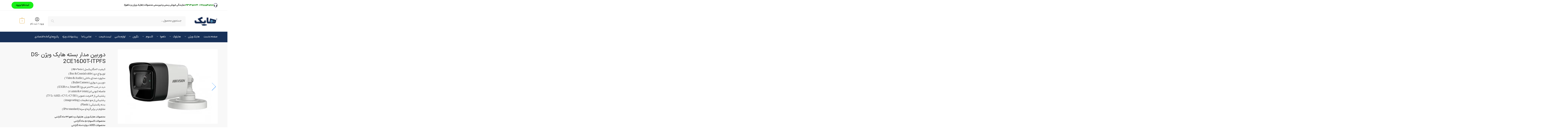

--- FILE ---
content_type: text/html; charset=UTF-8
request_url: https://cctvhik.com/product/%D8%AF%D9%88%D8%B1%D8%A8%DB%8C%D9%86-%D9%87%D8%A7%DB%8C%DA%A9-%D9%88%DB%8C%DA%98%D9%86-ds-2ce16d0t-itfps/
body_size: 44373
content:
<!doctype html>
<html dir="rtl" lang="fa-IR">
<head><meta charset="UTF-8"><script>if(navigator.userAgent.match(/MSIE|Internet Explorer/i)||navigator.userAgent.match(/Trident\/7\..*?rv:11/i)){var href=document.location.href;if(!href.match(/[?&]nowprocket/)){if(href.indexOf("?")==-1){if(href.indexOf("#")==-1){document.location.href=href+"?nowprocket=1"}else{document.location.href=href.replace("#","?nowprocket=1#")}}else{if(href.indexOf("#")==-1){document.location.href=href+"&nowprocket=1"}else{document.location.href=href.replace("#","&nowprocket=1#")}}}}</script><script>class RocketLazyLoadScripts{constructor(e){this.triggerEvents=e,this.eventOptions={passive:!0},this.userEventListener=this.triggerListener.bind(this),this.delayedScripts={normal:[],async:[],defer:[]},this.allJQueries=[]}_addUserInteractionListener(e){this.triggerEvents.forEach((t=>window.addEventListener(t,e.userEventListener,e.eventOptions)))}_removeUserInteractionListener(e){this.triggerEvents.forEach((t=>window.removeEventListener(t,e.userEventListener,e.eventOptions)))}triggerListener(){this._removeUserInteractionListener(this),"loading"===document.readyState?document.addEventListener("DOMContentLoaded",this._loadEverythingNow.bind(this)):this._loadEverythingNow()}async _loadEverythingNow(){this._delayEventListeners(),this._delayJQueryReady(this),this._handleDocumentWrite(),this._registerAllDelayedScripts(),this._preloadAllScripts(),await this._loadScriptsFromList(this.delayedScripts.normal),await this._loadScriptsFromList(this.delayedScripts.defer),await this._loadScriptsFromList(this.delayedScripts.async),await this._triggerDOMContentLoaded(),await this._triggerWindowLoad(),window.dispatchEvent(new Event("rocket-allScriptsLoaded"))}_registerAllDelayedScripts(){document.querySelectorAll("script[type=rocketlazyloadscript]").forEach((e=>{e.hasAttribute("src")?e.hasAttribute("async")&&!1!==e.async?this.delayedScripts.async.push(e):e.hasAttribute("defer")&&!1!==e.defer||"module"===e.getAttribute("data-rocket-type")?this.delayedScripts.defer.push(e):this.delayedScripts.normal.push(e):this.delayedScripts.normal.push(e)}))}async _transformScript(e){return await this._requestAnimFrame(),new Promise((t=>{const n=document.createElement("script");let r;[...e.attributes].forEach((e=>{let t=e.nodeName;"type"!==t&&("data-rocket-type"===t&&(t="type",r=e.nodeValue),n.setAttribute(t,e.nodeValue))})),e.hasAttribute("src")?(n.addEventListener("load",t),n.addEventListener("error",t)):(n.text=e.text,t()),e.parentNode.replaceChild(n,e)}))}async _loadScriptsFromList(e){const t=e.shift();return t?(await this._transformScript(t),this._loadScriptsFromList(e)):Promise.resolve()}_preloadAllScripts(){var e=document.createDocumentFragment();[...this.delayedScripts.normal,...this.delayedScripts.defer,...this.delayedScripts.async].forEach((t=>{const n=t.getAttribute("src");if(n){const t=document.createElement("link");t.href=n,t.rel="preload",t.as="script",e.appendChild(t)}})),document.head.appendChild(e)}_delayEventListeners(){let e={};function t(t,n){!function(t){function n(n){return e[t].eventsToRewrite.indexOf(n)>=0?"rocket-"+n:n}e[t]||(e[t]={originalFunctions:{add:t.addEventListener,remove:t.removeEventListener},eventsToRewrite:[]},t.addEventListener=function(){arguments[0]=n(arguments[0]),e[t].originalFunctions.add.apply(t,arguments)},t.removeEventListener=function(){arguments[0]=n(arguments[0]),e[t].originalFunctions.remove.apply(t,arguments)})}(t),e[t].eventsToRewrite.push(n)}function n(e,t){let n=e[t];Object.defineProperty(e,t,{get:()=>n||function(){},set(r){e["rocket"+t]=n=r}})}t(document,"DOMContentLoaded"),t(window,"DOMContentLoaded"),t(window,"load"),t(window,"pageshow"),t(document,"readystatechange"),n(document,"onreadystatechange"),n(window,"onload"),n(window,"onpageshow")}_delayJQueryReady(e){let t=window.jQuery;Object.defineProperty(window,"jQuery",{get:()=>t,set(n){if(n&&n.fn&&!e.allJQueries.includes(n)){n.fn.ready=n.fn.init.prototype.ready=function(t){e.domReadyFired?t.bind(document)(n):document.addEventListener("rocket-DOMContentLoaded",(()=>t.bind(document)(n)))};const t=n.fn.on;n.fn.on=n.fn.init.prototype.on=function(){if(this[0]===window){function e(e){return e.split(" ").map((e=>"load"===e||0===e.indexOf("load.")?"rocket-jquery-load":e)).join(" ")}"string"==typeof arguments[0]||arguments[0]instanceof String?arguments[0]=e(arguments[0]):"object"==typeof arguments[0]&&Object.keys(arguments[0]).forEach((t=>{delete Object.assign(arguments[0],{[e(t)]:arguments[0][t]})[t]}))}return t.apply(this,arguments),this},e.allJQueries.push(n)}t=n}})}async _triggerDOMContentLoaded(){this.domReadyFired=!0,await this._requestAnimFrame(),document.dispatchEvent(new Event("rocket-DOMContentLoaded")),await this._requestAnimFrame(),window.dispatchEvent(new Event("rocket-DOMContentLoaded")),await this._requestAnimFrame(),document.dispatchEvent(new Event("rocket-readystatechange")),await this._requestAnimFrame(),document.rocketonreadystatechange&&document.rocketonreadystatechange()}async _triggerWindowLoad(){await this._requestAnimFrame(),window.dispatchEvent(new Event("rocket-load")),await this._requestAnimFrame(),window.rocketonload&&window.rocketonload(),await this._requestAnimFrame(),this.allJQueries.forEach((e=>e(window).trigger("rocket-jquery-load"))),window.dispatchEvent(new Event("rocket-pageshow")),await this._requestAnimFrame(),window.rocketonpageshow&&window.rocketonpageshow()}_handleDocumentWrite(){const e=new Map;document.write=document.writeln=function(t){const n=document.currentScript,r=document.createRange(),i=n.parentElement;let o=e.get(n);void 0===o&&(o=n.nextSibling,e.set(n,o));const a=document.createDocumentFragment();r.setStart(a,0),a.appendChild(r.createContextualFragment(t)),i.insertBefore(a,o)}}async _requestAnimFrame(){return new Promise((e=>requestAnimationFrame(e)))}static run(){const e=new RocketLazyLoadScripts(["keydown","mousemove","touchmove","touchstart","touchend","wheel"]);e._addUserInteractionListener(e)}}RocketLazyLoadScripts.run();</script>

<meta name="viewport" content="height=device-height, width=device-width, initial-scale=1">
<link rel="profile" href="https://gmpg.org/xfn/11">
<link rel="pingback" href="https://cctvhik.com/xmlrpc.php">

<meta name='robots' content='index, follow, max-image-preview:large, max-snippet:-1, max-video-preview:-1' />

	<!-- This site is optimized with the Yoast SEO Premium plugin v17.8 (Yoast SEO v17.8) - https://yoast.com/wordpress/plugins/seo/ -->
	<title>دوربین مدار بسته هایک ویژن DS-2CE16D0T-ITPFS | تجهیزات امنیتی هایک ویژن</title>
	<meta name="description" content="خرید و قیمت دوربین هایک ویژن DS-2CE16D0T-ITFPS با بهترین قیمت و مشاوره رایگان از نمایندگی هایک ویژن تهران، ارسال سریع به سراسر ایران." />
	<link rel="canonical" href="https://cctvhik.com/product/دوربین-هایک-ویژن-ds-2ce16d0t-itfps/" />
	<meta property="og:locale" content="fa_IR" />
	<meta property="og:type" content="product" />
	<meta property="og:title" content="دوربین مدار بسته هایک ویژن DS-2CE16D0T-ITPFS" />
	<meta property="og:description" content="خرید و قیمت دوربین هایک ویژن DS-2CE16D0T-ITFPS با بهترین قیمت و مشاوره رایگان از نمایندگی هایک ویژن تهران، ارسال سریع به سراسر ایران." />
	<meta property="og:url" content="https://cctvhik.com/product/دوربین-هایک-ویژن-ds-2ce16d0t-itfps/" />
	<meta property="og:site_name" content="تجهیزات امنیتی هایک ویژن" />
	<meta property="article:modified_time" content="2025-01-15T10:10:47+00:00" />
	<meta property="og:image" content="https://cctvhik.com/wp-content/uploads/2020/10/دوربین-مداربسته-هایک-ویژن-ds-2ce16d0t-itfs.jpg" />
	<meta property="og:image:width" content="533" />
	<meta property="og:image:height" content="400" />
	<meta name="twitter:card" content="summary_large_image" />
	<meta name="twitter:label1" content="قیمت" />
	<meta name="twitter:data1" content="" />
	<meta name="twitter:label2" content="Availability" />
	<meta name="twitter:data2" content="In stock" />
	<script type="application/ld+json" class="yoast-schema-graph">{"@context":"https://schema.org","@graph":[{"@type":"Organization","@id":"https://cctvhik.com/#organization","name":"\u062a\u062c\u0647\u06cc\u0632\u0627\u062a \u0627\u0645\u0646\u06cc\u062a\u06cc \u0647\u0627\u06cc\u06a9","url":"https://cctvhik.com/","sameAs":["https://www.facebook.com/cctvhik-109490747162434/?ref=bookmarks","https://www.instagram.com/cctvhik/","https://www.linkedin.com/feed/?trk=guest_homepage-basic_nav-header-signin"],"logo":{"@type":"ImageObject","@id":"https://cctvhik.com/#logo","inLanguage":"fa-IR","url":"https://cctvhik.com/wp-content/uploads/2019/09/logo.png","contentUrl":"https://cctvhik.com/wp-content/uploads/2019/09/logo.png","width":143,"height":58,"caption":"\u062a\u062c\u0647\u06cc\u0632\u0627\u062a \u0627\u0645\u0646\u06cc\u062a\u06cc \u0647\u0627\u06cc\u06a9"},"image":{"@id":"https://cctvhik.com/#logo"}},{"@type":"WebSite","@id":"https://cctvhik.com/#website","url":"https://cctvhik.com/","name":"\u062a\u062c\u0647\u06cc\u0632\u0627\u062a \u0627\u0645\u0646\u06cc\u062a\u06cc \u0647\u0627\u06cc\u06a9 \u0648\u06cc\u0698\u0646","description":"\u0646\u0645\u0627\u06cc\u0646\u062f\u06af\u06cc \u0641\u0631\u0648\u0634 \u0622\u0646\u0644\u0627\u06cc\u0646 \u0647\u0627\u06cc\u06a9 \u0648\u06cc\u0698\u0646","publisher":{"@id":"https://cctvhik.com/#organization"},"potentialAction":[{"@type":"SearchAction","target":{"@type":"EntryPoint","urlTemplate":"https://cctvhik.com/?s={search_term_string}"},"query-input":"required name=search_term_string"}],"inLanguage":"fa-IR"},{"@type":"ImageObject","@id":"https://cctvhik.com/product/%d8%af%d9%88%d8%b1%d8%a8%db%8c%d9%86-%d9%87%d8%a7%db%8c%da%a9-%d9%88%db%8c%da%98%d9%86-ds-2ce16d0t-itfps/#primaryimage","inLanguage":"fa-IR","url":"https://cctvhik.com/wp-content/uploads/2020/10/\u062f\u0648\u0631\u0628\u06cc\u0646-\u0645\u062f\u0627\u0631\u0628\u0633\u062a\u0647-\u0647\u0627\u06cc\u06a9-\u0648\u06cc\u0698\u0646-ds-2ce16d0t-itfs.jpg","contentUrl":"https://cctvhik.com/wp-content/uploads/2020/10/\u062f\u0648\u0631\u0628\u06cc\u0646-\u0645\u062f\u0627\u0631\u0628\u0633\u062a\u0647-\u0647\u0627\u06cc\u06a9-\u0648\u06cc\u0698\u0646-ds-2ce16d0t-itfs.jpg","width":533,"height":400},{"@type":["WebPage","ItemPage"],"@id":"https://cctvhik.com/product/%d8%af%d9%88%d8%b1%d8%a8%db%8c%d9%86-%d9%87%d8%a7%db%8c%da%a9-%d9%88%db%8c%da%98%d9%86-ds-2ce16d0t-itfps/#webpage","url":"https://cctvhik.com/product/%d8%af%d9%88%d8%b1%d8%a8%db%8c%d9%86-%d9%87%d8%a7%db%8c%da%a9-%d9%88%db%8c%da%98%d9%86-ds-2ce16d0t-itfps/","name":"\u062f\u0648\u0631\u0628\u06cc\u0646 \u0645\u062f\u0627\u0631 \u0628\u0633\u062a\u0647 \u0647\u0627\u06cc\u06a9 \u0648\u06cc\u0698\u0646 DS-2CE16D0T-ITPFS | \u062a\u062c\u0647\u06cc\u0632\u0627\u062a \u0627\u0645\u0646\u06cc\u062a\u06cc \u0647\u0627\u06cc\u06a9 \u0648\u06cc\u0698\u0646","isPartOf":{"@id":"https://cctvhik.com/#website"},"primaryImageOfPage":{"@id":"https://cctvhik.com/product/%d8%af%d9%88%d8%b1%d8%a8%db%8c%d9%86-%d9%87%d8%a7%db%8c%da%a9-%d9%88%db%8c%da%98%d9%86-ds-2ce16d0t-itfps/#primaryimage"},"datePublished":"2024-07-11T07:45:35+00:00","dateModified":"2025-01-15T10:10:47+00:00","description":"\u062e\u0631\u06cc\u062f \u0648 \u0642\u06cc\u0645\u062a \u062f\u0648\u0631\u0628\u06cc\u0646 \u0647\u0627\u06cc\u06a9 \u0648\u06cc\u0698\u0646 DS-2CE16D0T-ITFPS \u0628\u0627 \u0628\u0647\u062a\u0631\u06cc\u0646 \u0642\u06cc\u0645\u062a \u0648 \u0645\u0634\u0627\u0648\u0631\u0647 \u0631\u0627\u06cc\u06af\u0627\u0646 \u0627\u0632 \u0646\u0645\u0627\u06cc\u0646\u062f\u06af\u06cc \u0647\u0627\u06cc\u06a9 \u0648\u06cc\u0698\u0646 \u062a\u0647\u0631\u0627\u0646\u060c \u0627\u0631\u0633\u0627\u0644 \u0633\u0631\u06cc\u0639 \u0628\u0647 \u0633\u0631\u0627\u0633\u0631 \u0627\u06cc\u0631\u0627\u0646.","breadcrumb":{"@id":"https://cctvhik.com/product/%d8%af%d9%88%d8%b1%d8%a8%db%8c%d9%86-%d9%87%d8%a7%db%8c%da%a9-%d9%88%db%8c%da%98%d9%86-ds-2ce16d0t-itfps/#breadcrumb"},"inLanguage":"fa-IR","potentialAction":[{"@type":"ReadAction","target":["https://cctvhik.com/product/%d8%af%d9%88%d8%b1%d8%a8%db%8c%d9%86-%d9%87%d8%a7%db%8c%da%a9-%d9%88%db%8c%da%98%d9%86-ds-2ce16d0t-itfps/"]}]},{"@type":"BreadcrumbList","@id":"https://cctvhik.com/product/%d8%af%d9%88%d8%b1%d8%a8%db%8c%d9%86-%d9%87%d8%a7%db%8c%da%a9-%d9%88%db%8c%da%98%d9%86-ds-2ce16d0t-itfps/#breadcrumb","itemListElement":[{"@type":"ListItem","position":1,"name":"\u062e\u0627\u0646\u0647","item":"https://cctvhik.com/"},{"@type":"ListItem","position":2,"name":"\u0641\u0631\u0648\u0634\u06af\u0627\u0647 \u0647\u0627\u06cc\u06a9 \u0648\u06cc\u0698\u0646","item":"https://cctvhik.com/%d8%ae%d8%b1%db%8c%d8%af-%d8%af%d9%88%d8%b1%d8%a8%db%8c%d9%86-%d9%85%d8%af%d8%a7%d8%b1%d8%a8%d8%b3%d8%aa%d9%87/"},{"@type":"ListItem","position":3,"name":"\u062f\u0648\u0631\u0628\u06cc\u0646 \u0645\u062f\u0627\u0631 \u0628\u0633\u062a\u0647 \u0647\u0627\u06cc\u06a9 \u0648\u06cc\u0698\u0646 DS-2CE16D0T-ITPFS"}]}]}</script>
	<meta property="product:price:amount" content="0" />
	<meta property="product:price:currency" content="IRT" />
	<meta property="og:availability" content="instock" />
	<meta property="product:availability" content="instock" />
	<meta property="product:condition" content="new" />
	<!-- / Yoast SEO Premium plugin. -->


<link rel='dns-prefetch' href='//s.w.org' />

<link rel="alternate" type="application/rss+xml" title="تجهیزات امنیتی هایک ویژن &raquo; خوراک" href="https://cctvhik.com/feed/" />
<link rel="alternate" type="application/rss+xml" title="تجهیزات امنیتی هایک ویژن &raquo; خوراک دیدگاه‌ها" href="https://cctvhik.com/comments/feed/" />
<link rel="alternate" type="application/rss+xml" title="تجهیزات امنیتی هایک ویژن &raquo; دوربین مدار بسته هایک ویژن DS-2CE16D0T-ITPFS خوراک دیدگاه‌ها" href="https://cctvhik.com/product/%d8%af%d9%88%d8%b1%d8%a8%db%8c%d9%86-%d9%87%d8%a7%db%8c%da%a9-%d9%88%db%8c%da%98%d9%86-ds-2ce16d0t-itfps/feed/" />
<style>html{font-family:sans-serif;-ms-text-size-adjust:100%;-webkit-text-size-adjust:100%;scroll-behavior:smooth}body{margin:0;-ms-word-wrap:break-word;word-wrap:break-word;overflow-x:hidden;font-family:-apple-system,BlinkMacSystemFont,"Segoe UI",Roboto,Oxygen-Sans,Ubuntu,Cantarell,"Helvetica Neue",sans-serif;font-size:16px}body,button,input{line-height:1.618;text-rendering:optimizelegibility}header,main,nav{display:block}a{color:#2c2d33;background-color:transparent;text-decoration:none}a,button,input{-ms-touch-action:manipulation;touch-action:manipulation}img{display:block;max-width:100%;height:auto;border:0;border-radius:0}svg:not(:root){overflow:hidden}button{overflow:visible}button,select{text-transform:none}button::-moz-focus-inner,input::-moz-focus-inner{padding:0;border:0}input[type=search]::-webkit-search-cancel-button,input[type=search]::-webkit-search-decoration{-webkit-appearance:none}ul{padding:0}body,button,input{line-height:1.618;text-rendering:optimizeLegibility}h1,h4{margin:0 0 .8407911001em;color:#131315}h1{line-height:1.214}h1{margin-bottom:0.6em;font-size:2.617924em;letter-spacing:-1px}h4{font-size:1.41575em}p+h4,ul+h4{margin-top:1.2906835em}p{margin:0 0 1.41575em}ul{margin:0 0 1.41575em 20px}ul{list-style:disc}strong{font-weight:600}ins{background:0 0;font-weight:400;text-decoration:none}*{box-sizing:border-box}.header-widget-region{color:#fff;background-color:#dc9814;font-size:15px;text-align:center}.header-widget-region p{margin:0}.site-header{position:relative}.site-header .custom-logo-link img{width:auto}.site-header .widget{margin-bottom:0}.site-branding a{color:#111;font-weight:bold}.site-branding p{margin-top:5px;margin-bottom:0;color:#888;font-size:12px}.site-content{outline:0}.alignright{display:inline;margin-top:5px}.alignright{float:right;margin-left:2.5em}.aligncenter{display:block;clear:both;margin:0 auto}.screen-reader-text{clip:rect(1px 1px 1px 1px);clip:rect(1px,1px,1px,1px);position:absolute!important}.post .wp-post-image{margin-right:auto;margin-bottom:1.618em;margin-left:auto}.post .wp-post-image{margin-top:-1em}header .widget_product_search form{margin-bottom:0}input[type="text"]{border-radius:0}input[type="search"]{border-radius:0}button,input,select{vertical-align:baseline}select{margin:0}button,input{margin:0;font-size:100%}.button,button{display:inline-block;padding:0.6180469716em 1.41575em;border:0;border-color:#43454b;border-radius:0;outline:0;background:0 0;background-color:#43454b;text-shadow:none;text-decoration:none;-webkit-appearance:none}button{color:#fff;font-weight:600}input[type="search"]::-webkit-search-decoration{-webkit-appearance:none}input[type="search"]::-webkit-input-placeholder{color:#616161}input[type="search"]::-moz-placeholder{color:#616161}input[type="search"]:-ms-input-placeholder{color:#616161}input[type="search"]{box-sizing:border-box;padding:0.5180469716em;outline:0;color:#222;box-shadow:inset 0 1px 1px rgba(0,0,0,0.125);-webkit-appearance:none;width:100%;font-weight:400}input[type="text"],input[type="url"]{width:100%}input[type="text"],input[type="url"]{box-sizing:border-box;padding:0.5180469716em;outline:0;color:#222;box-shadow:inset 0 1px 1px rgba(0,0,0,0.125);font-weight:400;-webkit-appearance:none}.widget_product_search form input[type="search"]{width:100%}iframe{max-width:100%}.menu-primary-menu-container>ul>li>a{padding-right:0.5em;padding-left:0.5em}.site-header .site-header-cart{line-height:60px}.menu-primary-menu-container>ul>li:first-child>a{padding-left:0}.main-navigation ul ul{display:block;margin-left:1.41575em}.main-navigation ul li a,.secondary-navigation ul li a{display:block}.main-navigation ul li a span strong{position:absolute;color:#fff;background-color:#222;font-size:9px;padding:2px 6px;margin-left:7px;margin-top:3px;border-radius:2px}.main-navigation ul li.product p.product__categories a{display:initial}.main-navigation ul.menu li.full-width li.heading{clear:both}.main-navigation ul.menu li.menu-item-has-children.full-width>.sub-menu-wrapper li.heading>a{clear:both;padding-top:15px}.secondary-navigation{display:block;clear:both;width:100%}.main-navigation ul,.secondary-navigation ul{display:block;margin:0;padding-left:0;list-style:none}.main-navigation ul li,.secondary-navigation ul li{display:inline-block;position:relative;margin-right:1px;text-align:left}.widget{margin:0 0 3.706325903em}.widget ul{margin-left:0;list-style:none}.widget-area .widget{font-weight:400}.header-widget-region::after,.header-widget-region::before{display:table;content:""}.header-widget-region::after{clear:both}.header-widget-region .widget{margin:0;padding:1em 0}.widget_product_search form{position:relative;margin-bottom:15px}.widget_product_search form button[type="submit"]{clip:rect(1px 1px 1px 1px);clip:rect(1px,1px,1px,1px);position:absolute!important;top:0;left:0}@media (min-width:993px){.main-header .site-header-cart a.cart-contents .count{position:relative}.menu-primary-menu-container>ul.menu{display:inline-block;min-width:600px}.col-full{box-sizing:content-box;margin-right:auto;margin-left:auto;padding:0 2.617924em}.col-full::after{display:table}.col-full::before{display:table;content:""}.col-full::after{display:block;clear:both;content:""}.site-content::after,.site-content::before{display:table;content:""}.site-content::after{clear:both}.widget-area{float:right;width:21.7391304348%;margin-bottom:2.617924em}.widget-area{margin-right:0}.menu-toggle{display:none}.main-navigation ul ul li,.primary-navigation{display:block}.main-navigation ul ul{float:left;position:absolute;top:100%;left:-9999px}.main-navigation ul ul li a{width:200px}.main-navigation li.full-width ul li a{width:initial}body .main-navigation ul.menu li.menu-item-has-children.full-width>.sub-menu-wrapper li a.button{display:inline-block;width:auto}body .main-navigation ul.products li.product{width:100%;margin-bottom:0;padding:0 0 45px 0}.main-navigation ul.menu{overflow:visible;max-height:none}.main-navigation ul.menu ul{margin-left:0}.main-navigation ul.menu ul li>a{padding:0.3em 0.8em;color:#ccc;font-size:14px;font-weight:400}}body,button,input{-webkit-font-smoothing:antialiased;-moz-osx-font-smoothing:grayscale}body input[type=text],body input[type=url]{border:1px solid #d2d6dc;border-radius:0.3rem;box-shadow:0 1px 2px 0 rgba(0,0,0,.05);font-size:15px;padding-left:0.7em;padding-right:0.7em}input[type="search"]{padding-left:43px;border:1px solid #eee;background:0 0;box-shadow:none;background-color:#fff;font-size:17px;font-weight:400}@media all and (-ms-high-contrast:none),(-ms-high-contrast:active){select{padding-right:0;background-image:none}}select::-ms-expand{display:none}.col-full{max-width:1170px}.widget ul{margin-bottom:0}.col-full,.main-navigation ul li.menu-item-has-children.full-width .container{padding-right:2.617924em;padding-left:2.617924em}@media (min-width:993px){body ul.products li.product{float:left;width:33.2333%}body ul.products li.product{margin-bottom:calc(2.5em - 40px)}}.site-header-cart a.cart-contents .count{display:inline-block;position:relative;width:28px;height:28px;margin-left:5px;padding:3px;border:1px solid #dc9814;border-bottom-right-radius:3px;border-bottom-left-radius:3px;color:#dc9814;font-size:12px;line-height:22px;text-align:center;letter-spacing:-0.7px}.site-header-cart a.cart-contents .count::after{position:absolute;bottom:90%;left:50%;width:10px;height:6px;margin-bottom:1px;margin-left:-6px;border:1px solid #dc9814;border-bottom:0;border-top-left-radius:99px;border-top-right-radius:99px;content:""}#page .site-header-cart .cart-contents{display:block}body ul.products li.product{position:relative;padding-right:15px;padding-left:15px;text-align:left}body ul.products li.product img{display:block;width:100%;margin:0 auto 1.2em}body .main-navigation ul.menu li.menu-item-has-children.full-width>.sub-menu-wrapper li a.button,body ul.products li.product .button{display:block;position:absolute;z-index:1;bottom:0;width:calc(100% - 30px);height:40px;padding:0;border-radius:2px;opacity:0;font-size:14px;font-weight:600;line-height:40px;text-align:center}@media (min-width:993px){body .main-navigation ul.menu li.menu-item-has-children.full-width>.sub-menu-wrapper li a.button{width:100%}}ul.products li.product .woocommerce-loop-product__title{float:left;position:relative;width:100%;margin-top:3px;margin-bottom:3px;color:#111;font-size:16px}ul.products li.product .price{position:relative;color:#111;font-size:14px}#secondary .widget{margin-bottom:30px;padding-bottom:25px;border-bottom:1px solid #eaeaea}.widget-area .widget{margin:0 0 2.35em;font-size:16px}body .widget-area .widget{color:#777}.price ins{color:#dc9814;font-weight:400}body .price del{margin-right:8px;opacity:0.5;font-size:0.85em}.woocommerce-product-search::before{width:20px;height:20px;content:"";display:inline-block;position:absolute;z-index:1;top:0.75em;left:0.85em;background-color:#ccc;-webkit-mask-image:url("data:image/svg+xml;charset=utf8,%3Csvg width='24' height='24' viewBox='0 0 24 24' fill='none' xmlns='http://www.w3.org/2000/svg'%3E%3Cpath d='M21 21L15 15M17 10C17 13.866 13.866 17 10 17C6.13401 17 3 13.866 3 10C3 6.13401 6.13401 3 10 3C13.866 3 17 6.13401 17 10Z' stroke='%234A5568' stroke-width='2' stroke-linecap='round' stroke-linejoin='round'/%3E%3C/svg%3E");mask-image:url("data:image/svg+xml;charset=utf8,%3Csvg width='24' height='24' viewBox='0 0 24 24' fill='none' xmlns='http://www.w3.org/2000/svg'%3E%3Cpath d='M21 21L15 15M17 10C17 13.866 13.866 17 10 17C6.13401 17 3 13.866 3 10C3 6.13401 6.13401 3 10 3C13.866 3 17 6.13401 17 10Z' stroke='%234A5568' stroke-width='2' stroke-linecap='round' stroke-linejoin='round'/%3E%3C/svg%3E");-webkit-mask-position:center;-webkit-mask-repeat:no-repeat;-webkit-mask-size:contain}#secondary .textwidget p{margin-bottom:1em;font-size:15px}.archive-header{margin-bottom:0}.site-content .woocommerce-breadcrumb{overflow:auto;margin-bottom:0;color:#999;white-space:nowrap}.single-post .archive-header{padding-bottom:1em}.woocommerce-breadcrumb a{color:#444}.woocommerce-breadcrumb a:first-of-type::before{display:none}body .main-navigation ul.menu li.menu-item-has-children.full-width>.sub-menu-wrapper li.menu-item-image a{width:initial;padding:0;color:#111}.main-navigation ul.menu ul li.menu-item-image span{font-size:0;display:block}body .main-navigation ul.menu li.menu-item-has-children.full-width>.sub-menu-wrapper li.menu-item-image a span::after{display:none}.main-navigation ul.menu ul li.menu-item-image a span.sub,.main-navigation ul.menu ul li.menu-item-image a span.sub *{font-size:14px;text-align:center;font-weight:600}.main-navigation ul.menu ul li.menu-item-image img{margin-bottom:6px;border-radius:4px}@media (min-width:993px){.shoptimizer-primary-navigation{color:#222}.main-navigation ul li.menu-item-has-children.full-width .container .container{padding:0}.site-header-cart .cart-contents{padding:0}.main-navigation ul.menu ul.sub-menu{padding:20px 12px;background-color:#111}body .main-navigation ul.menu>li.menu-item-has-children{position:relative}body .main-navigation ul.menu>li:not(.full-width)>.sub-menu-wrapper{visibility:hidden;position:absolute;right:0;left:0;width:200px;opacity:0;box-shadow:0 1px 15px rgba(0,0,0,0.08);transform:scale(0.8)}body .main-navigation ul.menu li.full-width.menu-item-has-children ul li>.sub-menu-wrapper{position:relative;top:auto;right:auto}body .main-navigation ul.menu li.full-width.menu-item-has-children ul li.highlight>a{color:#dc9814}body .main-navigation ul.menu li.full-width.menu-item-has-children ul li.highlight>a span::after{display:none}.main-navigation ul li.menu-item-has-children.full-width>.sub-menu-wrapper>.container>ul.sub-menu{display:flex;justify-content:center;width:100%}.main-navigation ul li.menu-item-has-children.full-width>.sub-menu-wrapper>.container>ul.sub-menu>li{display:inline-block;float:none;width:20%;margin:40px 0;padding-right:25px;padding-left:25px;border-left:1px solid #eee}.main-navigation ul li.menu-item-has-children.full-width>.sub-menu-wrapper>.container>ul.sub-menu>li:last-child{border-right:1px solid #eee}.main-navigation ul li.menu-item-has-children.full-width ul li a.woocommerce-loop-product__link,.main-navigation ul li.menu-item-has-children.full-width>.sub-menu-wrapper>.container>ul.sub-menu ul{width:100%}body .main-navigation ul.menu li.menu-item-has-children.full-width ul.sub-menu{padding:0;background-color:transparent}body .main-navigation ul.menu li.menu-item-has-children.full-width{position:inherit}body .main-navigation ul.menu li.menu-item-has-children>.sub-menu-wrapper{position:absolute;z-index:6}.main-navigation ul.menu ul.sub-menu{box-shadow:0 1px 15px rgba(0,0,0,0.08);line-height:1.4}.main-navigation ul.menu li.full-width ul.sub-menu{box-shadow:none}body .main-navigation ul.menu>li.menu-item-has-children:not(.full-width) ul li.menu-item-has-children .sub-menu-wrapper{visibility:hidden;position:absolute;top:-20px;left:220px;opacity:0}.main-navigation ul.menu>li.menu-item-has-children:not(.full-width) ul li.menu-item-has-children>a::after{position:absolute;display:inline-block;right:5px;margin-top:10px;width:13px;height:13px;content:"";background-color:#111;-webkit-transform:translateX(-50%) translateY(-50%);-ms-transform:translateX(-50%) translateY(-50%);transform:translateX(-50%) translateY(-50%);-webkit-mask-image:url("data:image/svg+xml;charset=utf8,%3Csvg width='24' height='24' viewBox='0 0 24 24' fill='none' xmlns='http://www.w3.org/2000/svg'%3E%3Cpath d='M9 5L16 12L9 19' stroke='%234A5568' stroke-width='2' stroke-linecap='round' stroke-linejoin='round'/%3E%3C/svg%3E");mask-image:url("data:image/svg+xml;charset=utf8,%3Csvg width='24' height='24' viewBox='0 0 24 24' fill='none' xmlns='http://www.w3.org/2000/svg'%3E%3Cpath d='M9 5L16 12L9 19' stroke='%234A5568' stroke-width='2' stroke-linecap='round' stroke-linejoin='round'/%3E%3C/svg%3E");-webkit-mask-position:center;-webkit-mask-repeat:no-repeat;-webkit-mask-size:contain}body .main-navigation ul.menu li.menu-item-has-children.full-width>.sub-menu-wrapper{visibility:hidden;left:0;width:100%;border-top:1px solid #eee;opacity:0;background:#fff;text-align:center;display:none}body .main-navigation ul.menu li.menu-item-has-children.full-width>.sub-menu-wrapper li{margin-bottom:3px}body .main-navigation ul.menu li.menu-item-has-children.full-width>.sub-menu-wrapper li>a{padding:2px 0;color:#666}body .main-navigation ul.menu li.menu-item-has-children.full-width>.sub-menu-wrapper li a.woocommerce-loop-product__link{padding:0}.main-navigation ul.menu li.menu-item-has-children.full-width>.sub-menu-wrapper li .woocommerce-loop-product__title{margin:2px 0}body .main-navigation ul.menu li.menu-item-has-children.full-width>.sub-menu-wrapper li .woocommerce-loop-product__title a{color:#222}.menu-primary-menu-container>ul>li>a span,body .main-navigation ul.menu li.menu-item-has-children.full-width>.sub-menu-wrapper li a:not(.woocommerce-loop-product__link) span{position:relative}.menu-primary-menu-container>ul>li>a span::before,body .main-navigation ul.menu li.menu-item-has-children.full-width>.sub-menu-wrapper li a span::after{display:block;position:absolute;top:calc(100% + 2px);left:0;width:100%;border-bottom:1px solid #ccc;content:"";transform:scale(0,1);transform-origin:right center}.main-navigation ul.menu>li.menu-item-has-children>a::after{position:relative;top:-1px}body .main-navigation ul.menu li.menu-item-has-children.full-width>.sub-menu-wrapper li.menu-item-has-children>a,body .main-navigation ul.menu li.menu-item-has-children.full-width>.sub-menu-wrapper li.heading>a{margin-bottom:5px}body .main-navigation ul.menu li.menu-item-has-children.full-width>.sub-menu-wrapper li.heading>a span::after{display:none}body .main-navigation ul.menu li.menu-item-has-children.full-width>.sub-menu-wrapper li.menu-item-has-children>a::after,body .main-navigation ul.menu li.menu-item-has-children.full-width>.sub-menu-wrapper li.menu-item-has-children>a>span::after,body .main-navigation ul.menu li.menu-item-has-children.full-width>.sub-menu-wrapper li.menu-item-product a span::after{display:none}.main-navigation ul li.menu-item-has-children.full-width ul{position:inherit;top:auto}.main-navigation ul li.menu-item-has-children.full-width .container{max-width:1170px;margin:0 auto;padding:0}body li.menu-item-product ul.products li.product .woocommerce-loop-product__title{margin-top:0;margin-bottom:0em;line-height:1.4}.menu-item-product ul.products li.product img{margin-bottom:10px}.menu-primary-menu-container>ul>li.menu-button>a span:before{display:none}.menu-primary-menu-container>ul>li.menu-button>a{height:60px}.menu-primary-menu-container>ul>li.menu-button>a span{padding:6px 16px;border-radius:30px;color:#fff;background:#444;font-size:13px;font-weight:700}}@media (min-width:993px) and (max-width:1199px){body .main-navigation ul li.menu-item-has-children.full-width .container{padding-right:2.617924em;padding-left:2.617924em}}.site-content{position:relative}.site-content::after{display:block;visibility:hidden;position:absolute;z-index:5;top:0;left:0;width:100%;height:100%;opacity:0;background:rgba(0,0,0,0.7);content:""}.col-full.topbar-wrapper{position:relative;max-width:100%;border-bottom:1px solid #eee;background-color:#fff}.top-bar{clear:both;position:relative;width:100%;color:#222;font-size:14px}.top-bar form{margin:0}.top-bar select{font-size:14px}.top-bar .col-full{display:flex;padding:0;align-items:center}.top-bar p{margin:0}.top-bar .textwidget{display:flex;margin:0;padding:0.75rem 0;align-items:center}.top-bar-left{display:flex;flex:1}.top-bar-center{display:flex;justify-content:center;max-width:45%;text-align:center}.top-bar-right{flex:1;display:flex;justify-content:flex-end}.widget_wc_aelia_currencyswitcher_widget{float:right}body .site-header{z-index:20}.site-header .col-full{display:flex;flex-wrap:wrap;align-items:center}@media (min-width:993px){.col-full.main-header{padding-top:30px;padding-bottom:30px}.site-header .custom-logo-link img{height:38px}.menu-primary-menu-container>ul>li>a{color:#fff;font-size:16px;letter-spacing:-0.3px;line-height:60px}.col-full-nav{background-color:#323232}.site-header-cart .cart-contents{color:#fff}.menu-primary-menu-container>ul>li>a,.site-header-cart,.logo-mark{line-height:60px}}.site-header .site-search{margin-left:3em;flex-grow:1}.site-search{display:block}.site-header .site-branding{line-height:1}.secondary-navigation .menu a{padding:0.7em 0.875em 0;color:#111;font-size:14px}.secondary-navigation .menu li a{position:relative}.secondary-navigation .menu li:not(.ri) a{padding-top:35px}.secondary-navigation .icon-wrapper{position:absolute;top:0px;left:50%;top:5px;transform:translate(-50%,0%)}.secondary-navigation .icon-wrapper svg{width:28px;height:28px}.secondary-navigation .icon-wrapper svg path{stroke-width:1.5px}.secondary-navigation .menu-item{padding:0 5px;border-left:1px solid #eee;font-family:inherit}.secondary-navigation .menu-item:first-child{border:0}.site-header .secondary-navigation{float:right;width:initial;margin-left:auto;padding-left:1.2em}.secondary-navigation .menu{margin-right:-15px}.wc-active .site-header .site-header-cart{display:none;width:auto}.site-header-cart .cart-contents .count{opacity:1;font-size:0.8em}.site-header-cart .cart-contents::after{margin-left:10px}.site-search input[type="search"]{border:0;background:#f8f8f8}input[type="search"]{font-size:16px}.site-search form::before{top:1.05em;left:1.05em}.site-search form input[type="search"]{position:relative;padding-left:45px;border-radius:4px;clear:both;font-size:16px;box-shadow:0 1px 2px 0 rgba(0,0,0,.05)}footer .mc4wp-form label{font-size:0}footer .mc4wp-form input{height:45px;border:0;font-size:14px}.logo-mark,.logo-mark img{display:inline-block;position:absolute}.menu-primary-menu-container{margin-left:0}.logo-mark{float:left;overflow:hidden;width:0;margin-right:0}.logo-mark img{position:relative;top:-1px;vertical-align:middle}#page{margin:0 auto;background-color:#fff}footer.copyright .widget:last-child img{width:auto;max-height:28.5px;margin:0}.woocommerce-breadcrumb .breadcrumb-separator{position:relative;top:-2px;padding:0 0.8em;opacity:0.4;font-size:0.8em}.main-navigation ul.menu>li.menu-item-has-children>a::after{display:inline-block;position:relative;top:1px;margin-left:6px;width:12px;height:12px;content:"";background-color:#fff;-webkit-mask-position:center;-webkit-mask-repeat:no-repeat;-webkit-mask-size:contain;-webkit-mask-image:url("data:image/svg+xml;charset=utf8,%3Csvg width='24' height='24' viewBox='0 0 24 24' fill='none' xmlns='http://www.w3.org/2000/svg'%3E%3Cpath d='M19 9L12 16L5 9' stroke='%234A5568' stroke-width='2' stroke-linecap='round' stroke-linejoin='round'/%3E%3C/svg%3E");mask-image:url("data:image/svg+xml;charset=utf8,%3Csvg width='24' height='24' viewBox='0 0 24 24' fill='none' xmlns='http://www.w3.org/2000/svg'%3E%3Cpath d='M19 9L12 16L5 9' stroke='%234A5568' stroke-width='2' stroke-linecap='round' stroke-linejoin='round'/%3E%3C/svg%3E")}.columns-3{width:100%}.single .content-area{float:left}body .shoptimizer-mini-cart-wrap{overflow:hidden;position:fixed;z-index:102;top:0;right:-370px;left:auto;width:370px;height:100%;background-color:#fff}#ajax-loading{position:absolute;z-index:100;top:50%;left:50%;margin-left:-35px}.spinner{position:relative;top:50%;width:70px;margin:-9px auto 0 auto;text-align:center}.spinner>div{display:inline-block;width:18px;height:18px;border-radius:100%;background-color:#dc9814;-webkit-animation:sk-bouncedelay 1.4s infinite ease-in-out both;animation:sk-bouncedelay 1.4s infinite ease-in-out both}.spinner .bounce1{-webkit-animation-delay:-0.32s;animation-delay:-0.32s}.spinner .bounce2{-webkit-animation-delay:-0.16s;animation-delay:-0.16s}@keyframes sk-bouncedelay{0%,80%,100%{-webkit-transform:scale(0);transform:scale(0)}40%{-webkit-transform:scale(1);transform:scale(1)}}.cart-drawer-heading{position:absolute;z-index:11;margin:12px 20px;font-size:15px;font-weight:600;color:#111}body .shoptimizer-mini-cart-wrap .widget_shopping_cart{display:flex;overflow-x:hidden;overflow-y:auto;position:relative;-webkit-overflow-scrolling:touch;z-index:10;top:auto;left:auto;height:calc(100% - 45px);margin:0;margin-top:45px;padding:0px 20px 0 20px;background:#fff;font-size:inherit}.shoptimizer-mini-cart-wrap .widget_shopping_cart_content{display:flex;flex-direction:column;width:100%}.shoptimizer-mini-cart-wrap .close-drawer{position:absolute;z-index:99;top:15px;right:15px;width:14px;height:14px}.shoptimizer-mini-cart-wrap .close-drawer::before,.shoptimizer-mini-cart-wrap .close-drawer::after{position:absolute;margin-left:0;top:0px;left:7px;width:2px;height:15px;background-color:#333;content:""}@media (max-width:992px){.shoptimizer-mini-cart-wrap .close-drawer{top:15px;right:20px}.shoptimizer-mini-cart-wrap .close-drawer::before,.shoptimizer-mini-cart-wrap .close-drawer::after{top:-5px}}.close-drawer::after,.close-drawer::before{position:absolute;left:0;width:2px;height:30px;content:""}.close-drawer::before{transform:rotate(45deg)}.close-drawer::after{transform:rotate(-45deg)}@media (max-width:992px){.menu-item ul.products li.product .star-rating{top:1px}body li.menu-item-product p.product__categories{opacity:0.7}body ul.products li.product img{margin-bottom:0.5em}body:not(.filter-open) .site #secondary,.site .content-area{float:none;width:100%}}@media (max-width:992px){body .shoptimizer-mini-cart-wrap{width:315px}.col-full,.main-navigation ul li.menu-item-has-children.full-width .container{padding-right:1em;padding-left:1em}ul.products li.product .price{font-size:14px}.main-navigation ul.products li.product,.main-navigation ul.products li.product .star-rating{margin-bottom:3px}header .widget_product_search form{margin-bottom:15px}#page .site-header .secondary-navigation,#page .site-header .site-branding,#page .site-header .site-search,.main-navigation ul ul,body .main-navigation ul li{margin:0}.main-navigation ul li{display:block}#secondary{padding-top:40px}.logo-mark,.site-header .site-header-cart a.cart-contents .amount,body .main-navigation ul.menu>li.menu-item-has-children>a::after,body .site-content::after{display:none}.top-bar{padding:0.6rem 0;font-size:12px}.top-bar select{font-size:12px}.top-bar .textwidget{padding:0.1rem 0;justify-content:center}#page .site-header,body .main-navigation ul li.menu-item-has-children.full-width .container{padding:0}.top-bar .col-full{padding:0;justify-content:space-around}.site-branding button.menu-toggle{position:absolute;z-index:50;left:15px;width:60px;height:30px;padding:0;background-color:#fff;display:block}.menu-toggle .bar{display:block;position:absolute;top:calc(50% - 1px);z-index:0;width:22px;height:2px;opacity:1;background-color:#222;transform:rotate(0deg)}.menu-toggle .bar:nth-child(1){margin-top:-7px}.menu-toggle .bar:nth-child(2){margin-top:-1px}.menu-toggle .bar:nth-child(3){margin-top:5px}.menu-toggle .bar-text{position:absolute;top:0;left:0;margin-top:6px;margin-left:28px;font-size:10px;font-weight:700}.top-bar{border-bottom:none}.site-header .site-header-cart{position:absolute;z-index:2;right:15px;height:auto;line-height:1;list-style:none}#page .site-header .secondary-navigation{display:none}.site-branding{display:flex;flex-direction:column;width:100%;height:70px;justify-content:center;align-items:center;text-align:center}.site-branding p{margin:5px 0 -3px 0;font-size:11px;line-height:1.22}.main-navigation ul.menu>li.menu-item-has-children{position:relative}.main-navigation ul.menu>li.menu-item-has-children>a{position:relative;width:calc(100% - 40px)}.main-navigation ul.menu li.menu-item-has-children span.caret{display:inline-block;position:absolute;z-index:3;top:0px;right:0;width:30px;height:30px;line-height:30px;text-align:center}.main-navigation ul.menu li.menu-item-has-children li.menu-item-has-children span.caret::after{font-size:14px;content:"\e653"}.main-navigation ul.menu li.menu-item-has-children li.menu-item-has-children span.caret{line-height:32px;opacity:0.6}.main-navigation ul.menu>li.menu-item-has-children>span.caret{top:3px}.main-navigation ul.menu li.menu-item-has-children:not(.dropdown-open) .sub-menu-wrapper{display:none}.main-navigation ul.products li.product .button,.secondary-navigation{display:none}.main-navigation ul.menu .sub-menu-wrapper{padding-bottom:10px;padding-left:15px}.main-navigation ul.menu .sub-menu-wrapper .sub-menu-wrapper{padding-left:0}.main-navigation ul.menu ul.products{padding:20px}.main-navigation ul.menu ul.products li a{padding:0}.main-navigation li.menu-item-product{float:left;width:48%;margin-bottom:0}ul.products li.product:nth-child(2n+1){clear:left}.main-navigation ul.menu ul li>a{padding:4px 0;font-size:14px}#page .site-header .secondary-navigation{justify-content:center;order:20;float:none;flex:0 0 100%;padding:0}#secondary .textwidget img{max-width:40%}ul.products li.product{float:left;width:33.2%;margin:0 0 30px 0}.product-label{left:10px}.menu-item .product-label{left:-10px}footer .alignright,footer.copyright .widget:last-child img{display:block;float:none}}@media (max-width:768px){.top-bar .col-full,.top-bar-left,.top-bar-center,.top-bar-right{display:block;text-align:center;max-width:100%}.top-bar select{margin-top:5px}ul.products li.product{width:49.6%}}@media (max-width:500px){.site .site-branding p{max-width:240px;line-height:1.2}}ul.products li.product .price .amount,ul.products li.product .price ins{position:relative}ul.products li.product p.product__categories,li.menu-item-product p.product__categories{position:relative;margin-bottom:2px;-webkit-font-smoothing:antialiased;color:#999;line-height:1;letter-spacing:0.7px;text-transform:uppercase}.main-navigation ul.menu li.menu-item-has-children.full-width>.sub-menu-wrapper li p.product__categories a,ul.products li.product p.product__categories a,li.menu-item-product ul.products li.product p.product__categories a{color:#666;font-size:11px;text-transform:uppercase}ul.products{display:flex;flex-wrap:wrap;width:calc(100% + 30px);margin-left:-15px}ul.products li.product:not(.product-category){flex-wrap:wrap;align-items:flex-start;padding-bottom:40px}ul.products li.product .price{width:100%}ul.products li.product:not(.product-category)::before{visibility:hidden;position:absolute;left:0;opacity:0;background-color:#fff;box-shadow:0 0 10px rgba(0,0,0,0.1);content:"";width:calc(100% + 0px);height:calc(100% + 30px);margin-top:-15px;margin-left:0}.main-navigation ul.products li.product:not(.product-category)::before{display:none}.product-label{display:none;position:absolute;z-index:1;top:-10px;left:5px;min-width:46px;max-width:50%;min-height:46px;align-items:center;padding:5px 7px;border-radius:35px;color:#fff;background-color:#3bb54a;font-size:12px;line-height:1.2;text-align:center;letter-spacing:0.4px;text-transform:uppercase;word-break:break-all}@media (min-width:993px){.shoptimizer-primary-navigation .product-label{left:-5px}}ul.products li.product .product-label{display:flex;flex-flow:row wrap;justify-content:center}@media (max-width:992px){.main-navigation ul.menu li.menu-item-has-children.full-width>.sub-menu-wrapper li a.button,ul.products li.product .button{opacity:1}}.col-full-nav{width:100%}@media (max-width:992px){footer .alignright{max-width:200px;margin-left:0}.wc-active .site-header .site-header-cart{display:block}}@media (max-width:767px){.site-branding p{display:none}.col-full.topbar-wrapper.hide-on-mobile{display:none}.header-widget-region .widget{padding:0.6em 0;font-size:13px}.site-content .woocommerce-breadcrumb{font-size:12px}body .site{font-size:15px}.site p{line-height:1.55}.site h1{font-size:24px}.site-content .archive-header .woocommerce-breadcrumb{padding-bottom:12px;padding-left:0;padding-right:0}.site button{font-size:14px}}@media (max-width:992px){.site ul.products li.product{margin-bottom:2em}}@media (max-width:992px){.site ul.products li.product{margin-bottom:2em}body .main-navigation ul.menu li.menu-item-has-children.full-width>.sub-menu-wrapper li a.button,body ul.products li.product .button{opacity:1}}@media (min-width:993px){body:not(.header-4) .col-full-nav .site-search,.mobile-extra,.mobile-menu.close-drawer{display:none}}.site-search .widget,.site-search .widget_product_search form{margin-bottom:0}@media (max-width:992px){.sticky-m .site-header{position:-webkit-sticky;position:sticky;width:100%;z-index:101;top:0;box-shadow:0 1px 15px rgba(0,0,0,0.08)}.hide-on-mobile{display:none!important}.site-search{display:none}.col-full-nav .site-search{display:block;padding-top:20px}.main-navigation{padding-top:20px}.site-search form::before{top:0.8em;left:0.8em}.site-search input[type="search"]{padding-top:0;padding-bottom:0;line-height:45px}.col-full-nav .shoptimizer-primary-navigation.col-full{padding:0}.col-full-nav{position:fixed;z-index:102;padding:0 15px;top:0;bottom:0;height:100%;left:-260px;width:260px;min-height:100vh;min-height:fill-available;min-height:-webkit-fill-available;max-height:100vh;overflow-y:auto;overflow-x:hidden;background:#fff;overscroll-behavior:contain;-webkit-overflow-scrolling:touch;box-shadow:0 0 10 rgba(0,0,0,0.15)}.mobile-overlay{visibility:hidden;position:absolute;z-index:101;top:0;left:0;width:100%;height:100%;opacity:0;background:rgba(0,0,0,0.65);content:""}.mobile-overlay{position:fixed}body .site-header{z-index:inherit}.menu-primary-menu-container>ul>li{border:none}.menu-primary-menu-container>ul>li>a,.menu-primary-menu-container>ul>li:first-child>a{padding:6px 0px}.main-navigation ul.menu .sub-menu-wrapper{padding:0 0 8px 10px}.main-navigation ul.menu .sub-menu-wrapper a.cg-menu-link{width:calc(100% - 40px)}.main-navigation ul ul ul{padding-left:10px}.main-navigation li.menu-item-product{float:none;width:100%;padding:0}body .main-navigation ul.menu ul.products{padding-right:10px;padding-left:0}body .main-navigation ul.menu li.menu-item-has-children .sub-menu-wrapper{position:fixed;left:-99999px;opacity:0;transform:translateX(-10px)}body .main-navigation ul.menu li.menu-item-has-children:not(.dropdown-open) .sub-menu-wrapper{display:block}.main-navigation ul.menu li.menu-item-has-children span.caret::after{display:inline-block;width:20px;height:20px;margin-top:4px;background-color:#111;content:"";-webkit-mask-image:url("data:image/svg+xml;charset=utf8,%3Csvg width='24' height='24' viewBox='0 0 24 24' fill='none' xmlns='http://www.w3.org/2000/svg'%3E%3Cpath d='M19 9L12 16L5 9' stroke='%234A5568' stroke-width='2' stroke-linecap='round' stroke-linejoin='round'/%3E%3C/svg%3E");mask-image:url("data:image/svg+xml;charset=utf8,%3Csvg width='24' height='24' viewBox='0 0 24 24' fill='none' xmlns='http://www.w3.org/2000/svg'%3E%3Cpath d='M19 9L12 16L5 9' stroke='%234A5568' stroke-width='2' stroke-linecap='round' stroke-linejoin='round'/%3E%3C/svg%3E");-webkit-mask-position:center;-webkit-mask-repeat:no-repeat;-webkit-mask-size:contain}.main-navigation ul.menu li.menu-item-has-children li.menu-item-has-children span.caret{opacity:0.5}.main-navigation ul.menu li.menu-item-has-children.full-width>.sub-menu-wrapper li.heading>a{padding-top:5px}.site .main-navigation ul.products li.product{margin-bottom:0;padding-left:0;padding-right:0}body .main-navigation ul.menu li.menu-item-has-children.full-width>.sub-menu-wrapper li a.button{width:100%}body .main-navigation ul.products{width:100%;margin:0}body .main-navigation ul.menu li.menu-item-has-children.full-width>.sub-menu-wrapper li.menu-item-image a{width:calc(100% - 20px);margin-bottom:20px}.mobile-extra{padding-bottom:20px}.mobile-extra .widget{margin-bottom:0}.mobile-extra h4{margin-top:0;margin-bottom:5px;padding:25px 0 0 0;opacity:0.6;font-size:12px;letter-spacing:1px;text-transform:uppercase}.mobile-extra ul,.mobile-extra p{margin:0;padding:0}.mobile-extra ul li{margin-bottom:3px}.mobile-extra a{font-size:14px}.site-header-cart.menu{display:none}.widget_wc_aelia_currencyswitcher_widget select{width:100%;margin-top:20px}.mobile-menu.close-drawer{visibility:hidden;position:fixed;z-index:999;top:40px;left:290px;opacity:0}.close-drawer::after,.close-drawer::before{display:block;height:30px;margin-left:20px;margin-top:5px;background-color:#fff;content:""}}.woocommerce-image__wrapper{position:relative}.woocommerce-image__wrapper{overflow:hidden;margin-bottom:1em}body ul.products li.product .woocommerce-image__wrapper img{margin-bottom:0}.woocommerce-image__wrapper .gallery-image{position:absolute;z-index:-10;top:0;left:0;opacity:0}.woocommerce-card__header *{position:relative}.main-header{display:flex}.site-header-cart{margin-left:auto}@media (max-width:1060px) and (min-width:993px){body:not(.header-4):not(.header-5) .site-header .site-search{width:100px}}@media (max-width:992px){.col-full-nav ul.products li.product{float:none;width:100%}body:not(.header-4):not(.mobile-toggled).sticky-m .site-header{position:-webkit-sticky;position:sticky;z-index:9;top:0}}@media (min-width:993px){body:not(.header-4).sticky-d .col-full-nav{position:-webkit-sticky;position:sticky;z-index:10;top:0}.shoptimizer-primary-navigation{display:flex}}.ajax_add_to_cart.add_to_cart_button{position:relative}.ajax_add_to_cart.add_to_cart_button::after{position:absolute;top:50%;left:50%;margin-top:-9px;margin-left:-9px;opacity:0;content:"";display:inline-block;width:18px;height:18px;border:1px solid rgba(255,255,255,0.3);border-left-color:#fff;border-radius:50%;vertical-align:middle}</style>		<script type="rocketlazyloadscript" data-rocket-type="text/javascript">
			window._wpemojiSettings = {"baseUrl":"https:\/\/s.w.org\/images\/core\/emoji\/13.1.0\/72x72\/","ext":".png","svgUrl":"https:\/\/s.w.org\/images\/core\/emoji\/13.1.0\/svg\/","svgExt":".svg","source":{"concatemoji":"https:\/\/cctvhik.com\/wp-includes\/js\/wp-emoji-release.min.js?ver=5.8.12"}};
			!function(e,a,t){var n,r,o,i=a.createElement("canvas"),p=i.getContext&&i.getContext("2d");function s(e,t){var a=String.fromCharCode;p.clearRect(0,0,i.width,i.height),p.fillText(a.apply(this,e),0,0);e=i.toDataURL();return p.clearRect(0,0,i.width,i.height),p.fillText(a.apply(this,t),0,0),e===i.toDataURL()}function c(e){var t=a.createElement("script");t.src=e,t.defer=t.type="text/javascript",a.getElementsByTagName("head")[0].appendChild(t)}for(o=Array("flag","emoji"),t.supports={everything:!0,everythingExceptFlag:!0},r=0;r<o.length;r++)t.supports[o[r]]=function(e){if(!p||!p.fillText)return!1;switch(p.textBaseline="top",p.font="600 32px Arial",e){case"flag":return s([127987,65039,8205,9895,65039],[127987,65039,8203,9895,65039])?!1:!s([55356,56826,55356,56819],[55356,56826,8203,55356,56819])&&!s([55356,57332,56128,56423,56128,56418,56128,56421,56128,56430,56128,56423,56128,56447],[55356,57332,8203,56128,56423,8203,56128,56418,8203,56128,56421,8203,56128,56430,8203,56128,56423,8203,56128,56447]);case"emoji":return!s([10084,65039,8205,55357,56613],[10084,65039,8203,55357,56613])}return!1}(o[r]),t.supports.everything=t.supports.everything&&t.supports[o[r]],"flag"!==o[r]&&(t.supports.everythingExceptFlag=t.supports.everythingExceptFlag&&t.supports[o[r]]);t.supports.everythingExceptFlag=t.supports.everythingExceptFlag&&!t.supports.flag,t.DOMReady=!1,t.readyCallback=function(){t.DOMReady=!0},t.supports.everything||(n=function(){t.readyCallback()},a.addEventListener?(a.addEventListener("DOMContentLoaded",n,!1),e.addEventListener("load",n,!1)):(e.attachEvent("onload",n),a.attachEvent("onreadystatechange",function(){"complete"===a.readyState&&t.readyCallback()})),(n=t.source||{}).concatemoji?c(n.concatemoji):n.wpemoji&&n.twemoji&&(c(n.twemoji),c(n.wpemoji)))}(window,document,window._wpemojiSettings);
		</script>
		<style type="text/css">
img.wp-smiley,
img.emoji {
	display: inline !important;
	border: none !important;
	box-shadow: none !important;
	height: 1em !important;
	width: 1em !important;
	margin: 0 .07em !important;
	vertical-align: -0.1em !important;
	background: none !important;
	padding: 0 !important;
}
</style>
	<link rel='stylesheet' id='chaty-front-css-css'  href='https://cctvhik.com/wp-content/plugins/chaty/css/chaty-front.min.css?ver=1664014301' type='text/css' media='all' />
<style id='chaty-front-css-inline-css' type='text/css'>
                                #wechat-qr-code{right: 100px; left:auto;}
                                .chaty-widget-is a{display: block; margin:0; padding:0;border-radius: 50%;-webkit-border-radius: 50%;-moz-border-radius: 50%; }
                .chaty-widget-is svg{margin:0; padding:0;}
                .chaty-main-widget { display: none; }
                .chaty-in-desktop .chaty-main-widget.is-in-desktop { display: block; }
                .chaty-in-mobile .chaty-main-widget.is-in-mobile { display: block; }
                .chaty-widget.hide-widget { display: none !important; }
                .chaty-widget, .chaty-widget .get, .chaty-widget .get a { width: 58px }
                .facustom-icon { width: 50px; line-height: 50px; height: 50px; font-size: 25px; }
                .chaty-widget-is a { width: 50px; height: 50px; }
                                                .facustom-icon.chaty-btn-whatsapp {background-color: #49E670}
                .chaty-whatsapp .color-element {fill: #49E670; background: #49E670}
                                .facustom-icon.chaty-btn-telegram {background-color: #3E99D8}
                .chaty-telegram .color-element {fill: #3E99D8; background: #3E99D8}
                                /*.chaty-widget-i-title.hide-it { display: none !important; }*/
                body div.chaty-widget.hide-widget { display: none !important; }
            .i-trigger .chaty-widget-i-title, .chaty-widget-i .chaty-widget-i-title {color:#333333 !important; background:#ffffff !important;}.i-trigger .chaty-widget-i-title p, .chaty-widget-i.chaty-main-widget .chaty-widget-i-title p {color:#333333 !important; }.i-trigger .chaty-widget-i:not(.no-tooltip):before, .chaty-widget-i.chaty-main-widget:before { border-color: transparent transparent transparent #ffffff !important;}.chaty-widget.chaty-widget-is-right .i-trigger .i-trigger-open.chaty-widget-i:before, .chaty-widget.chaty-widget-is-right .chaty-widget-i:before { border-color: transparent #ffffff transparent transparent !important;}.chaty-widget.chaty-widget-is-right .i-trigger .chaty-widget-i:before, .chaty-widget.chaty-widget-is-right .chaty-widget-i:before {border-color: transparent #ffffff transparent transparent !important; }
</style>
<link rel='stylesheet' id='wp-block-library-rtl-css'  href='https://cctvhik.com/wp-includes/css/dist/block-library/style-rtl.min.css?ver=5.8.12' type='text/css' media='all' />
<style id='wpsh-blocks-aparat-style-inline-css' type='text/css'>
.h_iframe-aparat_embed_frame{position:relative}.h_iframe-aparat_embed_frame .ratio{display:block;width:100%;height:auto}.h_iframe-aparat_embed_frame iframe{position:absolute;top:0;left:0;width:100%;height:100%}.wpsh-blocks_aparat{width:100%;clear:both;overflow:auto;display:block;position:relative;padding:30px 0}.wpsh-blocks_aparat_align_center .h_iframe-aparat_embed_frame{margin:0 auto}.wpsh-blocks_aparat_align_left .h_iframe-aparat_embed_frame{margin-right:30%}.wpsh-blocks_aparat_size_small .h_iframe-aparat_embed_frame{max-width:420px}.wpsh-blocks_aparat_size_big .h_iframe-aparat_embed_frame{max-width:720px}

</style>
<style id='wpsh-blocks-justify-style-inline-css' type='text/css'>
.wp-block-wpsh-blocks-justify,.wpsh-blocks_justify{text-align:justify !important}.wpsh-blocks_justify_ltr{direction:ltr !important}.wpsh-blocks_justify_rtl{direction:rtl !important}

</style>
<style id='wpsh-blocks-shamsi-style-inline-css' type='text/css'>
.wpsh-blocks_shamsi_align_center{text-align:center !important}.wpsh-blocks_shamsi_align_right{text-align:right !important}.wpsh-blocks_shamsi_align_left{text-align:left !important}

</style>
<link data-minify="1" rel='stylesheet' id='wc-blocks-vendors-style-css'  href='https://cctvhik.com/wp-content/cache/min/1/wp-content/plugins/woocommerce/packages/woocommerce-blocks/build/wc-blocks-vendors-style.css?ver=1753100389' type='text/css' media='all' />
<link data-minify="1" rel='stylesheet' id='wc-blocks-style-rtl-css'  href='https://cctvhik.com/wp-content/cache/min/1/wp-content/plugins/woocommerce/packages/woocommerce-blocks/build/wc-blocks-style-rtl.css?ver=1753100389' type='text/css' media='all' />
<link data-minify="1" rel='stylesheet' id='commercekit-ajax-search-css-css'  href='https://cctvhik.com/wp-content/cache/min/1/wp-content/plugins/commercegurus-commercekit/assets/css/ajax-search.css?ver=1753100389' type='text/css' media='all' />
<link data-minify="1" rel='stylesheet' id='digits-login-style-css'  href='https://cctvhik.com/wp-content/cache/min/1/wp-content/plugins/digits/assets/css/login.css?ver=1753100389' type='text/css' media='all' />
<link data-minify="1" rel='stylesheet' id='digits-style-css'  href='https://cctvhik.com/wp-content/cache/min/1/wp-content/plugins/digits/assets/css/main.css?ver=1753100389' type='text/css' media='all' />
<style id='digits-style-inline-css' type='text/css'>

                #woocommerce-order-data .address p:nth-child(3) a,.woocommerce-customer-details--phone{
                    text-align:right;
                    }
</style>
<link data-minify="1" rel='stylesheet' id='digits-login-style-rtl-css'  href='https://cctvhik.com/wp-content/cache/min/1/wp-content/plugins/digits/assets/css/login-rtl.css?ver=1753100389' type='text/css' media='all' />
<style id='woocommerce-inline-inline-css' type='text/css'>
.woocommerce form .form-row .required { visibility: visible; }
</style>
<link data-minify="1" rel='stylesheet' id='commercegurus-swiperjscss-css'  href='https://cctvhik.com/wp-content/cache/min/1/wp-content/plugins/commercegurus-commercekit/assets/css/swiper-bundle.min.css?ver=1753100389' type='text/css' media='all' />
<link data-minify="1" rel='stylesheet' id='ywcrbp_product_frontend_style-css'  href='https://cctvhik.com/wp-content/cache/min/1/wp-content/plugins/yith-woocommerce-role-based-prices-premium/assets/css/ywcrbp_product_frontend.css?ver=1753100389' type='text/css' media='all' />
<link data-minify="1" rel='stylesheet' id='shoptimizer-style-css'  href='https://cctvhik.com/wp-content/cache/min/1/wp-content/themes/shoptimizer/style.css?ver=1753100389' type='text/css' media='all' />
<link rel='stylesheet' id='shoptimizer-rtl-css'  href='https://cctvhik.com/wp-content/themes/shoptimizer/rtl.css?ver=2.4.5' type='text/css' media='all' />
<link rel='stylesheet' id='shoptimizer-child-style-css'  href='https://cctvhik.com/wp-content/themes/shoptimizer-child-theme/style.css?ver=1.2.1' type='text/css' media='all' />
<link rel="preload" as="style" onload="this.onload=null;this.rel='stylesheet'" id="shoptimizer-main-min-preload-css" href="https://cctvhik.com/wp-content/themes/shoptimizer/assets/css/main/main.min.css?ver=2.4.5" type="text/css" media="all" /><noscript><link rel='stylesheet' id='shoptimizer-main-min-css'  href='https://cctvhik.com/wp-content/themes/shoptimizer/assets/css/main/main.min.css?ver=2.4.5' type='text/css' media='all' />
</noscript><script type="rocketlazyloadscript">!function(n){"use strict";n.loadCSS||(n.loadCSS=function(){});var o=loadCSS.relpreload={};if(o.support=function(){var e;try{e=n.document.createElement("link").relList.supports("preload")}catch(t){e=!1}return function(){return e}}(),o.bindMediaToggle=function(t){var e=t.media||"all";function a(){t.media=e}t.addEventListener?t.addEventListener("load",a):t.attachEvent&&t.attachEvent("onload",a),setTimeout(function(){t.rel="stylesheet",t.media="only x"}),setTimeout(a,3e3)},o.poly=function(){if(!o.support())for(var t=n.document.getElementsByTagName("link"),e=0;e<t.length;e++){var a=t[e];"preload"!==a.rel||"style"!==a.getAttribute("as")||a.getAttribute("data-loadcss")||(a.setAttribute("data-loadcss",!0),o.bindMediaToggle(a))}},!o.support()){o.poly();var t=n.setInterval(o.poly,500);n.addEventListener?n.addEventListener("load",function(){o.poly(),n.clearInterval(t)}):n.attachEvent&&n.attachEvent("onload",function(){o.poly(),n.clearInterval(t)})}"undefined"!=typeof exports?exports.loadCSS=loadCSS:n.loadCSS=loadCSS}("undefined"!=typeof global?global:this);</script><link rel='stylesheet' id='shoptimizer-product-min-css'  href='https://cctvhik.com/wp-content/themes/shoptimizer/assets/css/main/product.min.css?ver=2.4.5' type='text/css' media='all' />
<link rel='stylesheet' id='shoptimizer-comments-min-css'  href='https://cctvhik.com/wp-content/themes/shoptimizer/assets/css/main/comments.min.css?ver=2.4.5' type='text/css' media='all' />
<link rel='stylesheet' id='shoptimizer-woocommerce-min-css'  href='https://cctvhik.com/wp-content/themes/shoptimizer/assets/css/main/woocommerce.min.css?ver=2.4.5' type='text/css' media='all' />
<link data-minify="1" rel='stylesheet' id='premmerce-brands-css'  href='https://cctvhik.com/wp-content/cache/min/1/wp-content/plugins/premmerce-woocommerce-brands/assets/frontend/css/premmerce-brands.css?ver=1753100389' type='text/css' media='all' />
<link data-minify="1" rel='stylesheet' id='wpsh-style-css'  href='https://cctvhik.com/wp-content/cache/min/1/wp-content/plugins/wp-shamsi/assets/css/wpsh_custom.css?ver=1753100389' type='text/css' media='all' />
<style id='wpsh-style-inline-css' type='text/css'>
ul.checkout-bar li {
    width: 25%;
}
body, button, input, select, option, textarea, h6 {
    font-family: 'YekanBakh Med'!important;
}
body .woocommerce #respond input#submit.alt, body .woocommerce a.button.alt, body .woocommerce button.button.alt, body .woocommerce input.button.alt, .product .cart .single_add_to_cart_button, .shoptimizer-sticky-add-to-cart__content-button a.button, .widget_shopping_cart a.button.checkout {
    font-family: 'YekanBakh Med'!important;
}
.widget .widget-title {
    font-family: 'YekanBakh Med'!important;
}
.term-description {
    font-family: 'YekanBakh Med'!important;
}
.content-area ul.products li.product .woocommerce-loop-product__title, .content-area ul.products li.product h2, ul.products li.product .woocommerce-loop-product__title, ul.products li.product .woocommerce-loop-product__title, .main-navigation ul.menu ul li.product .woocommerce-loop-product__title a {
    font-family: 'YekanBakh Med'!important;
}
.summary h1 {
  font-family: Iran_Sans !important;
}
h1,h2,h3,h4,h5,h6 {
  font-family: Iran_Sans !important;
}
.entry-content {
  font-family: Iran_Sans !important;
}
.menu-primary-menu-container > ul > li > a, .site-header-cart .cart-contents {
    font-family: 'YekanBakh Med'!important;
}
.main-navigation ul.menu ul li > a, .main-navigation ul.nav-menu ul li > a {
    font-family: 'YekanBakh Med'!important;
}
.header-5.wc-active .site-header-cart a.cart-contents {
    border: 0px;
}
footer .widget .widget-title {
    letter-spacing: 0px;
}
@media (max-width: 992px){
.site .elementor-element.elementor-products-grid ul.products {
    margin-left: 0px;
    width: calc(100% + 0px);
}
.drawer-open .mobile-overlay, .filter-open .mobile-overlay, .mobile-toggled.m-search-bh .site-search:before, .mobile-toggled .main-header:before, .mobile-toggled .mobile-overlay, .mobile-toggled .topbar-wrapper:before {
    visibility: visible;
    opacity: 1;
    position: absolute;
}
.main-navigation ul ul, .secondary-navigation ul ul {
    right: -9999px;
    left: auto !important;
}
	.woocommerce-pagination .next, .woocommerce-pagination .prev {
    display: inline-block;
    position: relative;
    text-indent: 9999px !important;
}
}
.call-ico{
	  display: inline;
    vertical-align: middle
}
body.rtl .ri.menu-item:first-child {
    border-left: 0;
}
li.menu-item-product p.product__categories, ul.products li.product p.product__categories {
    letter-spacing: 0;
}
body.rtl .site-header-cart .cart-contents .amount {
    margin-left: 0;
    display: none;
}
body .main-navigation ul.menu li.menu-item-has-children>.sub-menu-wrapper {
    transition: none;
}
body.rtl .shoptimizer-sticky-add-to-cart__content-button {
    display: contents;
}
h1.entry-title {
    display: block!important;}
body.rtl .woocommerce-MyAccount-navigation ul li a::before {
    float: right;
    margin-left: 7px;
}
.image-exists .term-description {
    width: 100%;
}

.tabbed-search-results {
    margin: 25px 0px 25px 0;
}
body.rtl .product-label {
    right: auto;
    left: 0;
    margin-right: 10px;
    z-index: 8;
}
td.woocommerce-product-attributes-item__value {
    text-align: left !important;
}
body table.cart td.product-quantity .qty {
    width: auto;
    text-align: right;
    padding-right: 10px;
}
.post .entry-meta, label {
    display: none;
}
.dig_sml_box_msg {
    color: #000000;
    opacity: 0.8;
    font-size: 18px;
}

@media (max-width: 600px){
.chaty-widget.mobile_active {
    margin-bottom: 20px!important;
}}

@media (min-width: 800px){
#bulletinwp-bulletin-item-1 {
    max-width: 50%!important;
}}
header.woocommerce-products-header img.cg-cat-image {
    display: none !important;
}
.site-content ol li, .site-content ul li {
    margin-bottom: 3px;
    margin-right: 16px;
}

@media (max-width: 600px){
.site-content ul li {
    margin-right: 16px;
}}
@media (min-width: 993px){
body .columns-4.products li.product {
    width: 20.97%;
}}
@media (min-width: 993px){
.columns-3 ul.products li.product {
    float: left;
    width: 30.3053%;
}}
@media (max-width: 993px){
.woocommerce-pagination .page-numbers li .page-numbers {
    padding-left: 5px;
    margin: 8px;
}}
.mobile-toggled .col-full-nav {
    right: 0px !important;
}
.site h1 {
    margin-top: 12px;
    font-size: 32px!important;
}

</style>
<link data-minify="1" rel='stylesheet' id='prdctfltr-css'  href='https://cctvhik.com/wp-content/cache/min/1/wp-content/plugins/prdctfltr/includes/css/styles-rtl.css?ver=1753100389' type='text/css' media='all' />
<script type='text/javascript' src='https://cctvhik.com/wp-includes/js/jquery/jquery.min.js?ver=3.6.0' id='jquery-core-js' defer></script>
<script type="rocketlazyloadscript" data-rocket-type='text/javascript' src='https://cctvhik.com/wp-includes/js/jquery/jquery-migrate.min.js?ver=3.3.2' id='jquery-migrate-js' defer></script>
<script type='text/javascript' id='chaty-front-end-js-extra'>
/* <![CDATA[ */
var chaty_settings = {"object_settings":{"isPRO":0,"pending_messages":"off","cht_cta_bg_color":"#ffffff","cht_cta_text_color":"#333333","click_setting":"click","number_of_messages":"1","number_color":"#ffffff","number_bg_color":"#dd0000","position":"right","social":[{"val":"989373510022","default_icon":"<svg class=\"ico_d \" width=\"39\" height=\"39\" viewBox=\"0 0 39 39\" fill=\"none\" xmlns=\"http:\/\/www.w3.org\/2000\/svg\" style=\"transform: rotate(0deg);\"><circle class=\"color-element\" cx=\"19.4395\" cy=\"19.4395\" r=\"19.4395\" fill=\"#49E670\"\/><path d=\"M12.9821 10.1115C12.7029 10.7767 11.5862 11.442 10.7486 11.575C10.1902 11.7081 9.35269 11.8411 6.84003 10.7767C3.48981 9.44628 1.39593 6.25317 1.25634 6.12012C1.11674 5.85403 2.13001e-06 4.39053 2.13001e-06 2.92702C2.13001e-06 1.46351 0.83755 0.665231 1.11673 0.399139C1.39592 0.133046 1.8147 1.01506e-06 2.23348 1.01506e-06C2.37307 1.01506e-06 2.51267 1.01506e-06 2.65226 1.01506e-06C2.93144 1.01506e-06 3.21063 -2.02219e-06 3.35022 0.532183C3.62941 1.19741 4.32736 2.66092 4.32736 2.79397C4.46696 2.92702 4.46696 3.19311 4.32736 3.32616C4.18777 3.59225 4.18777 3.59224 3.90858 3.85834C3.76899 3.99138 3.6294 4.12443 3.48981 4.39052C3.35022 4.52357 3.21063 4.78966 3.35022 5.05576C3.48981 5.32185 4.18777 6.38622 5.16491 7.18449C6.42125 8.24886 7.39839 8.51496 7.81717 8.78105C8.09636 8.91409 8.37554 8.9141 8.65472 8.648C8.93391 8.38191 9.21309 7.98277 9.49228 7.58363C9.77146 7.31754 10.0507 7.1845 10.3298 7.31754C10.609 7.45059 12.2841 8.11582 12.5633 8.38191C12.8425 8.51496 13.1217 8.648 13.1217 8.78105C13.1217 8.78105 13.1217 9.44628 12.9821 10.1115Z\" transform=\"translate(12.9597 12.9597)\" fill=\"#FAFAFA\"\/><path d=\"M0.196998 23.295L0.131434 23.4862L0.323216 23.4223L5.52771 21.6875C7.4273 22.8471 9.47325 23.4274 11.6637 23.4274C18.134 23.4274 23.4274 18.134 23.4274 11.6637C23.4274 5.19344 18.134 -0.1 11.6637 -0.1C5.19344 -0.1 -0.1 5.19344 -0.1 11.6637C-0.1 13.9996 0.624492 16.3352 1.93021 18.2398L0.196998 23.295ZM5.87658 19.8847L5.84025 19.8665L5.80154 19.8788L2.78138 20.8398L3.73978 17.9646L3.75932 17.906L3.71562 17.8623L3.43104 17.5777C2.27704 15.8437 1.55796 13.8245 1.55796 11.6637C1.55796 6.03288 6.03288 1.55796 11.6637 1.55796C17.2945 1.55796 21.7695 6.03288 21.7695 11.6637C21.7695 17.2945 17.2945 21.7695 11.6637 21.7695C9.64222 21.7695 7.76778 21.1921 6.18227 20.039L6.17557 20.0342L6.16817 20.0305L5.87658 19.8847Z\" transform=\"translate(7.7758 7.77582)\" fill=\"white\" stroke=\"white\" stroke-width=\"0.2\"\/><\/svg>","bg_color":"#49E670","rbg_color":"73,230,112","title":"\u062f\u0631\u06cc\u0627\u0641\u062a \u0645\u0634\u0627\u0648\u0631\u0647 \u062f\u0631 \u0648\u0627\u062a\u0633\u200c\u0627\u067e","img_url":"","social_channel":"whatsapp","channel_type":"whatsapp","href_url":"https:\/\/wa.me\/989373510022","desktop_target":"_blank","mobile_target":"","qr_code_image":"","channel":"Whatsapp","is_mobile":1,"is_desktop":1,"mobile_url":"https:\/\/wa.me\/989373510022","on_click":"","has_font":0,"popup_html":"","has_custom_popup":0,"is_default_open":0},{"val":"cctvhik_teh","default_icon":"<svg class=\"ico_d \" width=\"39\" height=\"39\" viewBox=\"0 0 39 39\" fill=\"none\" xmlns=\"http:\/\/www.w3.org\/2000\/svg\" style=\"transform: rotate(0deg);\"><circle class=\"color-element\" cx=\"19.4395\" cy=\"19.4395\" r=\"19.4395\" fill=\"#3E99D8\"\/><path d=\"M3.56917 -2.55497e-07L0 6.42978L7.5349 1.87535L3.56917 -2.55497e-07Z\" transform=\"translate(13.9704 24.6145)\" fill=\"#E0E0E0\"\/><path d=\"M20.8862 0.133954C20.754 0 20.4897 0 20.2253 0L0.396574 8.03723C0.132191 8.17118 0 8.43909 0 8.707C0 8.97491 0.132191 9.24282 0.396574 9.37677L17.5814 17.414C17.7136 17.414 17.7136 17.414 17.8458 17.414C17.978 17.414 18.1102 17.414 18.1102 17.28C18.2424 17.1461 18.3746 17.0121 18.5068 16.7442L21.1506 0.669769C21.1506 0.535815 21.1506 0.267908 20.8862 0.133954Z\" transform=\"translate(7.36069 10.9512)\" fill=\"white\"\/><path d=\"M13.8801 0L0 11.52V19.4233L3.70136 13.2614L13.8801 0Z\" transform=\"translate(13.9704 11.6208)\" fill=\"#F2F2F2\"\/><\/svg>","bg_color":"#3E99D8","rbg_color":"62,153,216","title":"\u062f\u0631\u06cc\u0627\u0641\u062a \u0645\u0634\u0627\u0648\u0631\u0647 \u062f\u0631 \u062a\u0644\u06af\u0631\u0627\u0645","img_url":"","social_channel":"telegram","channel_type":"telegram","href_url":"https:\/\/telegram.me\/cctvhik_teh","desktop_target":"_blank","mobile_target":"_blank","qr_code_image":"","channel":"Telegram","is_mobile":1,"is_desktop":1,"mobile_url":"https:\/\/telegram.me\/cctvhik_teh","on_click":"","has_font":0,"popup_html":"","has_custom_popup":0,"is_default_open":0}],"pos_side":"right","bot":"25","side":"25","device":"desktop_active mobile_active","color":"#4F6ACA","rgb_color":"79,106,202","widget_size":"50","widget_type":"chat-base","widget_img":"","cta":"\u0627\u0631\u0633\u0627\u0644 \u067e\u06cc\u0627\u0645","active":"true","close_text":"\u0628\u0633\u062a\u0646","analytics":0,"save_user_clicks":0,"close_img":"","is_mobile":0,"ajax_url":"https:\/\/cctvhik.com\/wp-admin\/admin-ajax.php","animation_class":"jump","time_trigger":"yes","trigger_time":"2","exit_intent":"no","on_page_scroll":"no","page_scroll":"0","gmt":"","display_conditions":0,"display_rules":[],"display_state":"click","has_close_button":"yes","mode":"horizontal"},"ajax_url":"https:\/\/cctvhik.com\/wp-admin\/admin-ajax.php"};
/* ]]> */
</script>
<script type="rocketlazyloadscript" data-minify="1" data-rocket-type='text/javascript' src='https://cctvhik.com/wp-content/cache/min/1/wp-content/plugins/chaty/js/cht-front-script.js?ver=1753100389' id='chaty-front-end-js' defer></script>
<script type='text/javascript' id='b7e_scroll_top-js-extra'>
/* <![CDATA[ */
var scrolltopEffect = {"speed":"800","type":"swing"};
/* ]]> */
</script>
<script type="rocketlazyloadscript" data-minify="1" data-rocket-type='text/javascript' src='https://cctvhik.com/wp-content/cache/min/1/wp-content/plugins/brozzme-scroll-top/js/jquery.brozzme.scrolltop.js?ver=1753100389' id='b7e_scroll_top-js' defer></script>
<script type='text/javascript' id='shoptimizer-ajax-script-js-extra'>
/* <![CDATA[ */
var shoptimizer_ajax_obj = {"ajaxurl":"https:\/\/cctvhik.com\/wp-admin\/admin-ajax.php","nonce":"c0990a6ecd"};
/* ]]> */
</script>
<script type="rocketlazyloadscript" data-minify="1" data-rocket-type='text/javascript' src='https://cctvhik.com/wp-content/cache/min/1/wp-content/themes/shoptimizer/assets/js/single-product-ajax.js?ver=1753100389' id='shoptimizer-ajax-script-js' defer></script>
<script type='text/javascript' id='zxcvbn-async-js-extra'>
/* <![CDATA[ */
var _zxcvbnSettings = {"src":"https:\/\/cctvhik.com\/wp-includes\/js\/zxcvbn.min.js"};
/* ]]> */
</script>
<script type="rocketlazyloadscript" data-rocket-type='text/javascript' src='https://cctvhik.com/wp-includes/js/zxcvbn-async.min.js?ver=1.0' id='zxcvbn-async-js' defer></script>
<link rel="https://api.w.org/" href="https://cctvhik.com/wp-json/" /><link rel="alternate" type="application/json" href="https://cctvhik.com/wp-json/wp/v2/product/19673" /><link rel="EditURI" type="application/rsd+xml" title="RSD" href="https://cctvhik.com/xmlrpc.php?rsd" />
<link rel="wlwmanifest" type="application/wlwmanifest+xml" href="https://cctvhik.com/wp-includes/wlwmanifest.xml" /> 
<meta name="generator" content="WordPress 5.8.12" />
<meta name="generator" content="WooCommerce 6.0.1" />
<link rel='shortlink' href='https://cctvhik.com/?p=19673' />
<link rel="alternate" type="application/json+oembed" href="https://cctvhik.com/wp-json/oembed/1.0/embed?url=https%3A%2F%2Fcctvhik.com%2Fproduct%2F%25d8%25af%25d9%2588%25d8%25b1%25d8%25a8%25db%258c%25d9%2586-%25d9%2587%25d8%25a7%25db%258c%25da%25a9-%25d9%2588%25db%258c%25da%2598%25d9%2586-ds-2ce16d0t-itfps%2F" />
<link rel="alternate" type="text/xml+oembed" href="https://cctvhik.com/wp-json/oembed/1.0/embed?url=https%3A%2F%2Fcctvhik.com%2Fproduct%2F%25d8%25af%25d9%2588%25d8%25b1%25d8%25a8%25db%258c%25d9%2586-%25d9%2587%25d8%25a7%25db%258c%25da%25a9-%25d9%2588%25db%258c%25da%2598%25d9%2586-ds-2ce16d0t-itfps%2F&#038;format=xml" />
	<script type="rocketlazyloadscript" data-rocket-type="text/javascript">
		var commercekit_ajs = {"ajax_url":"https:\/\/cctvhik.com\/wp-admin\/admin-ajax.php","ajax_search":1,"char_count":3,"action":"commercekit_ajax_search","loader_icon":"https:\/\/cctvhik.com\/wp-content\/plugins\/commercegurus-commercekit\/assets\/images\/loader2.gif","no_results_text":"\u0646\u062a\u0627\u06cc\u062c \u0645\u0637\u0627\u0628\u0642 \u0628\u0627 \u062f\u0631\u062e\u0648\u0627\u0633\u062a \u0634\u0645\u0627 \u067e\u06cc\u062f\u0627 \u0646\u0634\u062f.","placeholder_text":"\u062c\u0633\u062a\u062c\u0648\u06cc \u0645\u062d\u0635\u0648\u0644...","layout":"all"}	</script>
	<script type="rocketlazyloadscript" data-rocket-type="text/javascript">
		var commercekit_pdp = {"pdp_thumbnails":4,"pdp_lightbox":0}	</script>
	<!-- start Simple Custom CSS and JS -->
<!-- Global site tag (gtag.js) - Google Analytics -->
<script type="rocketlazyloadscript" async src="https://www.googletagmanager.com/gtag/js?id=UA-188045772-1"></script>
<script type="rocketlazyloadscript">
  window.dataLayer = window.dataLayer || [];
  function gtag(){dataLayer.push(arguments);}
  gtag('js', new Date());

  gtag('config', 'UA-188045772-1');
</script>
<!-- end Simple Custom CSS and JS -->
				<style type="text/css" id="cst_font_data">
					@font-face {font-family: "Iran_Sans";font-display: auto;font-fallback: ;font-weight: 100;src: url(https://cctvhik.com/wp-content/uploads/2022/09/IRANSansX-Regular.woff2) format('woff2'), url(https://cctvhik.com/wp-content/uploads/2022/09/IRANSansX-Regular.woff) format('woff');}				</style>
				<style>.woocommerce-product-gallery{ opacity: 1 !important; }</style>
	<noscript><style>.woocommerce-product-gallery{ opacity: 1 !important; }</style></noscript>
	<link rel="icon" href="https://cctvhik.com/wp-content/uploads/2019/11/Untitled-FAV.png" sizes="32x32" />
<link rel="icon" href="https://cctvhik.com/wp-content/uploads/2019/11/Untitled-FAV.png" sizes="192x192" />
<link rel="apple-touch-icon" href="https://cctvhik.com/wp-content/uploads/2019/11/Untitled-FAV.png" />
<meta name="msapplication-TileImage" content="https://cctvhik.com/wp-content/uploads/2019/11/Untitled-FAV.png" />
<meta name="generator" content="XforWooCommerce.com - Product Filter for WooCommerce"/>		<style type="text/css" id="wp-custom-css">
			.elementor-widget-woocommerce-products.elementor-wc-products ul.products li.product .woocommerce-loop-product__title, .elementor-widget-woocommerce-products.elementor-wc-products ul.products li.product .woocommerce-loop-category__title {
  font-family: Iran_Sans !important;
}
.summary h1 {
  font-family: Iran_Sans !important;
}
body.rtl .woocommerce-checkout-review-order-table tbody td {
  padding-right: 0!important;
}		</style>
		<style id="kirki-inline-styles">.site-header .custom-logo-link img{height:50px;}.is_stuck .logo-mark{width:60px;}.is_stuck .primary-navigation.with-logo .menu-primary-menu-container{margin-left:60px;}.price ins, .summary .yith-wcwl-add-to-wishlist a:before, .commercekit-wishlist a i:before, .commercekit-wishlist-table .price, .commercekit-wishlist-table .price ins, .commercekit-ajs-product-price, .commercekit-ajs-product-price ins, .widget-area .widget.widget_categories a:hover, #secondary .widget ul li a:hover, #secondary.widget-area .widget li.chosen a, .widget-area .widget a:hover, #secondary .widget_recent_comments ul li a:hover, .woocommerce-pagination .page-numbers li .page-numbers.current, div.product p.price, body:not(.mobile-toggled) .main-navigation ul.menu li.full-width.menu-item-has-children ul li.highlight > a, body:not(.mobile-toggled) .main-navigation ul.menu li.full-width.menu-item-has-children ul li.highlight > a:hover, #secondary .widget ins span.amount, #secondary .widget ins span.amount span, .search-results article h2 a:hover{color:#dc9814;}.spinner > div, .widget_price_filter .ui-slider .ui-slider-range, .widget_price_filter .ui-slider .ui-slider-handle, #page .woocommerce-tabs ul.tabs li span, #secondary.widget-area .widget .tagcloud a:hover, .widget-area .widget.widget_product_tag_cloud a:hover, footer .mc4wp-form input[type="submit"], #payment .payment_methods li.woocommerce-PaymentMethod > input[type=radio]:first-child:checked + label:before, #payment .payment_methods li.wc_payment_method > input[type=radio]:first-child:checked + label:before, #shipping_method > li > input[type=radio]:first-child:checked + label:before, ul#shipping_method li:only-child label:before, .image-border .elementor-image:after, ul.products li.product .yith-wcwl-wishlistexistsbrowse a:before, ul.products li.product .yith-wcwl-wishlistaddedbrowse a:before, ul.products li.product .yith-wcwl-add-button a:before, .summary .yith-wcwl-add-to-wishlist a:before, .commercekit-wishlist a i.cg-wishlist-t:before, .commercekit-wishlist a i.cg-wishlist:before, .summary .commercekit-wishlist a i.cg-wishlist-t:before, #page .woocommerce-tabs ul.tabs li a span, .main-navigation ul li a span strong, .widget_layered_nav ul.woocommerce-widget-layered-nav-list li.chosen:before{background-color:#dc9814;}a{color:#3077d0;}a:hover{color:#111;}body{background-color:#fff;}.col-full.topbar-wrapper{background-color:#fff;border-bottom-color:#eee;}.top-bar, .top-bar a{color:#323232;}body:not(.header-4) .site-header, .header-4-container{background-color:#fff;}.fa.menu-item, .ri.menu-item{border-left-color:#eee;}.header-4 .search-trigger span{border-right-color:#eee;}.header-widget-region{background-color:#dd3333;}.header-widget-region, .header-widget-region a{color:#ffffff;}button, .button, .button:hover, input[type=submit], ul.products li.product .button, ul.products li.product .added_to_cart, .site .widget_shopping_cart a.button.checkout, .woocommerce #respond input#submit.alt, .main-navigation ul.menu ul li a.button, .main-navigation ul.menu ul li a.button:hover, body .main-navigation ul.menu li.menu-item-has-children.full-width > .sub-menu-wrapper li a.button:hover, .main-navigation ul.menu li.menu-item-has-children.full-width > .sub-menu-wrapper li:hover a.added_to_cart, div.wpforms-container-full .wpforms-form button[type=submit], .product .cart .single_add_to_cart_button, .woocommerce-cart p.return-to-shop a, .elementor-row .feature p a, .image-feature figcaption span{color:#fff;}.single-product div.product form.cart .button.added::before{background-color:#fff;}button, .button, input[type=submit], ul.products li.product .button, .woocommerce #respond input#submit.alt, .product .cart .single_add_to_cart_button, .widget_shopping_cart a.button.checkout, .main-navigation ul.menu li.menu-item-has-children.full-width > .sub-menu-wrapper li a.added_to_cart, div.wpforms-container-full .wpforms-form button[type=submit], ul.products li.product .added_to_cart, .woocommerce-cart p.return-to-shop a, .elementor-row .feature a, .image-feature figcaption span{background-color:#193158;}.widget_shopping_cart a.button.checkout{border-color:#193158;}button:hover, .button:hover, [type="submit"]:hover, ul.products li.product .button:hover, #place_order[type="submit"]:hover, body .woocommerce #respond input#submit.alt:hover, .product .cart .single_add_to_cart_button:hover, .main-navigation ul.menu li.menu-item-has-children.full-width > .sub-menu-wrapper li a.added_to_cart:hover, div.wpforms-container-full .wpforms-form button[type=submit]:hover, div.wpforms-container-full .wpforms-form button[type=submit]:focus, ul.products li.product .added_to_cart:hover, .widget_shopping_cart a.button.checkout:hover, .woocommerce-cart p.return-to-shop a:hover{background-color:#032a95;}.widget_shopping_cart a.button.checkout:hover{border-color:#032a95;}.onsale, .product-label{background-color:#3bb54a;color:#fff;}.content-area .summary .onsale{color:#3bb54a;}.summary .product-label:before, .product-details-wrapper .product-label:before{border-right-color:#3bb54a;}.entry-content .testimonial-entry-title:after, .cart-summary .widget li strong::before, p.stars.selected a.active::before, p.stars:hover a::before, p.stars.selected a:not(.active)::before{color:#ee9e13;}.star-rating > span:before{background-color:#ee9e13;}header.woocommerce-products-header, .shoptimizer-category-banner{background-color:#efeee3;}.term-description p, .term-description a, .term-description a:hover, .shoptimizer-category-banner h1, .shoptimizer-category-banner .taxonomy-description p{color:#222;}.single-product .site-content .col-full{background-color:#f8f8f8;}.call-back-feature a{background-color:#dc9814;color:#fff;}ul.checkout-bar:before, .woocommerce-checkout .checkout-bar li.active:after, ul.checkout-bar li.visited:after{background-color:#3bb54a;}.below-content .widget .ri{color:#999;}.below-content .widget svg{stroke:#999;}footer{background-color:#173058;color:#ffffff;}footer .widget .widget-title{color:#ffffff;}footer a:not(.button){color:#d3d3d3;}footer a:not(.button):hover{color:#3ee9d5;}footer li a:after{border-color:#3ee9d5;}.menu-primary-menu-container > ul > li > a span:before{border-color:#ffffff;}.secondary-navigation .menu a, .ri.menu-item:before, .fa.menu-item:before{color:#404040;}.secondary-navigation .icon-wrapper svg{stroke:#404040;}.site-header-cart a.cart-contents .count, .site-header-cart a.cart-contents .count:after{border-color:#dc9814;}.site-header-cart a.cart-contents .count, .shoptimizer-cart-icon i{color:#dc9814;}.site-header-cart a.cart-contents:hover .count, .site-header-cart a.cart-contents:hover .count{background-color:#dc9814;}.site-header-cart .cart-contents{color:#fff;}.col-full, .single-product .site-content .shoptimizer-sticky-add-to-cart .col-full, body .woocommerce-message{max-width:1170px;}.product-details-wrapper, .single-product .woocommerce-Tabs-panel, .single-product .archive-header .woocommerce-breadcrumb, .related.products, #sspotReviews, .upsells.products{max-width:calc(1170px + 5.2325em);}.main-navigation ul li.menu-item-has-children.full-width .container{max-width:1170px;}.below-content .col-full, footer .col-full{max-width:calc(1170px + 40px);}#secondary{width:22%;}.content-area{width:72%;}body, button, input, select, option, textarea, h6{font-family:iransans;font-size:16px;font-weight:400;letter-spacing:0px;color:#444;}.menu-primary-menu-container > ul > li > a, .site-header-cart .cart-contents{font-family:iransans;font-size:16px;font-weight:400;letter-spacing:-0.3px;text-transform:none;}.main-navigation ul.menu ul li > a, .main-navigation ul.nav-menu ul li > a{font-family:iransans;font-size:15px;font-weight:400;text-transform:none;}.main-navigation ul.menu li.menu-item-has-children.full-width > .sub-menu-wrapper li.menu-item-has-children > a, .main-navigation ul.menu li.menu-item-has-children.full-width > .sub-menu-wrapper li.heading > a{font-family:iransans;font-size:16px;font-weight:400;letter-spacing:-0.1px;text-transform:none;color:#111;}.entry-content{font-family:iransans;font-size:17px;font-weight:400;letter-spacing:0px;line-height:1.6;text-transform:none;color:#444;}h1{font-family:iransans;font-size:40px;font-weight:400;letter-spacing:-0.5px;line-height:1.3;text-transform:none;color:#222;}h2{font-family:iransans;font-size:28px;font-weight:400;letter-spacing:-0.5px;line-height:1.4;text-transform:none;color:#222;}h3{font-family:iransans;font-size:24px;font-weight:400;letter-spacing:-0.3px;line-height:1.45;text-transform:none;color:#222;}h4{font-family:iransans;font-size:20px;font-weight:400;letter-spacing:0px;line-height:1.6;text-transform:none;color:#222;}h5{font-family:iransans;font-size:18px;font-weight:400;letter-spacing:0px;line-height:1.6;text-transform:none;color:#222;}blockquote p{font-family:iransans;font-size:20px;font-weight:400;letter-spacing:0px;line-height:1.45;text-transform:none;color:#222;}.widget .widget-title, .widget .widgettitle{font-family:iransans;font-size:15px;font-weight:400;letter-spacing:0px;line-height:1.5;text-transform:none;}body.single-post h1{font-family:iransans;font-size:36px;font-weight:400;letter-spacing:-0.6px;line-height:1.24;text-transform:none;}.term-description, .shoptimizer-category-banner .taxonomy-description{font-family:iransans;font-size:17px;font-weight:400;letter-spacing:-0.1px;line-height:25px;text-transform:none;}.content-area ul.products li.product .woocommerce-loop-product__title, .content-area ul.products li.product h2, ul.products li.product .woocommerce-loop-product__title, ul.products li.product .woocommerce-loop-product__title, .main-navigation ul.menu ul li.product .woocommerce-loop-product__title a{font-family:iransans;font-size:15px;font-weight:400;letter-spacing:0px;line-height:20px;text-transform:none;}body .woocommerce #respond input#submit.alt, body .woocommerce a.button.alt, body .woocommerce button.button.alt, body .woocommerce input.button.alt, .product .cart .single_add_to_cart_button, .shoptimizer-sticky-add-to-cart__content-button a.button, .widget_shopping_cart a.button.checkout{font-family:iransans;font-size:18px;font-weight:400;letter-spacing:0px;text-transform:none;}@media (max-width: 992px){.main-header, .site-branding{height:70px;}.main-header .site-header-cart{top:calc(-14px + 70px / 2);}body.theme-shoptimizer .site-header .custom-logo-link img, body.wp-custom-logo .site-header .custom-logo-link img{height:35px;}.m-search-bh .site-search, .m-search-toggled .site-search, .site-branding button.menu-toggle, .site-branding button.menu-toggle:hover{background-color:#fff;}.menu-toggle .bar, .site-header-cart a.cart-contents:hover .count{background-color:#111;}.menu-toggle .bar-text, .menu-toggle:hover .bar-text, .site-header-cart a.cart-contents .count{color:#111;}.mobile-search-toggle svg, .mobile-myaccount svg{stroke:#111;}.site-header-cart a.cart-contents:hover .count{background-color:#dc9814;}.site-header-cart a.cart-contents:not(:hover) .count{color:#dc9814;}.shoptimizer-cart-icon svg{stroke:#dc9814;}.site-header .site-header-cart a.cart-contents .count, .site-header-cart a.cart-contents .count:after{border-color:#dc9814;}.col-full-nav{background-color:#fff;}.main-navigation ul li a, body .main-navigation ul.menu > li.menu-item-has-children > span.caret::after, .main-navigation .woocommerce-loop-product__title, .main-navigation ul.menu li.product, body .main-navigation ul.menu li.menu-item-has-children.full-width>.sub-menu-wrapper li h6 a, body .main-navigation ul.menu li.menu-item-has-children.full-width>.sub-menu-wrapper li h6 a:hover, .main-navigation ul.products li.product .price, body .main-navigation ul.menu li.menu-item-has-children li.menu-item-has-children span.caret, body.mobile-toggled .main-navigation ul.menu li.menu-item-has-children.full-width > .sub-menu-wrapper li p.product__categories a, body.mobile-toggled ul.products li.product p.product__categories a, body li.menu-item-product p.product__categories, body .main-navigation .price ins, .main-navigation ul.menu li.menu-item-has-children.full-width > .sub-menu-wrapper li.menu-item-has-children > a, .main-navigation ul.menu li.menu-item-has-children.full-width > .sub-menu-wrapper li.heading > a, .mobile-extra, .mobile-extra h4, .mobile-extra a{color:#222;}.main-navigation ul.menu li.menu-item-has-children span.caret::after{background-color:#222;}.main-navigation ul.menu > li.menu-item-has-children.dropdown-open > .sub-menu-wrapper{border-bottom-color:#eee;}}@media (min-width: 993px){.col-full-nav{background-color:#173058;}.col-full.main-header{padding-top:30px;padding-bottom:30px;}.menu-primary-menu-container > ul > li > a, .site-header-cart, .logo-mark{line-height:60px;}.site-header-cart, .menu-primary-menu-container > ul > li.menu-button{height:60px;}.menu-primary-menu-container > ul > li > a{color:#fff;}.main-navigation ul.menu > li.menu-item-has-children > a::after{background-color:#fff;}.menu-primary-menu-container > ul.menu:hover > li > a{opacity:0.98;}.main-navigation ul.menu ul.sub-menu{background-color:#173058;}.main-navigation ul.menu ul li a, .main-navigation ul.nav-menu ul li a{color:#ffffff;}.main-navigation ul.menu ul a:hover{color:#dc9814;}.shoptimizer-cart-icon svg{stroke:#dc9814;}.site-header-cart a.cart-contents:hover .count{color:#fff;}}@media (min-width: 770px){.summary h1{font-family:iransans;font-size:32px;font-weight:400;letter-spacing:-0.5px;line-height:38px;text-transform:none;}}</style><noscript><style id="rocket-lazyload-nojs-css">.rll-youtube-player, [data-lazy-src]{display:none !important;}</style></noscript>
</head>

<body data-rsssl=1 class="rtl product-template-default single single-product postid-19673 wp-custom-logo theme-shoptimizer woocommerce woocommerce-page woocommerce-no-js no-breadcrumbs pdp-ajax sticky-m m-search-bh header-5 right-archives-sidebar right-post-sidebar right-page-sidebar wc-active product-align-center elementor-default elementor-kit-13247">


<div class="mobile-menu close-drawer"></div>
<div id="page" class="hfeed site">

			<a class="skip-link screen-reader-text" href="#site-navigation">رفتن به ناوبری</a>
		<a class="skip-link screen-reader-text" href="#content">رفتن به محتوا</a>
				<div class="shoptimizer-mini-cart-wrap">
			<div id="ajax-loading">
				<div class="shoptimizer-loader">
					<div class="spinner">
					<div class="bounce1"></div>
					<div class="bounce2"></div>
					<div class="bounce3"></div>
					</div>
				</div>
			</div>
			<div class="cart-drawer-heading">سبد خرید</div>
			<div class="close-drawer"></div>

				<div class="widget woocommerce widget_shopping_cart"><div class="widget_shopping_cart_content"></div></div>
			</div>


			
	
		
					<div class="col-full topbar-wrapper">
		
			<div class="top-bar">
				<div class="col-full">
					<div class="top-bar-left  widget_text">			<div class="textwidget"><p><span class="phone-no"><span class="phone-no"><strong data-wp-editing="1"><img class="call-ico alignnone wp-image-14184 size-full" src="data:image/svg+xml,%3Csvg%20xmlns='http://www.w3.org/2000/svg'%20viewBox='0%200%2024%2024'%3E%3C/svg%3E" alt="" width="24" height="24" data-lazy-src="https://cctvhik.com/wp-content/uploads/2021/06/headphones-min.png" /><noscript><img class="call-ico alignnone wp-image-14184 size-full" src="https://cctvhik.com/wp-content/uploads/2021/06/headphones-min.png" alt="" width="24" height="24" /></noscript></strong></span></span></p>
<p><span class="phone-no"><span class="phone-no"><strong data-wp-editing="1"><span style="color: #008000;"><a style="color: #008000;" href="tel:+982188545680">۰۲۱۸۸۵۴۵۶۸۰</a>/</span></strong></span></span></p>
<p><span class="phone-no"><span class="phone-no"><strong data-wp-editing="1"><span style="color: #008000;"> <a style="color: #008000;" href="https://api.whatsapp.com/send?phone=989373510022&amp;text=%D8%B3%D9%84%D8%A7%D9%85!"> ۰۹۳۷۳۵۱۰۰۲۲</a></span></strong></span></span></p>
<p><strong>نمایندگی فروش رسمی و غیررسمی محصولات (هایک ویژن و داهوا)</strong></p>
</div>
		</div>										<div class="top-bar-right  widget_elementor-library">		<div data-elementor-type="section" data-elementor-id="14155" class="elementor elementor-14155" data-elementor-settings="[]">
		<div class="elementor-section-wrap">
					<section class="elementor-section elementor-top-section elementor-element elementor-element-7600f37 elementor-section-boxed elementor-section-height-default elementor-section-height-default" data-id="7600f37" data-element_type="section">
						<div class="elementor-container elementor-column-gap-default">
							<div class="elementor-row">
					<div class="elementor-column elementor-col-100 elementor-top-column elementor-element elementor-element-20ea43e" data-id="20ea43e" data-element_type="column">
			<div class="elementor-column-wrap elementor-element-populated">
							<div class="elementor-widget-wrap">
						<div class="elementor-element elementor-element-e57c756 digits-login-modal stax-condition-yes stax-user_role_enabled-yes elementor-widget elementor-widget-button" data-id="e57c756" data-element_type="widget" id="digits-login-modal" data-widget_type="button.default">
				<div class="elementor-widget-container">
					<div class="elementor-button-wrapper">
			<a href="https://cctvhik.com/?login=true" class="elementor-button-link elementor-button elementor-size-sm" role="button">
						<span class="elementor-button-content-wrapper">
						<span class="elementor-button-text">ثبت‌‌نام/ورود</span>
		</span>
					</a>
		</div>
				</div>
				</div>
						</div>
					</div>
		</div>
								</div>
					</div>
		</section>
				</div>
		</div>
		</div>				</div>
			</div>
		</div>
			
		
	<header id="masthead" class="site-header">

		<div class="menu-overlay"></div>

		<div class="main-header col-full">

					<div class="site-branding">
			<button class="menu-toggle" aria-label="Menu" aria-controls="site-navigation" aria-expanded="false">
				<span class="bar"></span><span class="bar"></span><span class="bar"></span>
					
			</button>
			<a href="https://cctvhik.com/" class="custom-logo-link"><img width="160" height="60" src="data:image/svg+xml,%3Csvg%20xmlns='http://www.w3.org/2000/svg'%20viewBox='0%200%20160%2060'%3E%3C/svg%3E" class="custom-logo" alt="فروشگاه هایک ویژن" data-lazy-srcset="https://cctvhik.com/wp-content/uploads/2019/11/Untitled-005.png 160w, https://cctvhik.com/wp-content/uploads/2019/11/Untitled-005-150x56.png 150w" data-lazy-sizes="(max-width: 360px) 147px, (max-width: 160px) 100vw, 160px" data-lazy-src="https://cctvhik.com/wp-content/uploads/2019/11/Untitled-005.png" /><noscript><img width="160" height="60" src="https://cctvhik.com/wp-content/uploads/2019/11/Untitled-005.png" class="custom-logo" alt="فروشگاه هایک ویژن" srcset="https://cctvhik.com/wp-content/uploads/2019/11/Untitled-005.png 160w, https://cctvhik.com/wp-content/uploads/2019/11/Untitled-005-150x56.png 150w" sizes="(max-width: 360px) 147px, (max-width: 160px) 100vw, 160px" /></noscript></a>		</div>
					
															<div class="site-search">
							<div class="widget woocommerce widget_product_search"><form role="search" method="get" class="woocommerce-product-search" action="https://cctvhik.com/">
	<label class="screen-reader-text" for="woocommerce-product-search-field-0">جستجو برای:</label>
	<input type="search" id="woocommerce-product-search-field-0" class="search-field" placeholder="جستجوی محصول..." value="" name="s" />
	<button type="submit" value="جستجو">جستجو</button>
	<input type="hidden" name="post_type" value="product" />
</form>
</div>						</div>
																	<nav class="secondary-navigation" aria-label="ناوبری ثانوی">
					<div class="menu-%d8%af%d9%88%d9%85-container"><ul id="menu-%d8%af%d9%88%d9%85" class="menu"><li id="menu-item-14064" class="digits-login-modal menu-item menu-item-type-custom menu-item-object-custom menu-item-14064"><a href="#"><span href="?login=true" onclick="jQuery('this').digits_login_modal(jQuery(this));return false;" attr-disclick="1" class="digits-login-modal"   type="1"><span>ورود / ثبت نام</span></span><div class="icon-wrapper"> <svg xmlns="http://www.w3.org/2000/svg" fill="none" viewbox="0 0 24 24" stroke="currentColor">
  <path stroke-linecap="round" stroke-linejoin="round" stroke-width="2" d="M5.121 17.804A13.937 13.937 0 0112 16c2.5 0 4.847.655 6.879 1.804M15 10a3 3 0 11-6 0 3 3 0 016 0zm6 2a9 9 0 11-18 0 9 9 0 0118 0z" />
</svg></div></a></li>
</ul></div>				</nav><!-- #site-navigation -->
								



		<ul class="site-header-cart menu">
			<li>			
	<div class="cart-click">

					<a class="cart-contents" href="#" title="دیدن سبد خرید شما">
		
		<span class="amount"><span class="woocommerce-Price-amount amount">0&nbsp;<span class="woocommerce-Price-currencySymbol">تومان</span></span></span>

		
		<span class="count">0</span>
		
		
		

		</a>
	</div>	
		</li>
		</ul>
		
								<div class="s-observer"></div>
		
		</div>


	</header><!-- #masthead -->

	
	<div class="col-full-nav">

	<div class="shoptimizer-primary-navigation col-full">		<nav id="site-navigation" class="main-navigation" aria-label="ناوبری اصلی">

						<div class="primary-navigation with-logo">
			
							
					<div class="logo-mark">
						<a href="#" rel="home">
							<img class="lazy" src="[data-uri]" data-src="https://cctvhik.com/wp-content/uploads/2019/11/Untitled-005.png" data-srcset="https://cctvhik.com/wp-content/uploads/2019/11/Untitled-005.png" alt="تجهیزات امنیتی هایک ویژن" />
						</a>    
					</div>

						
						<div class="menu-primary-menu-container">
				<ul id="menu-main-menu" class="menu"><li id="nav-menu-item-14140" class="menu-item menu-item-type-post_type menu-item-object-page menu-item-home"><a href="https://cctvhik.com/" class="cg-menu-link main-menu-link"><span>صفحه نخست</span></a></li>
<li id="nav-menu-item-17837" class="menu-item menu-item-type-post_type menu-item-object-page menu-item-has-children"><a href="https://cctvhik.com/%d9%87%d8%a7%db%8c%da%a9-%d9%88%db%8c%da%98%d9%86/" class="cg-menu-link main-menu-link"><span>هایک ویژن</span></a><span class="caret"></span>
<div class='sub-menu-wrapper'><div class='container'><ul class='sub-menu'>
	<li id="nav-menu-item-1671" class="menu-item menu-item-type-taxonomy menu-item-object-product_brand"><a href="https://cctvhik.com/product_brand/%d9%85%d8%ad%d8%b5%d9%88%d9%84%d8%a7%d8%aa-%d8%a8%d8%b1%d9%86%d8%af-%d9%87%d8%a7%db%8c%da%a9-%d9%88%db%8c%da%98%d9%86/" class="cg-menu-link sub-menu-link"><span>همه محصولات هایک ویژن</span></a></li>
	<li id="nav-menu-item-2555" class="menu-item menu-item-type-custom menu-item-object-custom"><a href="https://cctvhik.com/product-category/%d8%af%d8%b3%d8%aa%da%af%d8%a7%d9%87-%d8%b6%d8%a8%d8%b7-%d8%aa%d8%b5%d9%88%db%8c%d8%b1-turbo-hd-%d9%87%d8%a7%db%8c%da%a9-%d9%88%db%8c%da%98%d9%86/" class="cg-menu-link sub-menu-link"><span>دستگاه ضبط Turbo HD</span></a></li>
	<li id="nav-menu-item-2852" class="menu-item menu-item-type-custom menu-item-object-custom"><a href="https://cctvhik.com/product-category/%d8%ae%d8%b1%db%8c%d8%af-%d8%af%d8%b3%d8%aa%da%af%d8%a7%d9%87-nvr-%d9%87%d8%a7%db%8c%da%a9-%d9%88%db%8c%da%98%d9%86/" class="cg-menu-link sub-menu-link"><span>دستگاه NVR</span></a></li>
	<li id="nav-menu-item-2559" class="menu-item menu-item-type-custom menu-item-object-custom"><a href="https://cctvhik.com/product-category/turbo-hd-%d8%af%d9%88%d8%b1%d8%a8%db%8c%d9%86-%d9%85%d8%af%d8%a7%d8%b1-%d8%a8%d8%b3%d8%aa%d9%87-%d8%aa%d9%88%d8%b1%d8%a8%d9%88-%d8%a7%da%86-%d8%af%db%8c-%d9%87%d8%a7%db%8c%da%a9-%d9%88%db%8c%da%98/" class="cg-menu-link sub-menu-link"><span>دوربین مداربسته Turbo HD</span></a></li>
	<li id="nav-menu-item-2557" class="menu-item menu-item-type-custom menu-item-object-custom"><a href="https://cctvhik.com/product-category/digital/" class="cg-menu-link sub-menu-link"><span>دوربین مداربسته دیجیتال (IP)</span></a></li>
</ul></div></div>
</li>
<li id="nav-menu-item-1673" class="menu-item menu-item-type-taxonomy menu-item-object-product_brand menu-item-has-children"><a href="https://cctvhik.com/product_brand/hilook/" class="cg-menu-link main-menu-link"><span>هایلوک</span></a><span class="caret"></span>
<div class='sub-menu-wrapper'><div class='container'><ul class='sub-menu'>
	<li id="nav-menu-item-2773" class="menu-item menu-item-type-custom menu-item-object-custom"><a href="https://cctvhik.com/product-category/%d8%af%d8%b3%d8%aa%da%af%d8%a7%d9%87-%d8%b6%d8%a8%d8%b7-%d8%aa%d8%b5%d9%88%db%8c%d8%b1-turbo-hd-%d9%87%d8%a7%db%8c%da%a9-%d9%88%db%8c%da%98%d9%86/?product_brand=hilook" class="cg-menu-link sub-menu-link"><span>دستگاه ضبط Turbo HD</span></a></li>
	<li id="nav-menu-item-2853" class="menu-item menu-item-type-custom menu-item-object-custom"><a href="https://cctvhik.com/product-category/%d8%ae%d8%b1%db%8c%d8%af-%d8%af%d8%b3%d8%aa%da%af%d8%a7%d9%87-nvr-%d9%87%d8%a7%db%8c%da%a9-%d9%88%db%8c%da%98%d9%86/?product_brand=hilook" class="cg-menu-link sub-menu-link"><span>دستگاه NVR</span></a></li>
	<li id="nav-menu-item-2774" class="menu-item menu-item-type-custom menu-item-object-custom"><a href="https://cctvhik.com/product-category/turbo-hd-%d8%af%d9%88%d8%b1%d8%a8%db%8c%d9%86-%d9%85%d8%af%d8%a7%d8%b1-%d8%a8%d8%b3%d8%aa%d9%87-%d8%aa%d9%88%d8%b1%d8%a8%d9%88-%d8%a7%da%86-%d8%af%db%8c-%d9%87%d8%a7%db%8c%da%a9-%d9%88%db%8c%da%98/?product_brand=hilook" class="cg-menu-link sub-menu-link"><span>دوربین مداربسته  Turbo HD</span></a></li>
	<li id="nav-menu-item-2775" class="menu-item menu-item-type-custom menu-item-object-custom"><a href="https://cctvhik.com/product-category/digital/?product_brand=hilook" class="cg-menu-link sub-menu-link"><span>دوربین مداربسته دیجیتال (IP)</span></a></li>
</ul></div></div>
</li>
<li id="nav-menu-item-14812" class="menu-item menu-item-type-custom menu-item-object-custom menu-item-has-children"><a href="https://cctvhik.com/product_brand/dahua/" class="cg-menu-link main-menu-link"><span>داهوا</span></a><span class="caret"></span>
<div class='sub-menu-wrapper'><div class='container'><ul class='sub-menu'>
	<li id="nav-menu-item-14818" class="menu-item menu-item-type-custom menu-item-object-custom"><a href="https://cctvhik.com/product-category/dahua/cvi-xvr-dahua/" class="cg-menu-link sub-menu-link"><span>دستگاه ضبط CVI</span></a></li>
	<li id="nav-menu-item-14813" class="menu-item menu-item-type-custom menu-item-object-custom"><a href="https://cctvhik.com/product-category/dahua/cvi-hd-dahua/" class="cg-menu-link sub-menu-link"><span>دوربین مدار بسته CVI</span></a></li>
	<li id="nav-menu-item-14819" class="menu-item menu-item-type-custom menu-item-object-custom"><a href="https://cctvhik.com/product-category/dahua/ip-dahua/" class="cg-menu-link sub-menu-link"><span>دوربین مدار بسته IP</span></a></li>
	<li id="nav-menu-item-14820" class="menu-item menu-item-type-custom menu-item-object-custom"><a href="https://cctvhik.com/product-category/dahua/nvr-ip-dahua/" class="cg-menu-link sub-menu-link"><span>دستگاه ضبط IP</span></a></li>
</ul></div></div>
</li>
<li id="nav-menu-item-15782" class="menu-item menu-item-type-taxonomy menu-item-object-product_brand menu-item-has-children"><a href="https://cctvhik.com/product_brand/exsom/" class="cg-menu-link main-menu-link"><span>اکسوم</span></a><span class="caret"></span>
<div class='sub-menu-wrapper'><div class='container'><ul class='sub-menu'>
	<li id="nav-menu-item-15783" class="menu-item menu-item-type-taxonomy menu-item-object-product_cat"><a href="https://cctvhik.com/product-category/%d8%af%d9%88%d8%b1%d8%a8%db%8c%d9%86-%d9%85%d8%af%d8%a7%d8%b1%d8%a8%d8%b3%d8%aa%d9%87-%d8%af%d8%a7%d9%85-%d8%a7%da%a9%d8%b3%d9%88%d9%85/" class="cg-menu-link sub-menu-link"><span>دوربین مداربسته دام</span></a></li>
	<li id="nav-menu-item-15786" class="menu-item menu-item-type-custom menu-item-object-custom"><a href="https://cctvhik.com/product-category/exsom-bullet-camera/" class="cg-menu-link sub-menu-link"><span>دوربین مداربسته بولت</span></a></li>
	<li id="nav-menu-item-15784" class="menu-item menu-item-type-taxonomy menu-item-object-product_cat"><a href="https://cctvhik.com/product-category/%d8%af%d9%88%d8%b1%d8%a8%db%8c%d9%86-%d9%85%d8%af%d8%a7%d8%b1%d8%a8%d8%b3%d8%aa%d9%87-%d8%a7%d8%b3%d9%be%db%8c%d8%af%d8%af%d8%a7%d9%85-%d8%a7%da%a9%d8%b3%d9%88%d9%85/" class="cg-menu-link sub-menu-link"><span>دوربین مداربسته اسپیددام</span></a></li>
	<li id="nav-menu-item-15785" class="menu-item menu-item-type-taxonomy menu-item-object-product_cat"><a href="https://cctvhik.com/product-category/%d8%af%d8%b3%d8%aa%da%af%d8%a7%d9%87-%d8%b6%d8%a8%d8%b7-%d8%aa%d8%b5%d9%88%db%8c%d8%b1-%d8%a7%da%a9%d8%b3%d9%88%d9%85/" class="cg-menu-link sub-menu-link"><span>دستگاه ضبط تصویر</span></a></li>
</ul></div></div>
</li>
<li id="nav-menu-item-1672" class="menu-item menu-item-type-taxonomy menu-item-object-product_brand menu-item-has-children"><a href="https://cctvhik.com/product_brand/%d9%86%da%af%d8%b1%d9%88%d9%86/" class="cg-menu-link main-menu-link"><span>نگرون</span></a><span class="caret"></span>
<div class='sub-menu-wrapper'><div class='container'><ul class='sub-menu'>
	<li id="nav-menu-item-2777" class="menu-item menu-item-type-custom menu-item-object-custom"><a href="https://cctvhik.com/product-category/%d8%b3%db%8c%d8%b3%d8%aa%d9%85%d9%87%d8%a7%db%8c-%d8%a7%d9%85%d9%86%db%8c%d8%aa%db%8c-ahd/?product_brand=%D9%86%DA%AF%D8%B1%D9%88%D9%86" class="cg-menu-link sub-menu-link"><span>سیستم امنیتی AHD</span></a></li>
</ul></div></div>
</li>
<li id="nav-menu-item-2560" class="menu-item menu-item-type-custom menu-item-object-custom"><a href="https://cctvhik.com/product-category/%d9%84%d9%88%d8%a7%d8%b2%d9%85-%d8%ac%d8%a7%d9%86%d8%a8%db%8c/" class="cg-menu-link main-menu-link"><span>لوازم جانبی</span></a></li>
<li id="nav-menu-item-3571" class="menu-item menu-item-type-custom menu-item-object-custom menu-item-has-children"><a href="#" class="cg-menu-link main-menu-link"><span>لیست قیمت</span></a><span class="caret"></span>
<div class='sub-menu-wrapper'><div class='container'><ul class='sub-menu'>
	<li id="nav-menu-item-3573" class="menu-item menu-item-type-post_type menu-item-object-page"><a href="https://cctvhik.com/%d9%84%db%8c%d8%b3%d8%aa-%d9%82%db%8c%d9%85%d8%aa-%d9%87%d8%a7%db%8c%d9%84%d9%88%da%a9/" class="cg-menu-link sub-menu-link"><span>لیست قیمت هایلوک</span></a></li>
	<li id="nav-menu-item-3575" class="menu-item menu-item-type-post_type menu-item-object-page"><a href="https://cctvhik.com/%d9%84%db%8c%d8%b3%d8%aa-%d9%82%db%8c%d9%85%d8%aa-%d9%87%d8%a7%db%8c%da%a9-%d9%88%db%8c%da%98%d9%86/" class="cg-menu-link sub-menu-link"><span>لیست قیمت هایک ویژن</span></a></li>
</ul></div></div>
</li>
<li id="nav-menu-item-1189" class="menu-item menu-item-type-post_type menu-item-object-page"><a href="https://cctvhik.com/%d8%b4%d9%85%d8%a7%d8%b1%d9%87-%d8%aa%d9%84%d9%81%d9%86-%d9%86%d9%85%d8%a7%db%8c%d9%86%d8%af%da%af%db%8c-%d9%87%d8%a7%db%8c%da%a9-%d9%88%db%8c%da%98%d9%86/" class="cg-menu-link main-menu-link"><span>تماس با ما</span></a></li>
<li id="nav-menu-item-18458" class="menu-item menu-item-type-taxonomy menu-item-object-product_cat"><a href="https://cctvhik.com/product-category/%d9%be%db%8c%d8%b4%d9%86%d9%87%d8%a7%d8%af%d8%a7%d8%aa-%d9%88%db%8c%da%98%d9%87/" class="cg-menu-link main-menu-link"><span>پیشنهادات ویژه</span></a></li>
<li id="nav-menu-item-16077" class="menu-item menu-item-type-custom menu-item-object-custom"><a href="https://cctvhik.com/landing/" class="cg-menu-link main-menu-link"><span>پکیج‌های آماده اقتصادی</span></a></li>
</ul>			</div>
					

		</div>
		</nav><!-- #site-navigation -->
		<div class="mobile-extra"><div id="custom_html-4" class="widget_text widget widget_custom_html"><div class="textwidget custom-html-widget">شبکه های اجتماعی
<ul>
<li><a href="https://www.facebook.com/cctvhik-109490747162434/">فیس‌بوک</a></li>
<li><a href="https://telegram.me/cctvhik_teh">تلگرام</a></li>
<li><a href="https://www.instagram.com/cctvhik/">اینستاگرام</a></li>
</ul></div></div></div>					



		<ul class="site-header-cart menu">
			<li>			
	<div class="cart-click">

					<a class="cart-contents" href="#" title="دیدن سبد خرید شما">
		
		<span class="amount"><span class="woocommerce-Price-amount amount">0&nbsp;<span class="woocommerce-Price-currencySymbol">تومان</span></span></span>

		
		<span class="count">0</span>
		
		
		

		</a>
	</div>	
		</li>
		</ul>
		
					</div>
	</div>

			<div class="mobile-overlay"></div>
			
		
	<div id="content" class="site-content" tabindex="-1">

		<div class="shoptimizer-archive">

		<div class="archive-header">
			<div class="col-full">
				<div class="woocommerce"></div>			</div>
		</div>

		<div class="col-full">

			<div id="primary" class="content-area">
			<main id="main" class="site-main" role="main">
		
					
			<div class="woocommerce-notices-wrapper"></div><div id="product-19673" class="product type-product post-19673 status-publish first instock product_cat-turbo-hd-------- product_cat-19 product_tag-308 has-post-thumbnail shipping-taxable product-type-simple">

	<div class="product-details-wrapper"><style>
	.swiper-container {
		width: 100%;
		height: 100%;
	}
	ul.swiper-wrapper {
		padding: 0;
		margin: 0;
	}
	.swiper-slide {
		text-align: center;
		font-size: 18px;
		background: #fff;
		/* Center slide text vertically */
		display: -webkit-box;
		display: -ms-flexbox;
		display: -webkit-flex;
		display: flex;
		-webkit-box-pack: center;
		-ms-flex-pack: center;
		-webkit-justify-content: center;
		justify-content: center;
		-webkit-box-align: center;
		-ms-flex-align: center;
		-webkit-align-items: center;
		align-items: center;
		height: auto;
	}
	.swiper-slide-imglink {
		height: auto;
		width: 100%;
	}
	.swiper-container {
		width: 100%;
		margin-left: auto;
		margin-right: auto;
	}
	.cg-main-swiper {
		height: auto;
		width: 100%;
	}
	.cg-thumb-swiper {
		height: 20%;
		box-sizing: border-box;
		padding: 10px 0;
	}
	.cg-thumb-swiper .swiper-slide {
		height: 100%;
		opacity: 0.4;
	}
	.cg-thumb-swiper .swiper-slide-thumb-active {
		opacity: 1;
	}
	.swiper-slide img {
		display: block;
		width: 100%;
		height: auto;
	}
	.swiper-button-next, .swiper-button-prev {
		background-image: none;
	}
	.gallery-hide {
		display: none;
	}
	.gallery-show {
		display: block;
	}
	.cg-swiper-preloader {
		width: 42px;
		height: 42px;
		position: absolute;
		left: 50%;
		top: 50%;
		margin-left: -21px;
		margin-top: -21px;
		z-index: 10;
		transform-origin: 50%;
		animation: swiper-preloader-spin 1s infinite linear;
		box-sizing: border-box;
		border: 4px solid var(--swiper-preloader-color,var(--swiper-theme-color));
		border-radius: 50%;
		border-top-color: transparent;
	}
	.elementor-invisible {
		visibility: visible;
	}
	.swiper-button-next.swiper-button-disabled,
	.swiper-button-prev.swiper-button-disabled {
		visibility: hidden;
	}
	.cg-thumbs-3.cg-thumb-swiper .swiper-slide { width: 33.3333%; }
	.cg-thumbs-4.cg-thumb-swiper .swiper-slide { width: 25%; }
	.cg-thumbs-5.cg-thumb-swiper .swiper-slide { width: 20%; }
	.cg-thumbs-6.cg-thumb-swiper .swiper-slide { width: 16.6666%; }
	.cg-thumbs-7.cg-thumb-swiper .swiper-slide { width: 14.2857%; }
	.cg-thumbs-8.cg-thumb-swiper .swiper-slide { width: 12.5%; }

	.pswp button.pswp__button {
		background-color: transparent;
	}

	/* Hide prev arrow if swiper not initialized */
	.swiper-container:not(.swiper-container-initialized) .swiper-button-prev {
		visibility: hidden;
	}

	/* If 2 or 3 gallery thumbnails present - center the thumbnails row initially to prevent CLS */
	.cg-thumbs-count-2:not(.swiper-container-initialized) .swiper-wrapper, 
	.cg-thumbs-count-3:not(.swiper-container-initialized) .swiper-wrapper {
		justify-content: center;
	}

	/* Fix for gallery thumbnails readjusting position as they load */
	#commercegurus-pdp-gallery {
		margin-left: -5px;
		margin-right: -5px;
	}
	.cg-main-swiper.swiper-container  {
		margin: 0 5px;
	}
	.cg-thumb-swiper.swiper-container {
		width: calc(100% + 10px);
	}
	.cg-thumb-swiper .swiper-slide {
		padding-left: 5px;
		padding-right: 5px;
		background-color: transparent;
	}
	.site-content ul li.swiper-slide {
		margin: 0;
	}

		.swiper-slide-imglink {
		cursor: default;
	}
	</style>
<div id="commercegurus-pdp-gallery" class="images">
	<div style="--swiper-navigation-color: #fff; --swiper-pagination-color: #fff" class="swiper-container cg-main-swiper">
		<ul class="swiper-wrapper cg-psp-gallery" itemscope itemtype="http://schema.org/ImageGallery">
			<li class="swiper-slide" itemprop="associatedMedia" itemscope itemtype="http://schema.org/ImageObject">
	  <a class="swiper-slide-imglink" title="click to zoom-in" href="https://cctvhik.com/wp-content/uploads/2020/10/دوربین-مداربسته-هایک-ویژن-ds-2ce16d0t-itfs.jpg" itemprop="contentUrl" data-size="533x400">
		<img width="533" height="400" src="data:image/svg+xml,%3Csvg%20xmlns='http://www.w3.org/2000/svg'%20viewBox='0%200%20533%20400'%3E%3C/svg%3E" class="" alt="" title="" data-caption="" data-lazy-srcset="https://cctvhik.com/wp-content/uploads/2020/10/دوربین-مداربسته-هایک-ویژن-ds-2ce16d0t-itfs.jpg 533w, https://cctvhik.com/wp-content/uploads/2020/10/دوربین-مداربسته-هایک-ویژن-ds-2ce16d0t-itfs-300x225.jpg 300w, https://cctvhik.com/wp-content/uploads/2020/10/دوربین-مداربسته-هایک-ویژن-ds-2ce16d0t-itfs-150x113.jpg 150w, https://cctvhik.com/wp-content/uploads/2020/10/دوربین-مداربسته-هایک-ویژن-ds-2ce16d0t-itfs-400x300.jpg 400w, https://cctvhik.com/wp-content/uploads/2020/10/دوربین-مداربسته-هایک-ویژن-ds-2ce16d0t-itfs-50x38.jpg 50w" data-lazy-sizes="(max-width: 360px) 330px, (max-width: 533px) 100vw, 533px" data-lazy-src="https://cctvhik.com/wp-content/uploads/2020/10/دوربین-مداربسته-هایک-ویژن-ds-2ce16d0t-itfs.jpg" /><noscript><img width="533" height="400" src="https://cctvhik.com/wp-content/uploads/2020/10/دوربین-مداربسته-هایک-ویژن-ds-2ce16d0t-itfs.jpg" class="" alt="" title="" data-caption="" srcset="https://cctvhik.com/wp-content/uploads/2020/10/دوربین-مداربسته-هایک-ویژن-ds-2ce16d0t-itfs.jpg 533w, https://cctvhik.com/wp-content/uploads/2020/10/دوربین-مداربسته-هایک-ویژن-ds-2ce16d0t-itfs-300x225.jpg 300w, https://cctvhik.com/wp-content/uploads/2020/10/دوربین-مداربسته-هایک-ویژن-ds-2ce16d0t-itfs-150x113.jpg 150w, https://cctvhik.com/wp-content/uploads/2020/10/دوربین-مداربسته-هایک-ویژن-ds-2ce16d0t-itfs-400x300.jpg 400w, https://cctvhik.com/wp-content/uploads/2020/10/دوربین-مداربسته-هایک-ویژن-ds-2ce16d0t-itfs-50x38.jpg 50w" sizes="(max-width: 360px) 330px, (max-width: 533px) 100vw, 533px" /></noscript>
	  </a>
	</li>		</ul>
		<div class="swiper-button-next"></div>
		<div class="swiper-button-prev"></div>
	</div>
	<div thumbsSlider="" class="swiper-container cg-thumb-swiper cg-thumbs-4 cg-thumbs-count-1">
		<div class="swiper-wrapper">
					</div>
	</div>
</div>
			
					
	<div class="summary entry-summary">
				<h1 class="product_title entry-title">دوربین مدار بسته هایک ویژن DS-2CE16D0T-ITPFS</h1><p class="price"></p>
<div class="clear"></div><div class="woocommerce-product-details__short-description">
	<p>کیفیت 2 مگاپیکسل ( 1080*1920 )<br />
توربو اچ دی ( Bnc &amp; Coaxial cable )<br />
ساپورت صدای داخلی ( Video &amp; Audio )<br />
دوربین دیواری ( Bullet Camera )<br />
دید در شب 30 متر مربع ( EXIR 2.0, Smart IR )<br />
فاصله کنونی لنز (2.8mm &amp; 3.6mm )<br />
پشتیبانی از 4 فرمت تصویر ( TVI/ AHD /CVI /CVBS)<br />
پشتیبانی از منو تنظیمات ( image seting )<br />
بدنه پلاستیکی ( Plastic)<br />
مقاوم در برابر گرما و سرما (IP67 standard )</p>
</div>
<div class="product-widget"><div id="text-11" class="widget widget_text">			<div class="textwidget"><p>محصولات هایک‌ویژن، هایلوک و داهوا ۲۴ ماه گارانتی<br />
محصولات اکسوم ۵۰ ماه گارانتی<br />
محصولات AHD دوازده ماه گارانتی</p>
</div>
		</div></div></div><!--/product-details-wrapper-end-->

			</div>

	
	<div class="woocommerce-tabs wc-tabs-wrapper">
		<ul class="tabs wc-tabs" role="tablist">
							<li class="description_tab" id="tab-title-description" role="tab" aria-controls="tab-description">
					<a href="#tab-description">
						توضیحات					</a>
				</li>
							<li class="additional_information_tab" id="tab-title-additional_information" role="tab" aria-controls="tab-additional_information">
					<a href="#tab-additional_information">
						توضیحات تکمیلی					</a>
				</li>
							<li class="reviews_tab" id="tab-title-reviews" role="tab" aria-controls="tab-reviews">
					<a href="#tab-reviews">
						نظرات <span>0</span>					</a>
				</li>
					</ul>
					<div class="woocommerce-Tabs-panel woocommerce-Tabs-panel--description panel entry-content wc-tab" id="tab-description" role="tabpanel" aria-labelledby="tab-title-description">
				


<h2><strong>&#1583;&#1608;&#1585;&#1576;&#1740;&#1606; &#1607;&#1575;&#1740;&#1705; &#1608;&#1740;&#1688;&#1606;</strong>&nbsp;<strong>DS-2CE16D0T-ITPFS</strong></h2>
<p><a href="https://cctvhik.com/product-category/turbo-hd-%d8%af%d9%88%d8%b1%d8%a8%db%8c%d9%86-%d9%85%d8%af%d8%a7%d8%b1-%d8%a8%d8%b3%d8%aa%d9%87-%d8%aa%d9%88%d8%b1%d8%a8%d9%88-%d8%a7%da%86-%d8%af%db%8c/?product_brand=hikvision">&#1583;&#1608;&#1585;&#1576;&#1740;&#1606; &#1605;&#1583;&#1575;&#1585;&#1576;&#1587;&#1578;&#1607; &#1607;&#1575;&#1740;&#1705; &#1608;&#1740;&#1688;&#1606;</a> &#1605;&#1583;&#1604; DS-2CE16D0T-ITPFS &#1740;&#1705;&#1740; &#1575;&#1586; &#1662;&#1585;&#1601;&#1585;&#1608;&#1588; &#1578;&#1585;&#1740;&#1606; &#1605;&#1581;&#1589;&#1608;&#1604;&#1575;&#1578; &#1588;&#1585;&#1705;&#1578; &#1607;&#1575;&#1740;&#1705; &#1608;&#1740;&#1688;&#1606; &#1605;&#1740;&#1576;&#1575;&#1588;&#1583;</p>
<p>&#1705;&#1607; &#1705;&#1740;&#1601;&#1740;&#1578;&#1740; &#1576;&#1585;&#1575;&#1576;&#1585; &#1576;&#1575; &#1778; &#1605;&#1711;&#1575;&#1662;&#1740;&#1705;&#1587;&#1604; &#1583;&#1575;&#1585;&#1583; &#1705;&#1607; &#1581;&#1575;&#1589;&#1604; &#1590;&#1585;&#1576; &#1662;&#1740;&#1705;&#1587;&#1604; &#1607;&#1575;&#1740; &#1575;&#1601;&#1602;&#1740; &#1608; &#1593;&#1605;&#1608;&#1583;&#1740; &#1575;&#1740;&#1606; &#1583;&#1608;&#1585;&#1576;&#1740;&#1606; &#1605;&#1740;&#1588;&#1608;&#1583;.</p>
<p>&#1576;&#1607; &#1591;&#1608;&#1585;&#1740; &#1705;&#1607; &#1575;&#1711;&#1585; &#1593;&#1583;&#1583; &#1777;&#1785;&#1778;&#1776; &#1705;&#1607; &#1578;&#1593;&#1583;&#1575;&#1583; &#1662;&#1740;&#1705;&#1587;&#1604; &#1575;&#1601;&#1602;&#1740; &#1608; &#1593;&#1583;&#1583; &#1777;&#1776;&#1784;&#1776; &#1705;&#1607; &#1662;&#1740;&#1705;&#1587;&#1604; &#1593;&#1605;&#1608;&#1583;&#1740; &#1605;&#1740;&#1576;&#1575;&#1588;&#1583; &#1585;&#1575; &#1583;&#1585; &#1607;&#1605; &#1590;&#1585;&#1576; &#1705;&#1606;&#1740;&#1605;</p>
<p>&#1593;&#1583;&#1583;&#1740; &#1605;&#1593;&#1575;&#1583;&#1604; &#1578;&#1602;&#1585;&#1740;&#1576;&#1575; &#1778; &#1605;&#1604;&#1740;&#1608;&#1606; &#1576;&#1583;&#1587;&#1578; &#1605;&#1740;&#1575;&#1740;&#1583; &#1705;&#1607; &#1576;&#1585;&#1575;&#1576;&#1585; &#1576;&#1575; &#1778; &#1605;&#1711;&#1575;&#1662;&#1740;&#1705;&#1587;&#1604; &#1605;&#1740;&#1588;&#1608;&#1583;.</p>
<p>&#1583;&#1608;&#1585;&#1576;&#1740;&#1606; &#1607;&#1575;&#1740;&#1705; &#1608;&#1740;&#1688;&#1606; DS-2CE16D0T-ITPFS &#1575;&#1586; &#1606;&#1608;&#1593; &#1578;&#1608;&#1585;&#1576;&#1608; &#1575;&#1670; &#1583;&#1740; &#1740;&#1575; &#1576;&#1607; &#1575;&#1589;&#1591;&#1604;&#1575;&#1581; AHD &#1605;&#1740;&#1576;&#1575;&#1588;&#1583;</p>
<p>&#1705;&#1607; &#1602;&#1575;&#1576;&#1604;&#1740;&#1578; &#1575;&#1578;&#1589;&#1575;&#1604; &#1575;&#1586; &#1591;&#1585;&#1740;&#1602; &#1705;&#1575;&#1576;&#1604; &#1578;&#1585;&#1705;&#1740;&#1576;&#1740; &#1740;&#1575; &#1607;&#1605;&#1575;&#1606; RG59 &#1585;&#1575; &#1583;&#1575;&#1585;&#1583;.</p>
<h3><strong>&#1578;&#1705;&#1606;&#1608;&#1604;&#1608;&#1688;&#1740; &#1578;&#1589;&#1608;&#1740;&#1585;</strong>&nbsp;<strong>DS-2CE16D0T-ITPFS</strong></h3>
<p>&#1583;&#1608;&#1585;&#1576;&#1740;&#1606; &#1607;&#1575;&#1740; &#1705;&#1605;&#1662;&#1575;&#1606;&#1740; &#1607;&#1575;&#1740;&#1705; &#1608;&#1740;&#1688;&#1606; &#1587;&#1575;&#1582;&#1578;&#1607; &#1588;&#1583;&#1607; &#1575;&#1586; &#1578;&#1705;&#1606;&#1608;&#1604;&#1608;&#1688;&#1740; TVI &#1605;&#1740;&#1576;&#1575;&#1588;&#1583;</p>
<p>&#1705;&#1607; &#1606;&#1589;&#1576;&#1578; &#1576;&#1607; &#1576;&#1602;&#1740;&#1607; &#1578;&#1705;&#1606;&#1608;&#1604;&#1608;&#1688;&#1740; &#1607;&#1575; &#1606;&#1592;&#1740;&#1585; AHD &#1740;&#1575; HDCVI &#1575;&#1586; &#1575;&#1601;&#1578; &#1705;&#1605;&#1578;&#1585;&#1740; &#1576;&#1585;&#1582;&#1608;&#1585;&#1583;&#1575;&#1585; &#1607;&#1587;&#1578;&#1606;&#1583;</p>
<p>&#1576;&#1607; &#1607;&#1605;&#1740;&#1606; &#1582;&#1575;&#1591;&#1585; &#1605;&#1740;&#1578;&#1608;&#1575;&#1606; &#1578;&#1575; &#1605;&#1578;&#1585;&#1575;&#1688; &#1581;&#1583;&#1575;&#1705;&#1579;&#1585; &#1781;&#1776;&#1776; &#1605;&#1578;&#1585; &#1576;&#1585;&#1575;&#1740; &#1575;&#1740;&#1606; &#1583;&#1608;&#1585;&#1576;&#1740;&#1606; &#1705;&#1575;&#1576;&#1604; &#1705;&#1588;&#1740; &#1705;&#1585;&#1583; .</p>
<p>&#1583;&#1608;&#1585;&#1576;&#1740;&#1606; &#1607;&#1575;&#1740;&#1705; &#1608;&#1740;&#1688;&#1606; DS-2CE16D0T-ITPFS &#1575;&#1586; &#1606;&#1608;&#1593; &#1583;&#1740;&#1608;&#1575;&#1585;&#1740; &#1740;&#1575; &#1576;&#1607; &#1575;&#1589;&#1591;&#1604;&#1575;&#1581; &#1576;&#1575;&#1604;&#1578; &#1605;&#1740;&#1576;&#1575;&#1588;&#1583;</p>
<p>&#1705;&#1607; &#1605;&#1606;&#1575;&#1587;&#1576; &#1576;&#1585;&#1575;&#1740; &#1605;&#1581;&#1740;&#1591; &#1607;&#1575;&#1740; &#1576;&#1740;&#1585;&#1608;&#1606;&#1740; &#1608; &#1711;&#1575;&#1607;&#1740; &#1575;&#1608;&#1602;&#1575;&#1578; &#1583;&#1575;&#1582;&#1604;&#1740; &#1605;&#1740;&#1576;&#1575;&#1588;&#1583; .</p>
<p>&#1576;&#1585;&#1583; &#1583;&#1740;&#1583; &#1583;&#1585; &#1588;&#1576; &#1575;&#1740;&#1606; &#1583;&#1608;&#1585;&#1576;&#1740;&#1606; &#1576;&#1585;&#1575;&#1576;&#1585; &#1576;&#1575; &#1779;&#1776; &#1605;&#1578;&#1585; &#1605;&#1585;&#1576;&#1593; &#1605;&#1740;&#1576;&#1575;&#1588;&#1583;</p>
<p>&#1705;&#1607; &#1576;&#1585;&#1575;&#1740; &#1605;&#1581;&#1740;&#1591; &#1607;&#1575;&#1740; &#1582;&#1740;&#1604;&#1740; &#1578;&#1575;&#1585;&#1740;&#1705; &#1662;&#1740;&#1588;&#1606;&#1607;&#1575;&#1583; &#1606;&#1605;&#1740;&#1588;&#1608;&#1583;</p>
<p>&#1602;&#1575;&#1576;&#1604;&#1740;&#1578; &#1590;&#1576;&#1591; &#1589;&#1583;&#1575; &#1576;&#1607; &#1608;&#1587;&#1740;&#1604;&#1607; &#1605;&#1740;&#1705;&#1585;&#1608;&#1601;&#1606; &#1583;&#1575;&#1582;&#1604;&#1740; &#1575;&#1586; &#1591;&#1585;&#1740;&#1602; &#1705;&#1575;&#1576;&#1604; &#1705;&#1608;&#1575;&#1705;&#1587;&#1740;&#1575;&#1604; &#1578;&#1589;&#1608;&#1740;&#1585;</p>
<p>&#1608; &#1575;&#1586; &#1578;&#1705;&#1606;&#1608;&#1604;&#1608;&#1688;&#1740; &#1575;&#1587;&#1605;&#1575;&#1585;&#1578; &#1576;&#1585;&#1582;&#1608;&#1585;&#1583;&#1575;&#1585; &#1607;&#1587;&#1578; &#1705;&#1607; &#1602;&#1575;&#1583;&#1585; &#1576;&#1607; &#1581;&#1584;&#1601; &#1606;&#1608;&#1740;&#1586; &#1607;&#1575;&#1740; &#1575;&#1590;&#1575;&#1601;&#1607; &#1583;&#1585; &#1588;&#1576; &#1605;&#1740;&#1576;&#1575;&#1588;&#1583;.</p>
<p>&#1608; &#1607;&#1605;&#1670;&#1606;&#1740;&#1606; &#1604;&#1608;&#1705;&#1587; &#1606;&#1608;&#1585;&#1740; &#1575;&#1740;&#1606; &#1583;&#1608;&#1585;&#1576;&#1740;&#1606; &#1576;&#1585;&#1575;&#1576;&#1585; &#1776;&#1643;&#1776;&#1777; &#1575;&#1587;&#1578;</p>
<p>&#1705;&#1607; &#1607;&#1585; &#1670;&#1607; &#1575;&#1740;&#1606; &#1604;&#1608;&#1705;&#1587; &#1593;&#1583;&#1583; &#1705;&#1605;&#1578;&#1585;&#1740; &#1576;&#1575;&#1588;&#1583; &#1583;&#1608;&#1585;&#1576;&#1740;&#1606; &#1602;&#1575;&#1583;&#1585; &#1607;&#1587;&#1578; &#1576;&#1575; &#1705;&#1605;&#1578;&#1585;&#1740;&#1606; &#1606;&#1608;&#1585; &#1583;&#1585; &#1588;&#1576; &#1578;&#1589;&#1608;&#1740;&#1585; &#1585;&#1606;&#1711;&#1740; &#1606;&#1605;&#1575;&#1740;&#1588; &#1583;&#1607;&#1583; .</p>
<p>&#1583;&#1585; &#1581;&#1575;&#1604; &#1581;&#1575;&#1592;&#1585; &#1705;&#1605;&#1578;&#1585;&#1740;&#1606; &#1604;&#1608;&#1705;&#1587; &#1606;&#1608;&#1585;&#1740; &#1605;&#1585;&#1576;&#1608;&#1591; &#1576;&#1607; &#1583;&#1608;&#1585;&#1576;&#1740;&#1606; &#1607;&#1575;&#1740; &#1705;&#1575;&#1604;&#1585; &#1608;&#1740;&#1608; &#1607;&#1575;&#1740;&#1705; &#1608;&#1740;&#1688;&#1606; &#1605;&#1740;&#1576;&#1575;&#1588;&#1583; &#1705;&#1607; &#1576;&#1585;&#1575;&#1576;&#1585; &#1576;&#1575; &#1776;&#1643;&#1776;&#1776;&#1776;&#1781; &#1605;&#1740;&#1576;&#1575;&#1588;&#1583;.</p>
<p>&#1583;&#1608;&#1585;&#1576;&#1740;&#1606; &#1607;&#1575;&#1740;&#1705; &#1608;&#1740;&#1688;&#1606; DS-2CE16D0T-ITFPS&nbsp; &#1575;&#1586; &#1778; &#1605;&#1583;&#1604; &#1604;&#1606;&#1586; &#1587;&#1575;&#1582;&#1578;&#1607; &#1588;&#1583;&#1607; &#1575;&#1587;&#1578;</p>
<p>&#1604;&#1606;&#1586; &#1778;&#1643;&#1784; &#1605;&#1740;&#1604;&#1740;&#1605;&#1578;&#1585; &#1608; &#1779;&#1643;&#1782;&nbsp; &#1705;&#1607; &#1607;&#1585; &#1705;&#1583;&#1575;&#1605; &#1586;&#1575;&#1608;&#1740;&#1607; &#1583;&#1740;&#1583; &#1583;&#1608;&#1585;&#1576;&#1740;&#1606; &#1585;&#1575; &#1578;&#1593;&#1740;&#1740;&#1606; &#1605;&#1740;&#1705;&#1606;&#1583;.</p>
<p>&#1575;&#1711;&#1585; &#1588;&#1605;&#1575; &#1602;&#1589;&#1583; &#1583;&#1575;&#1585;&#1740;&#1583; &#1583;&#1608;&#1585;&#1576;&#1740;&#1606; &#1585;&#1575; &#1583;&#1585; &#1575;&#1585;&#1578;&#1601;&#1575;&#1593; &#1662;&#1575;&#1740;&#1740;&#1606; &#1740;&#1575; &#1583;&#1585; &#1601;&#1590;&#1575;&#1740; &#1705;&#1608;&#1670;&#1705;&#1740; &#1606;&#1589;&#1576; &#1705;&#1606;&#1740;&#1583; &#1662;&#1740;&#1588;&#1606;&#1607;&#1575;&#1583; &#1605;&#1740;&#1705;&#1606;&#1740;&#1605; &#1705;&#1607; &#1575;&#1586; &#1604;&#1606;&#1586; &#1778;&#1643;&#1784; &#1575;&#1587;&#1578;&#1601;&#1575;&#1583;&#1607; &#1705;&#1606;&#1740;&#1583;</p>
<p>&#1705;&#1607; &#1586;&#1575;&#1608;&#1740;&#1607; &#1583;&#1740;&#1583; &#1576;&#1585;&#1575;&#1576;&#1585; &#1576;&#1575; &#1777;&#1776;&#1782; &#1583;&#1585;&#1580;&#1607; &#1583;&#1575;&#1585;&#1583; &#1608; &#1605;&#1740;&#1578;&#1608;&#1575;&#1606;&#1740;&#1583; &#1601;&#1590;&#1575;&#1740; &#1576;&#1740;&#1588;&#1578;&#1585;&#1740; &#1585;&#1575; &#1662;&#1608;&#1588;&#1588; &#1583;&#1607;&#1740; &#1705;&#1606;&#1583; &#1608; &#1606;&#1602;&#1591;&#1607; &#1705;&#1608;&#1585; &#1578;&#1589;&#1608;&#1740;&#1585; &#1588;&#1605;&#1575; &#1585;&#1575; &#1576;&#1607; &#1581;&#1583;&#1575;&#1602;&#1604; &#1576;&#1585;&#1587;&#1575;&#1606;&#1583;</p>
<p>&#1608;&#1604;&#1740; &#1575;&#1711;&#1585; &#1605;&#1740;&#1582;&#1608;&#1575;&#1607;&#1740;&#1583; &#1583;&#1608;&#1585;&#1576;&#1740;&#1606; &#1585;&#1575; &#1583;&#1585; &#1575;&#1585;&#1578;&#1601;&#1575;&#1593; &#1576;&#1575;&#1604;&#1575;&#1578;&#1585; &#1575;&#1586; &#1780; &#1605;&#1578;&#1585; &#1606;&#1589;&#1576; &#1705;&#1606;&#1740;&#1583; &#1662;&#1740;&#1588;&#1606;&#1607;&#1575;&#1583; &#1605;&#1740;&#1705;&#1606;&#1740;&#1605; &#1705;&#1607; &#1575;&#1586; &#1604;&#1606;&#1586; &#1779;&#1643;&#1782; &#1575;&#1587;&#1578;&#1601;&#1575;&#1583;&#1607; &#1705;&#1606;&#1740;&#1583;</p>
<p>&#1705;&#1607; &#1586;&#1575;&#1608;&#1740;&#1607; &#1583;&#1740;&#1583; &#1576;&#1585;&#1575;&#1576;&#1585; &#1576;&#1575; &#1784;&#1781; &#1583;&#1585;&#1580;&#1607; &#1583;&#1575;&#1585;&#1583; &#1608; &#1576;&#1575;&#1593;&#1579; &#1605;&#1740;&#1588;&#1608;&#1583; &#1576;&#1575;&#1586;&#1583;&#1607;&#1740; &#1576;&#1740;&#1588;&#1578;&#1585;&#1740; &#1575;&#1586; &#1583;&#1608;&#1585;&#1576;&#1740;&#1606; &#1583;&#1575;&#1588;&#1578;&#1607; &#1576;&#1575;&#1588;&#1740;&#1583;</p>
<p>&#1583;&#1608;&#1585;&#1576;&#1740;&#1606; &#1607;&#1575;&#1740;&#1705; &#1608;&#1740;&#1688;&#1606; DS-2CE16D0T-ITFPS &#1576;&#1607; &#1711;&#1608;&#1606;&#1607; &#1575;&#1740; &#1587;&#1575;&#1582;&#1578;&#1607; &#1588;&#1583;&#1607; &#1575;&#1587;&#1578; &#1705;&#1607; &#1602;&#1575;&#1576;&#1604;&#1740;&#1578; &#1575;&#1578;&#1589;&#1575;&#1604; &#1576;&#1607; &#1578;&#1605;&#1575;&#1605; &#1583;&#1587;&#1578;&#1711;&#1575;&#1607; &#1607;&#1575;&#1740; DVR &#1585;&#1575; &#1583;&#1575;&#1585;&#1583;</p>
<p>&#1608; &#1575;&#1586; &#1578;&#1605;&#1575;&#1605; &#1578;&#1705;&#1606;&#1608;&#1604;&#1608;&#1688;&#1740; &#1607;&#1575;&#1740; &#1578;&#1589;&#1608;&#1740;&#1585; &#1606;&#1592;&#1740;&#1585; TVI-CVI-AHD-ANALOG&nbsp; &#1662;&#1588;&#1578;&#1740;&#1576;&#1575;&#1606;&#1740; &#1605;&#1740;&#1705;&#1606;&#1583; .</p>
<p>&#1607;&#1605;&#1670;&#1606;&#1740;&#1606; &#1575;&#1740;&#1606; &#1583;&#1608;&#1585;&#1576;&#1740;&#1606; &#1583;&#1575;&#1585;&#1575;&#1740; &#1605;&#1606;&#1608; &#1578;&#1606;&#1592;&#1740;&#1605;&#1575;&#1578; &#1605;&#1740;&#1576;&#1575;&#1588;&#1583; &#1705;&#1607; &#1605;&#1740;&#1578;&#1608;&#1575;&#1606; &#1662;&#1575;&#1585;&#1575;&#1605;&#1578;&#1585; &#1607;&#1575;&#1740;&#1740; &#1606;&#1592;&#1740;&#1585; :</p>
<ul>
<li>&#1580;&#1605;&#1593; &#1705;&#1585;&#1583;&#1606; &#1606;&#1608;&#1585; &#1586;&#1740;&#1575;&#1583; &#1576;&#1607; &#1589;&#1608;&#1585;&#1578; &#1606;&#1585;&#1605; &#1575;&#1601;&#1586;&#1575;&#1585;&#1740; ( DWDR )</li>
<li>&#1740;&#1705;&#1587;&#1575;&#1606; &#1705;&#1585;&#1583;&#1606; &#1606;&#1608;&#1585; &#1583;&#1585; &#1605;&#1581;&#1740;&#1591; &#1607;&#1575;&#1740; &#1585;&#1608;&#1588;&#1606; &#1608; &#1578;&#1575;&#1585;&#1740;&#1705; ( BLC )</li>
<li>&#1578;&#1606;&#1592;&#1740;&#1605; &#1606;&#1608;&#1585; &#1583;&#1585; &#1587;&#1575;&#1593;&#1575;&#1578; &#1605;&#1582;&#1578;&#1604;&#1601; &#1585;&#1608;&#1586; ( DAY&amp; NIGHT )</li>
<li>&#1578;&#1606;&#1592;&#1740;&#1605; &#1585;&#1606;&#1711; &#1608; &#1585;&#1608;&#1588;&#1606;&#1575;&#1740;&#1740; ( image seting ) &#1585;&#1575; &#1578;&#1606;&#1592;&#1740;&#1605; &#1606;&#1605;&#1608;&#1583;.</li>
</ul>
<p>&#1576;&#1583;&#1606;&#1607; &#1583;&#1608;&#1585;&#1576;&#1740;&#1606; &#1607;&#1575;&#1740;&#1705; &#1608;&#1740;&#1688;&#1606; &#1605;&#1583;&#1604;&nbsp;<u>DS-2CE16D0T-ITFPS</u>&nbsp;&#1578;&#1588;&#1705;&#1740;&#1604; &#1588;&#1583;&#1607; &#1575;&#1586; &#1601;&#1604;&#1586; &#1607;&#1587;&#1578;</p>
<p>&#1705;&#1607; &#1605;&#1602;&#1575;&#1608;&#1605; &#1583;&#1585; &#1576;&#1585;&#1575;&#1576;&#1585; &#1587;&#1585;&#1605;&#1575; &ndash; &#1711;&#1585;&#1605;&#1575;- &#1576;&#1575;&#1585;&#1575;&#1606; &#1608; &#1711;&#1585;&#1583; &#1608; &#1594;&#1576;&#1575;&#1585; &#1605;&#1740;&#1576;&#1575;&#1588;&#1583;</p>
<p>&#1608; &#1605;&#1740;&#1578;&#1608;&#1575;&#1606;&#1583; &#1583;&#1585; &#1583;&#1605;&#1575;&#1740;&#1740; &#1576;&#1585;&#1575;&#1576;&#1585; &#1576;&#1575; &#1605;&#1606;&#1601;&#1740; &#1780;&#1776; &#1583;&#1585;&#1580;&#1607; &#1578;&#1575; &#1605;&#1579;&#1576;&#1578; &#1782;&#1776; &#1583;&#1585;&#1580;&#1607; &#1705;&#1575;&#1585; &#1705;&#1606;&#1583; .</p>
<p>&#1608; &#1607;&#1605;&#1670;&#1606;&#1740;&#1606; &#1575;&#1586; &#1575;&#1587;&#1578;&#1575;&#1606;&#1583;&#1575;&#1585;&#1583; &#1580;&#1607;&#1575;&#1606;&#1740; IP67 &#1662;&#1740;&#1585;&#1608;&#1740; &#1605;&#1740;&#1705;&#1606;&#1583; .</p>
<p>&#1608;&#1604;&#1578;&#1575;&#1688; &#1705;&#1575;&#1585;&#1740; &#1583;&#1608;&#1585;&#1576;&#1740;&#1606; &#1605;&#1583;&#1604; &#1777;&#1782;D0T-ITFPS &#1576;&#1585;&#1575;&#1576;&#1585; &#1576;&#1575; &#1777;&#1778; &#1608;&#1604;&#1578; &#1575;&#1586; &#1606;&#1608;&#1593; DC</p>
<p>&#1608; &#1580;&#1585;&#1740;&#1575;&#1606; &#1605;&#1589;&#1585;&#1601;&#1740; &#1576;&#1585;&#1575;&#1576;&#1585; &#1576;&#1575; &#1777; &#1575;&#1605;&#1662;&#1585;&nbsp; &#1608; &#1605;&#1589;&#1585;&#1601; &#1576;&#1585;&#1602;&#1740; &#1576;&#1585;&#1575;&#1576;&#1585; &#1576;&#1575; &#1581;&#1583;&#1575;&#1705;&#1579;&#1585; &#1780; &#1608;&#1575;&#1578; &#1585;&#1575; &#1583;&#1575;&#1585;&#1583; .</p>
<p>&#1605;&#1588;&#1582;&#1589;&#1575;&#1578; &#1601;&#1740;&#1586;&#1740;&#1705;&#1740; &#1583;&#1608;&#1585;&#1576;&#1740;&#1606; &#1607;&#1575;&#1740;&#1705; &#1608;&#1740;&#1688;&#1606; &#1605;&#1583;&#1604; &#1777;&#1782;D0T-ITFPS</p>
<p>&#1575;&#1576;&#1593;&#1575;&#1583; &#1575;&#1740;&#1606; &#1583;&#1608;&#1585;&#1576;&#1740;&#1606; &#1576;&#1585;&#1575;&#1576;&#1585; &#1575;&#1587;&#1578; &#1576;&#1575; : &#1591;&#1608;&#1604; = &#1777;&#1782;&#1781; &#1605;&#1740;&#1604;&#1740;&#1605;&#1578;&#1585;&nbsp; &#1593;&#1585;&#1590; = &#1782;&#1778; &#1605;&#1740;&#1604;&#1740;&#1605;&#1578;&#1585;&nbsp; &nbsp;&#1575;&#1585;&#1578;&#1601;&#1575;&#1593; = &#1781;&#1784; &#1605;&#1740;&#1604;&#1740;&#1605;&#1578;&#1585; &#1608; &#1608;&#1586;&#1606;&#1740; &#1576;&#1585;&#1575;&#1576;&#1585; &#1576;&#1575; &#1778;&#1785;&#1776; &#1711;&#1585;&#1605; &#1585;&#1575; &#1583;&#1575;&#1585;&#1583; .</p>
<p>&nbsp;</p>

			</div>
					<div class="woocommerce-Tabs-panel woocommerce-Tabs-panel--additional_information panel entry-content wc-tab" id="tab-additional_information" role="tabpanel" aria-labelledby="tab-title-additional_information">
				
	<h2>توضیحات تکمیلی</h2>

<table class="woocommerce-product-attributes shop_attributes">
			<tr class="woocommerce-product-attributes-item woocommerce-product-attributes-item--attribute_pa_%d8%ad%d8%b3%da%af%d8%b1-%d8%aa%d8%b5%d9%88%db%8c%d8%b1">
			<th class="woocommerce-product-attributes-item__label">مشخصات حسگر تصویر</th>
			<td class="woocommerce-product-attributes-item__value"><p>2MP</p>
</td>
		</tr>
			<tr class="woocommerce-product-attributes-item woocommerce-product-attributes-item--attribute_pa_%d9%86%d9%88%d8%b9-%d9%84%d9%86%d8%b2">
			<th class="woocommerce-product-attributes-item__label">نوع لنز</th>
			<td class="woocommerce-product-attributes-item__value"><p>2.8 میلی متر, ثابت-fix</p>
</td>
		</tr>
			<tr class="woocommerce-product-attributes-item woocommerce-product-attributes-item--attribute_pa_%d8%af%db%8c%d8%af-%d8%af%d8%b1-%d8%b4%d8%a8">
			<th class="woocommerce-product-attributes-item__label">دید در شب</th>
			<td class="woocommerce-product-attributes-item__value"><p>30 متر</p>
</td>
		</tr>
			<tr class="woocommerce-product-attributes-item woocommerce-product-attributes-item--attribute_pa_%d8%a7%d8%b3%d8%aa%d8%a7%d9%86%d8%af%d8%a7%d8%b1%d8%af-%d9%87%d8%a7">
			<th class="woocommerce-product-attributes-item__label">استاندارد ها</th>
			<td class="woocommerce-product-attributes-item__value"><p>IP67</p>
</td>
		</tr>
			<tr class="woocommerce-product-attributes-item woocommerce-product-attributes-item--attribute_pa_%d8%ac%d9%86%d8%b3-%d8%a8%d8%af%d9%86%d9%87">
			<th class="woocommerce-product-attributes-item__label">جنس بدنه</th>
			<td class="woocommerce-product-attributes-item__value"><p>فلز</p>
</td>
		</tr>
			<tr class="woocommerce-product-attributes-item woocommerce-product-attributes-item--attribute_pa_%d8%b3%d8%a7%db%8c%d8%b1-%d9%82%d8%a7%d8%a8%d9%84%db%8c%d8%aa-%d9%87%d8%a7">
			<th class="woocommerce-product-attributes-item__label">سایر قابلیت ها</th>
			<td class="woocommerce-product-attributes-item__value"><p>DWDR</p>
</td>
		</tr>
			<tr class="woocommerce-product-attributes-item woocommerce-product-attributes-item--attribute_pa_%d9%82%d8%a7%d8%a8%d9%84%db%8c%d8%aa-%d8%b6%d8%a8%d8%b7-%d8%b5%d8%af%d8%a7">
			<th class="woocommerce-product-attributes-item__label">قابلیت ضبط صدا</th>
			<td class="woocommerce-product-attributes-item__value"><p>دارد</p>
</td>
		</tr>
	</table>
			</div>
					<div class="woocommerce-Tabs-panel woocommerce-Tabs-panel--reviews panel entry-content wc-tab" id="tab-reviews" role="tabpanel" aria-labelledby="tab-title-reviews">
				<div id="reviews" class="woocommerce-Reviews">
	<div id="comments">
		<h2 class="woocommerce-Reviews-title">
			دیدگاهها		</h2>

					<p class="woocommerce-noreviews">هیچ دیدگاهی برای این محصول نوشته نشده است.</p>
			</div>

			<div id="review_form_wrapper">
			<div id="review_form">
					<div id="respond" class="comment-respond">
		<span id="reply-title" class="comment-reply-title">اولین نفری باشید که دیدگاهی را ارسال می کنید برای &ldquo;دوربین مدار بسته هایک ویژن DS-2CE16D0T-ITPFS&rdquo; <small><a rel="nofollow" id="cancel-comment-reply-link" href="/product/%d8%af%d9%88%d8%b1%d8%a8%db%8c%d9%86-%d9%87%d8%a7%db%8c%da%a9-%d9%88%db%8c%da%98%d9%86-ds-2ce16d0t-itfps/#respond" style="display:none;">لغو پاسخ</a></small></span><form action="https://cctvhik.com/wp-comments-post.php" method="post" id="commentform" class="comment-form" novalidate><p class="comment-notes"><span id="email-notes">نشانی ایمیل شما منتشر نخواهد شد.</span></p><p class="comment-form-comment"><label for="comment">دیدگاه شما&nbsp;<span class="required">*</span></label><textarea id="comment" name="comment" cols="45" rows="8" required></textarea></p><p class="comment-form-author"><label for="author">نام</label><input id="author" name="author" type="text" value="" size="30"  /></p>
<p class="comment-form-email"><label for="email">ایمیل</label><input id="email" name="email" type="email" value="" size="30"  /></p>
<p class="form-submit"><input name="submit" type="submit" id="submit" class="submit" value="ثبت" /> <input type='hidden' name='comment_post_ID' value='19673' id='comment_post_ID' />
<input type='hidden' name='comment_parent' id='comment_parent' value='0' />
</p><p style="display: none;"><input type="hidden" id="akismet_comment_nonce" name="akismet_comment_nonce" value="ef5e8f1add" /></p><p style="display: none !important;"><label>&#916;<textarea name="ak_hp_textarea" cols="45" rows="8" maxlength="100"></textarea></label><input type="hidden" id="ak_js_1" name="ak_js" value="96"/><script type="rocketlazyloadscript">document.getElementById( "ak_js_1" ).setAttribute( "value", ( new Date() ).getTime() );</script></p></form>	</div><!-- #respond -->
				</div>
		</div>
	
	<div class="clear"></div>
</div>
			</div>
		
			</div>

<section class="related-wrapper"><div class="product_meta">

	
	
	<span class="posted_in">دسته: <a href="https://cctvhik.com/product-category/turbo-hd-%d8%af%d9%88%d8%b1%d8%a8%db%8c%d9%86-%d9%85%d8%af%d8%a7%d8%b1-%d8%a8%d8%b3%d8%aa%d9%87-%d8%aa%d9%88%d8%b1%d8%a8%d9%88-%d8%a7%da%86-%d8%af%db%8c-%d9%87%d8%a7%db%8c%da%a9-%d9%88%db%8c%da%98/" rel="tag">دوربین مدار بسته توربو اچ دی</a>, <a href="https://cctvhik.com/product-category/turbo-hd-%d8%af%d9%88%d8%b1%d8%a8%db%8c%d9%86-%d9%85%d8%af%d8%a7%d8%b1-%d8%a8%d8%b3%d8%aa%d9%87-%d8%aa%d9%88%d8%b1%d8%a8%d9%88-%d8%a7%da%86-%d8%af%db%8c-%d9%87%d8%a7%db%8c%da%a9-%d9%88%db%8c%da%98/%d8%af%d9%88%d8%b1%d8%a8%db%8c%d9%86-%d9%85%d8%af%d8%a7%d8%b1%d8%a8%d8%b3%d8%aa%d9%87-%d8%a8%d8%a7%d9%84%d8%aa-%d9%87%d8%a7%db%8c%da%a9-%d9%88%db%8c%da%98%d9%86/" rel="tag">دوربین مداربسته بالت هایک ویژن</a></span>
	<span class="tagged_as">برچسب: <a href="https://cctvhik.com/product-tag/%d9%87%d8%a7%db%8c%da%a9-%d9%88%db%8c%da%98%d9%86/" rel="tag">هایک ویژن</a></span>
	
<span class="product-brand tagged_as">
    Brand:

    <a href="https://cctvhik.com/product_brand/%d9%85%d8%ad%d8%b5%d9%88%d9%84%d8%a7%d8%aa-%d8%a8%d8%b1%d9%86%d8%af-%d9%87%d8%a7%db%8c%da%a9-%d9%88%db%8c%da%98%d9%86/">هایک ویژن</a>
</span>
</div>

	<section class="related products">

					<h2>محصولات مشابه</h2>
				
		<ul class="products columns-4">

			
					<li class="product type-product post-12961 status-publish first instock product_cat-turbo-hd-------- product_cat-19 product_tag-308 has-post-thumbnail shipping-taxable product-type-simple">
	<a href="https://cctvhik.com/product/%d8%af%d9%88%d8%b1%d8%a8%db%8c%d9%86-%d9%85%d8%af%d8%a7%d8%b1%d8%a8%d8%b3%d8%aa%d9%87-%d9%87%d8%a7%db%8c%da%a9-%d9%88%db%8c%da%98%d9%86-ds-2ce12d0t-pirl/" aria-label="دوربین مداربسته هایک ویژن DS-2CE12D0T-PIRL" class="woocommerce-LoopProduct-link woocommerce-loop-product__link"><img width="300" height="225" src="data:image/svg+xml,%3Csvg%20xmlns='http://www.w3.org/2000/svg'%20viewBox='0%200%20300%20225'%3E%3C/svg%3E" class="attachment-woocommerce_thumbnail size-woocommerce_thumbnail" alt="" data-lazy-srcset="https://cctvhik.com/wp-content/uploads/2020/07/دوربین-مداربسته-هایک-ویژن-ds-2ce12d0t-pirl-510x383-1-300x225.jpg 300w, https://cctvhik.com/wp-content/uploads/2020/07/دوربین-مداربسته-هایک-ویژن-ds-2ce12d0t-pirl-510x383-1-150x113.jpg 150w, https://cctvhik.com/wp-content/uploads/2020/07/دوربین-مداربسته-هایک-ویژن-ds-2ce12d0t-pirl-510x383-1.jpg 510w" data-lazy-sizes="(max-width: 360px) 147px, (max-width: 300px) 100vw, 300px" title="" data-lazy-src="https://cctvhik.com/wp-content/uploads/2020/07/دوربین-مداربسته-هایک-ویژن-ds-2ce12d0t-pirl-510x383-1-300x225.jpg" /><noscript><img width="300" height="225" src="https://cctvhik.com/wp-content/uploads/2020/07/دوربین-مداربسته-هایک-ویژن-ds-2ce12d0t-pirl-510x383-1-300x225.jpg" class="attachment-woocommerce_thumbnail size-woocommerce_thumbnail" alt="" srcset="https://cctvhik.com/wp-content/uploads/2020/07/دوربین-مداربسته-هایک-ویژن-ds-2ce12d0t-pirl-510x383-1-300x225.jpg 300w, https://cctvhik.com/wp-content/uploads/2020/07/دوربین-مداربسته-هایک-ویژن-ds-2ce12d0t-pirl-510x383-1-150x113.jpg 150w, https://cctvhik.com/wp-content/uploads/2020/07/دوربین-مداربسته-هایک-ویژن-ds-2ce12d0t-pirl-510x383-1.jpg 510w" sizes="(max-width: 360px) 147px, (max-width: 300px) 100vw, 300px" title="" /></noscript>			
	</a><div class="woocommerce-card__header">					<p class="product__categories"><a href="https://cctvhik.com/product-category/turbo-hd-%d8%af%d9%88%d8%b1%d8%a8%db%8c%d9%86-%d9%85%d8%af%d8%a7%d8%b1-%d8%a8%d8%b3%d8%aa%d9%87-%d8%aa%d9%88%d8%b1%d8%a8%d9%88-%d8%a7%da%86-%d8%af%db%8c-%d9%87%d8%a7%db%8c%da%a9-%d9%88%db%8c%da%98/" rel="tag">دوربین مدار بسته توربو اچ دی</a>, <a href="https://cctvhik.com/product-category/turbo-hd-%d8%af%d9%88%d8%b1%d8%a8%db%8c%d9%86-%d9%85%d8%af%d8%a7%d8%b1-%d8%a8%d8%b3%d8%aa%d9%87-%d8%aa%d9%88%d8%b1%d8%a8%d9%88-%d8%a7%da%86-%d8%af%db%8c-%d9%87%d8%a7%db%8c%da%a9-%d9%88%db%8c%da%98/%d8%af%d9%88%d8%b1%d8%a8%db%8c%d9%86-%d9%85%d8%af%d8%a7%d8%b1%d8%a8%d8%b3%d8%aa%d9%87-%d8%a8%d8%a7%d9%84%d8%aa-%d9%87%d8%a7%db%8c%da%a9-%d9%88%db%8c%da%98%d9%86/" rel="tag">دوربین مداربسته بالت هایک ویژن</a></p>				<div class="woocommerce-loop-product__title"><a href="https://cctvhik.com/product/%d8%af%d9%88%d8%b1%d8%a8%db%8c%d9%86-%d9%85%d8%af%d8%a7%d8%b1%d8%a8%d8%b3%d8%aa%d9%87-%d9%87%d8%a7%db%8c%da%a9-%d9%88%db%8c%da%98%d9%86-ds-2ce12d0t-pirl/" aria-label="دوربین مداربسته هایک ویژن DS-2CE12D0T-PIRL" class="woocommerce-LoopProduct-link woocommerce-loop-product__link">دوربین مداربسته هایک ویژن DS-2CE12D0T-PIRL</a></div>
<a href="https://cctvhik.com/product/%d8%af%d9%88%d8%b1%d8%a8%db%8c%d9%86-%d9%85%d8%af%d8%a7%d8%b1%d8%a8%d8%b3%d8%aa%d9%87-%d9%87%d8%a7%db%8c%da%a9-%d9%88%db%8c%da%98%d9%86-ds-2ce12d0t-pirl/" data-quantity="1" class="button product_type_simple" data-product_id="12961" data-product_sku="" aria-label="خواندن بیشتر درباره &ldquo;دوربین مداربسته هایک ویژن DS-2CE12D0T-PIRL&rdquo;" rel="nofollow">اطلاعات بیشتر</a></div></li>

			
					<li class="product type-product post-13356 status-publish instock product_cat-turbo-hd-------- product_cat---dome product_tag-308 has-post-thumbnail shipping-taxable product-type-simple">
	<a href="https://cctvhik.com/product/%d8%af%d9%88%d8%b1%d8%a8%db%8c%d9%86-%d9%85%d8%af%d8%a7%d8%b1%d8%a8%d8%b3%d8%aa%d9%87-%d9%87%d8%a7%db%8c%da%a9-%d9%88%db%8c%da%98%d9%86-ds-2ce5ah0t-vpit3z-2/" aria-label="دوربین مداربسته هایک ویژن DS-2CE5AH0T-VPIT3Z" class="woocommerce-LoopProduct-link woocommerce-loop-product__link"><img width="300" height="225" src="data:image/svg+xml,%3Csvg%20xmlns='http://www.w3.org/2000/svg'%20viewBox='0%200%20300%20225'%3E%3C/svg%3E" class="attachment-woocommerce_thumbnail size-woocommerce_thumbnail" alt="" data-lazy-srcset="https://cctvhik.com/wp-content/uploads/2020/10/دوربین-مداربسته-هایک-ویژن-ds-2ce5ah0t-vpit3zf-300x225.jpg 300w, https://cctvhik.com/wp-content/uploads/2020/10/دوربین-مداربسته-هایک-ویژن-ds-2ce5ah0t-vpit3zf-150x113.jpg 150w, https://cctvhik.com/wp-content/uploads/2020/10/دوربین-مداربسته-هایک-ویژن-ds-2ce5ah0t-vpit3zf-400x300.jpg 400w, https://cctvhik.com/wp-content/uploads/2020/10/دوربین-مداربسته-هایک-ویژن-ds-2ce5ah0t-vpit3zf-50x38.jpg 50w, https://cctvhik.com/wp-content/uploads/2020/10/دوربین-مداربسته-هایک-ویژن-ds-2ce5ah0t-vpit3zf.jpg 533w" data-lazy-sizes="(max-width: 360px) 147px, (max-width: 300px) 100vw, 300px" title="" data-lazy-src="https://cctvhik.com/wp-content/uploads/2020/10/دوربین-مداربسته-هایک-ویژن-ds-2ce5ah0t-vpit3zf-300x225.jpg" /><noscript><img width="300" height="225" src="https://cctvhik.com/wp-content/uploads/2020/10/دوربین-مداربسته-هایک-ویژن-ds-2ce5ah0t-vpit3zf-300x225.jpg" class="attachment-woocommerce_thumbnail size-woocommerce_thumbnail" alt="" srcset="https://cctvhik.com/wp-content/uploads/2020/10/دوربین-مداربسته-هایک-ویژن-ds-2ce5ah0t-vpit3zf-300x225.jpg 300w, https://cctvhik.com/wp-content/uploads/2020/10/دوربین-مداربسته-هایک-ویژن-ds-2ce5ah0t-vpit3zf-150x113.jpg 150w, https://cctvhik.com/wp-content/uploads/2020/10/دوربین-مداربسته-هایک-ویژن-ds-2ce5ah0t-vpit3zf-400x300.jpg 400w, https://cctvhik.com/wp-content/uploads/2020/10/دوربین-مداربسته-هایک-ویژن-ds-2ce5ah0t-vpit3zf-50x38.jpg 50w, https://cctvhik.com/wp-content/uploads/2020/10/دوربین-مداربسته-هایک-ویژن-ds-2ce5ah0t-vpit3zf.jpg 533w" sizes="(max-width: 360px) 147px, (max-width: 300px) 100vw, 300px" title="" /></noscript>			
	</a><div class="woocommerce-card__header">					<p class="product__categories"><a href="https://cctvhik.com/product-category/turbo-hd-%d8%af%d9%88%d8%b1%d8%a8%db%8c%d9%86-%d9%85%d8%af%d8%a7%d8%b1-%d8%a8%d8%b3%d8%aa%d9%87-%d8%aa%d9%88%d8%b1%d8%a8%d9%88-%d8%a7%da%86-%d8%af%db%8c-%d9%87%d8%a7%db%8c%da%a9-%d9%88%db%8c%da%98/" rel="tag">دوربین مدار بسته توربو اچ دی</a>, <a href="https://cctvhik.com/product-category/turbo-hd-%d8%af%d9%88%d8%b1%d8%a8%db%8c%d9%86-%d9%85%d8%af%d8%a7%d8%b1-%d8%a8%d8%b3%d8%aa%d9%87-%d8%aa%d9%88%d8%b1%d8%a8%d9%88-%d8%a7%da%86-%d8%af%db%8c-%d9%87%d8%a7%db%8c%da%a9-%d9%88%db%8c%da%98/%d8%af%d9%88%d8%b1%d8%a8%db%8c%d9%86-%d9%85%d8%af%d8%a7%d8%b1%d8%a8%d8%b3%d8%aa%d9%87-dome/" rel="tag">دوربین مداربسته Dome</a></p>				<div class="woocommerce-loop-product__title"><a href="https://cctvhik.com/product/%d8%af%d9%88%d8%b1%d8%a8%db%8c%d9%86-%d9%85%d8%af%d8%a7%d8%b1%d8%a8%d8%b3%d8%aa%d9%87-%d9%87%d8%a7%db%8c%da%a9-%d9%88%db%8c%da%98%d9%86-ds-2ce5ah0t-vpit3z-2/" aria-label="دوربین مداربسته هایک ویژن DS-2CE5AH0T-VPIT3Z" class="woocommerce-LoopProduct-link woocommerce-loop-product__link">دوربین مداربسته هایک ویژن DS-2CE5AH0T-VPIT3Z</a></div>
<a href="https://cctvhik.com/product/%d8%af%d9%88%d8%b1%d8%a8%db%8c%d9%86-%d9%85%d8%af%d8%a7%d8%b1%d8%a8%d8%b3%d8%aa%d9%87-%d9%87%d8%a7%db%8c%da%a9-%d9%88%db%8c%da%98%d9%86-ds-2ce5ah0t-vpit3z-2/" data-quantity="1" class="button product_type_simple" data-product_id="13356" data-product_sku="" aria-label="خواندن بیشتر درباره &ldquo;دوربین مداربسته هایک ویژن DS-2CE5AH0T-VPIT3Z&rdquo;" rel="nofollow">اطلاعات بیشتر</a></div></li>

			
					<li class="product type-product post-13362 status-publish instock product_cat-turbo-hd-------- product_cat-19 product_tag-308 has-post-thumbnail shipping-taxable product-type-simple">
	<a href="https://cctvhik.com/product/%d8%af%d9%88%d8%b1%d8%a8%db%8c%d9%86-%d9%85%d8%af%d8%a7%d8%b1%d8%a8%d8%b3%d8%aa%d9%87-%d9%87%d8%a7%db%8c%da%a9-%d9%88%db%8c%da%98%d9%86-ds-2ce19u8t-it3zf/" aria-label="دوربین مداربسته هایک ویژن DS-2CE19U8T-IT3ZF" class="woocommerce-LoopProduct-link woocommerce-loop-product__link"><img width="300" height="225" src="data:image/svg+xml,%3Csvg%20xmlns='http://www.w3.org/2000/svg'%20viewBox='0%200%20300%20225'%3E%3C/svg%3E" class="attachment-woocommerce_thumbnail size-woocommerce_thumbnail" alt="" data-lazy-sizes="(max-width: 360px) 147px, " title="" data-lazy-src="https://cctvhik.com/wp-content/uploads/2020/10/DS-2CE19U1T-IT3ZF-300x225.jpg" /><noscript><img width="300" height="225" src="https://cctvhik.com/wp-content/uploads/2020/10/DS-2CE19U1T-IT3ZF-300x225.jpg" class="attachment-woocommerce_thumbnail size-woocommerce_thumbnail" alt="" sizes="(max-width: 360px) 147px, " title="" /></noscript>			
	</a><div class="woocommerce-card__header">					<p class="product__categories"><a href="https://cctvhik.com/product-category/turbo-hd-%d8%af%d9%88%d8%b1%d8%a8%db%8c%d9%86-%d9%85%d8%af%d8%a7%d8%b1-%d8%a8%d8%b3%d8%aa%d9%87-%d8%aa%d9%88%d8%b1%d8%a8%d9%88-%d8%a7%da%86-%d8%af%db%8c-%d9%87%d8%a7%db%8c%da%a9-%d9%88%db%8c%da%98/" rel="tag">دوربین مدار بسته توربو اچ دی</a>, <a href="https://cctvhik.com/product-category/turbo-hd-%d8%af%d9%88%d8%b1%d8%a8%db%8c%d9%86-%d9%85%d8%af%d8%a7%d8%b1-%d8%a8%d8%b3%d8%aa%d9%87-%d8%aa%d9%88%d8%b1%d8%a8%d9%88-%d8%a7%da%86-%d8%af%db%8c-%d9%87%d8%a7%db%8c%da%a9-%d9%88%db%8c%da%98/%d8%af%d9%88%d8%b1%d8%a8%db%8c%d9%86-%d9%85%d8%af%d8%a7%d8%b1%d8%a8%d8%b3%d8%aa%d9%87-%d8%a8%d8%a7%d9%84%d8%aa-%d9%87%d8%a7%db%8c%da%a9-%d9%88%db%8c%da%98%d9%86/" rel="tag">دوربین مداربسته بالت هایک ویژن</a></p>				<div class="woocommerce-loop-product__title"><a href="https://cctvhik.com/product/%d8%af%d9%88%d8%b1%d8%a8%db%8c%d9%86-%d9%85%d8%af%d8%a7%d8%b1%d8%a8%d8%b3%d8%aa%d9%87-%d9%87%d8%a7%db%8c%da%a9-%d9%88%db%8c%da%98%d9%86-ds-2ce19u8t-it3zf/" aria-label="دوربین مداربسته هایک ویژن DS-2CE19U8T-IT3ZF" class="woocommerce-LoopProduct-link woocommerce-loop-product__link">دوربین مداربسته هایک ویژن DS-2CE19U8T-IT3ZF</a></div>
<a href="https://cctvhik.com/product/%d8%af%d9%88%d8%b1%d8%a8%db%8c%d9%86-%d9%85%d8%af%d8%a7%d8%b1%d8%a8%d8%b3%d8%aa%d9%87-%d9%87%d8%a7%db%8c%da%a9-%d9%88%db%8c%da%98%d9%86-ds-2ce19u8t-it3zf/" data-quantity="1" class="button product_type_simple" data-product_id="13362" data-product_sku="" aria-label="خواندن بیشتر درباره &ldquo;دوربین مداربسته هایک ویژن DS-2CE19U8T-IT3ZF&rdquo;" rel="nofollow">اطلاعات بیشتر</a></div></li>

			
					<li class="product type-product post-731 status-publish last instock product_cat-turbo-hd-------- product_cat---dome product_tag-308 has-post-thumbnail shipping-taxable product-type-simple">
	<a href="https://cctvhik.com/product/%d8%af%d9%88%d8%b1%d8%a8%db%8c%d9%86-%d9%85%d8%af%d8%a7%d8%b1-%d8%a8%d8%b3%d8%aa%d9%87-%d9%87%d8%a7%db%8c%da%a9-%d9%88%db%8c%da%98%d9%86ds-2ce56c2t-vfir3/" aria-label="دوربین مدار بسته هایک ویژن DS-2CE56C2T-VFIR3" class="woocommerce-LoopProduct-link woocommerce-loop-product__link"><img width="300" height="225" src="data:image/svg+xml,%3Csvg%20xmlns='http://www.w3.org/2000/svg'%20viewBox='0%200%20300%20225'%3E%3C/svg%3E" class="attachment-woocommerce_thumbnail size-woocommerce_thumbnail" alt="" data-lazy-srcset="https://cctvhik.com/wp-content/uploads/2019/09/DS-2CE56C2T-VFIR3-300x225.jpg 300w, https://cctvhik.com/wp-content/uploads/2019/09/DS-2CE56C2T-VFIR3-150x113.jpg 150w, https://cctvhik.com/wp-content/uploads/2019/09/DS-2CE56C2T-VFIR3.jpg 531w" data-lazy-sizes="(max-width: 360px) 147px, (max-width: 300px) 100vw, 300px" title="" data-lazy-src="https://cctvhik.com/wp-content/uploads/2019/09/DS-2CE56C2T-VFIR3-300x225.jpg" /><noscript><img width="300" height="225" src="https://cctvhik.com/wp-content/uploads/2019/09/DS-2CE56C2T-VFIR3-300x225.jpg" class="attachment-woocommerce_thumbnail size-woocommerce_thumbnail" alt="" srcset="https://cctvhik.com/wp-content/uploads/2019/09/DS-2CE56C2T-VFIR3-300x225.jpg 300w, https://cctvhik.com/wp-content/uploads/2019/09/DS-2CE56C2T-VFIR3-150x113.jpg 150w, https://cctvhik.com/wp-content/uploads/2019/09/DS-2CE56C2T-VFIR3.jpg 531w" sizes="(max-width: 360px) 147px, (max-width: 300px) 100vw, 300px" title="" /></noscript>			
	</a><div class="woocommerce-card__header">					<p class="product__categories"><a href="https://cctvhik.com/product-category/turbo-hd-%d8%af%d9%88%d8%b1%d8%a8%db%8c%d9%86-%d9%85%d8%af%d8%a7%d8%b1-%d8%a8%d8%b3%d8%aa%d9%87-%d8%aa%d9%88%d8%b1%d8%a8%d9%88-%d8%a7%da%86-%d8%af%db%8c-%d9%87%d8%a7%db%8c%da%a9-%d9%88%db%8c%da%98/" rel="tag">دوربین مدار بسته توربو اچ دی</a>, <a href="https://cctvhik.com/product-category/turbo-hd-%d8%af%d9%88%d8%b1%d8%a8%db%8c%d9%86-%d9%85%d8%af%d8%a7%d8%b1-%d8%a8%d8%b3%d8%aa%d9%87-%d8%aa%d9%88%d8%b1%d8%a8%d9%88-%d8%a7%da%86-%d8%af%db%8c-%d9%87%d8%a7%db%8c%da%a9-%d9%88%db%8c%da%98/%d8%af%d9%88%d8%b1%d8%a8%db%8c%d9%86-%d9%85%d8%af%d8%a7%d8%b1%d8%a8%d8%b3%d8%aa%d9%87-dome/" rel="tag">دوربین مداربسته Dome</a></p>				<div class="woocommerce-loop-product__title"><a href="https://cctvhik.com/product/%d8%af%d9%88%d8%b1%d8%a8%db%8c%d9%86-%d9%85%d8%af%d8%a7%d8%b1-%d8%a8%d8%b3%d8%aa%d9%87-%d9%87%d8%a7%db%8c%da%a9-%d9%88%db%8c%da%98%d9%86ds-2ce56c2t-vfir3/" aria-label="دوربین مدار بسته هایک ویژن DS-2CE56C2T-VFIR3" class="woocommerce-LoopProduct-link woocommerce-loop-product__link">دوربین مدار بسته هایک ویژن DS-2CE56C2T-VFIR3</a></div>
<a href="https://cctvhik.com/product/%d8%af%d9%88%d8%b1%d8%a8%db%8c%d9%86-%d9%85%d8%af%d8%a7%d8%b1-%d8%a8%d8%b3%d8%aa%d9%87-%d9%87%d8%a7%db%8c%da%a9-%d9%88%db%8c%da%98%d9%86ds-2ce56c2t-vfir3/" data-quantity="1" class="button product_type_simple" data-product_id="731" data-product_sku="" aria-label="خواندن بیشتر درباره &ldquo;دوربین مدار بسته هایک ویژن DS-2CE56C2T-VFIR3&rdquo;" rel="nofollow">اطلاعات بیشتر</a></div></li>

			
		</ul>

	</section>
	</section></div>


		
				</main><!-- #main -->
		</div><!-- #primary -->

		
	

		</div><!-- .col-full -->
	</div><!-- #content -->

</div>

					
			
						<footer class="site-footer">
			<div class="col-full">
				<div id="text-2" class="widget widget_text"><span class="gamma widget-title">خدمات مشتریان</span>			<div class="textwidget"><p><a href="https://cctvhik.com/%d8%b3%d9%88%d8%a7%d9%84%d8%a7%d8%aa-%d9%85%d8%aa%d8%af%d8%a7%d9%88%d9%84/">پاسخ به پرسش‌های متداول</a></p>
<p><a href="https://cctvhik.com/%d8%b1%d8%a7%d9%87%d9%86%d9%85%d8%a7%db%8c-%d8%ae%d8%b1%db%8c%d8%af/">راهنمای خرید</a></p>
<p><a href="https://cctvhik.com/%d8%b1%d8%a7%d9%87%d9%86%d9%85%d8%a7%db%8c-%d9%86%d8%b5%d8%a8/">راهنمای نصب</a></p>
<p><a href="https://cctvhik.com/blog/">مقالات</a></p>
</div>
		</div><div id="text-3" class="widget widget_text"><span class="gamma widget-title">راهنمای خرید از هایک</span>			<div class="textwidget"><p><a href="https://cctvhik.com/%d9%82%d9%88%d8%a7%d9%86%db%8c%d9%86-%d8%ae%d8%b1%db%8c%d8%af/">قوانین خرید</a></p>
<p><a href="https://cctvhik.com/%d8%b4%db%8c%d9%88%d9%87-%d8%a7%d8%b1%d8%b3%d8%a7%d9%84-%d8%b3%d9%81%d8%a7%d8%b1%d8%b4/">شیوه های ارسال سفارش</a></p>
<p><a href="https://cctvhik.com/%d8%b4%db%8c%d9%88%d9%87-%d9%be%d8%b1%d8%af%d8%a7%d8%ae%d8%aa/">شیوه‌های پرداخت</a></p>
<p><a href="https://cctvhik.com/hikvision-p2p-remote-view/"><strong>انتقال تصویر رایگان هایک ویژن</strong></a></p>
</div>
		</div><div id="text-4" class="widget widget_text"><span class="gamma widget-title">تماس با ما</span>			<div class="textwidget"><p><a href="tel:+982188545680">02188545680</a> &#8211; <a href="tel:+989373510022">09373510022</a></p>
<p>کارشناس فروش (محمدی)</p>
<p>ساعات تماس : شنبه تا چهارشنبه 10 الی 19 و پنج شنبه‌ها 10 الی 14</p>
<p>تهران، خ جمهوری ، بعد از پل حافظ ، پاساژ نادری طبقه اول پلاک 19</p>
<p>(خرید حضوری با هماهنگی قبلی)</p>
</div>
		</div><div id="elementor-library-3" class="widget widget_elementor-library">		<div data-elementor-type="footer" data-elementor-id="15790" class="elementor elementor-15790" data-elementor-settings="[]">
		<div class="elementor-section-wrap">
					<section class="elementor-section elementor-top-section elementor-element elementor-element-cf1b11c elementor-section-boxed elementor-section-height-default elementor-section-height-default" data-id="cf1b11c" data-element_type="section">
						<div class="elementor-container elementor-column-gap-default">
							<div class="elementor-row">
					<div class="elementor-column elementor-col-100 elementor-top-column elementor-element elementor-element-6376583" data-id="6376583" data-element_type="column">
			<div class="elementor-column-wrap elementor-element-populated">
							<div class="elementor-widget-wrap">
						<div class="elementor-element elementor-element-6752f37 elementor-widget elementor-widget-text-editor" data-id="6752f37" data-element_type="widget" data-widget_type="text-editor.default">
				<div class="elementor-widget-container">
								<div class="elementor-text-editor elementor-clearfix">
				<p><a href="https://trustseal.enamad.ir/?id=155586&amp;Code=6bkQNxnA7LZ1epPebljk" target="_blank" rel="noopener"><img id="6bkQNxnA7LZ1epPebljk" class="aligncenter" style="cursor: pointer;" src="data:image/svg+xml,%3Csvg%20xmlns='http://www.w3.org/2000/svg'%20viewBox='0%200%200%200'%3E%3C/svg%3E" alt="" data-lazy-src="https://Trustseal.eNamad.ir/logo.aspx?id=155586&amp;Code=6bkQNxnA7LZ1epPebljk" /><noscript><img id="6bkQNxnA7LZ1epPebljk" class="aligncenter" style="cursor: pointer;" src="https://Trustseal.eNamad.ir/logo.aspx?id=155586&amp;Code=6bkQNxnA7LZ1epPebljk" alt="" /></noscript></a></p>					</div>
						</div>
				</div>
				<div class="elementor-element elementor-element-29fbbe6 elementor-shape-square elementor-grid-0 e-grid-align-center elementor-widget elementor-widget-social-icons" data-id="29fbbe6" data-element_type="widget" data-widget_type="social-icons.default">
				<div class="elementor-widget-container">
					<div class="elementor-social-icons-wrapper elementor-grid">
							<span class="elementor-grid-item">
					<a class="elementor-icon elementor-social-icon elementor-social-icon-facebook elementor-repeater-item-1b9363a" href="https://www.facebook.com/cctvhik-109490747162434/" target="_blank">
						<span class="elementor-screen-only">Facebook</span>
						<i class="fab fa-facebook"></i>					</a>
				</span>
							<span class="elementor-grid-item">
					<a class="elementor-icon elementor-social-icon elementor-social-icon-instagram elementor-repeater-item-a2bccb3" href="https://www.instagram.com/cctvhik/" target="_blank">
						<span class="elementor-screen-only">Instagram</span>
						<i class="fab fa-instagram"></i>					</a>
				</span>
							<span class="elementor-grid-item">
					<a class="elementor-icon elementor-social-icon elementor-social-icon-telegram elementor-repeater-item-799b4c2" href="https://telegram.me/cctvhik_teh" target="_blank">
						<span class="elementor-screen-only">Telegram</span>
						<i class="fab fa-telegram"></i>					</a>
				</span>
							<span class="elementor-grid-item">
					<a class="elementor-icon elementor-social-icon elementor-social-icon-whatsapp elementor-repeater-item-9e8810a" href="https://api.whatsapp.com/send?phone=989373510022&#038;text=%D8%B3%D9%84%D8%A7%D9%85!" target="_blank">
						<span class="elementor-screen-only">Whatsapp</span>
						<i class="fab fa-whatsapp"></i>					</a>
				</span>
					</div>
				</div>
				</div>
						</div>
					</div>
		</div>
								</div>
					</div>
		</section>
				</div>
		</div>
		</div>			</div>
		</footer>
			
								<footer class="copyright">
			<div class="col-full">
				<div id="block-5" class="widget widget_block widget_text">
<p class="has-text-align-center" dir="ltr"><a href="https://cctvhik.com/" data-type="URL" data-id="https://cctvhik.com/">تمامی حقوق و مطالب متعلق به فروشگاه تجهیزات امنیتی هایک ویژن می باشد</a></p>
</div>			</div>
		</footer>
			
			
							

</div><!-- #page -->

    <style>
                .digits_login_form .dig-container {
            background-color: #ffffff;
            border-radius: 0px;
            box-shadow: 0px 0px 20px 0px rgba(0,0,0,0.3)        }

                .digits_login_form .dig-modal-con {
            border-radius: 0px;
            box-shadow: 0px 0px 20px 0px rgba(0,0,0,0.3);
            background: linear-gradient(#ffffff,#ffffff);
            background-size: cover;
        }

        
        .digits_login_form .dig_ma-box .bglight {
            background-color: #141414;
        }


        
        .digits_login_form .dig_login_rembe .dig_input_wrapper:before,
        .digits_login_form .dig-custom-field-type-radio .dig_opt_mult_con .selected:before,
        .digits_login_form .dig-custom-field-type-radio .dig_opt_mult_con .dig_input_wrapper:before,
        .digits_login_form .dig-custom-field-type-tac .dig_opt_mult_con .selected:before,
        .digits_login_form .dig-custom-field-type-checkbox .dig_opt_mult_con .selected:before,
        .digits_login_form .dig-custom-field-type-tac .dig_opt_mult_con .dig_input_wrapper:before,
        .digits_login_form .dig-custom-field-type-checkbox .dig_opt_mult_con .dig_input_wrapper:before {
            background-color: #141414;
        }


                .digits_login_form .dig_sbtncolor {
            color: #ffffff;
            background-color: #141414;
        }

        .digits_login_form .dig_ma-box .dark input[type="submit"], .digits_login_form .dig_ma-box .lighte {
            color: #ffffff;
        }

        .digits_login_form .dig_ma-box .bgdark {
            background-color: #141414;
        }

        .digits_login_form .dig_sml_box_msg_head,
        .digits_login_form .dig_ma-box .digits-form-select .select2-selection__rendered,
        .digits_login_form .dig_ma-box .dark a, .digits_login_form .dig_ma-box .dark .dig-cont-close, .digits_login_form .dig_ma-box .dark,
        .digits_login_form .dig_ma-box .dark .minput label, .digits_login_form .dig_ma-box .dark .minput input, .digits_login_form .dig_ma-box .darke {
            color: #141414;

        }

        .digits_login_form .dig_ma-box .countrycodecontainer .dark {
            border-right: 1px solid #141414 !important;
        }

        .digits_login_form .dig_ma-box .bgtransborderdark {
            border: 1px solid;
            border-color: #141414;
            background: transparent;
        }

        .digits_login_form .dig_ma-box .digits-form-select .select2-selection--single {
            border-bottom: 1px solid;
            border-color: #141414;
        }

        .digits_login_form .digits-select .select2-selection .select2-selection__arrow b::after {
            border-bottom: 1.5px solid#141414;
            border-right: 1.5px solid#141414;
        }

        
        .digits_login_form .minput label {
            right: 0 !important;
            left: auto !important;
        }

            </style>
    
    <div class="dig_load_overlay">
        <div class="dig_load_content">
            <div class="dig_spinner">
                <div class="dig_double-bounce1"></div>
                <div class="dig_double-bounce2"></div>
            </div>
                    </div>
    </div>
    <div class="digits_login_form">
    

        <div id="dig-ucr-container" class="dig_rtl dig_lrf_box dig_ma-box dig-box  dig-modal-con-reno dig_pgmdl_1"  data-asterisk="1"  style="display:none;">


            <div class="dig-content dig-modal-con  dark">
                

                <div class="digits_bx_cred_frm_container">
                    <div class="digits_bx_head">
                        <span class="dig-box-login-title">ورود</span>
                        <span class="dig-cont-close"><span>&times;</span></span>
                    </div>
                    <div class="digits_bx_cred_frm">
                        <div class="dig_bx_cnt_mdl">


                                <style>
        .dig_ma-box .dig-box-login-title {
            display: none;
        }

        .dig_ma-box .digoneclickls .diglogsignup {
            padding-top: 24px;
            width: 100%;
        }

        .dig_ma-box .digoneclickls {
            float: unset;
        }

        .dig_ma-box .digloginpage {
            padding: 0 24px;
            height: 100%;
            display: flex;
            align-items: center;
            justify-content: center;
            min-height: 320px;
        }
    </style>
    <div class="digloginpage digoneclickls">
        <form class="diglogsignup">

            <div class="dig_sml_box_msg_head">ورود / عضویت</div>

            <div class="dig_sml_box_msg">لطفا برای دریافت کد تایید شماره‌موبایل خود را در کادر زیر وارد کنید.</div>

            <div class="minput">
                <div class="minput_inner">
                    <div class="digits-input-wrapper">
                        <input type="text" class="mobile_field mobile_format dig-mobmail" name="mobmail" value=""
                               data-type="2" required/>
                    </div>
                    <div class="countrycodecontainer logincountrycodecontainer">
                        <input type="text" name="countrycode"
                               class="input-text countrycode logincountrycode dark"
                               maxlength="6" size="3" value="+98"
                               placeholder="+98"/>
                    </div>

                    <label>شماره موبایل</label>
                    <span class="bgdark"></span>
                </div>
            </div>

            <div class="minput dig_login_otp" style="display: none;">
                <div class="minput_inner">
                    <div class="digits-input-wrapper empty">
                        <input type="text" name="dig_otp" class="dig-login-otp"/>
                    </div>
                    <label>کد تایید</label>
                    <span class="bgdark"></span>
                </div>
            </div>
                <div class="dig_login_rembe" style="display:none;">
        <label class="selected" for="digits_login_remember_me1361551711">
            <div class="dig_input_wrapper">
                <input data-all="digits_login_remember_me" name="digits_login_remember_me"
                       class="not-empty digits_login_remember_me" id="digits_login_remember_me1361551711"
                       type="checkbox" value="1" checked>
                <div>مرا به یاد داشته باش</div>
            </div>
        </label>
    </div>
    

            <input type="hidden" name="dig_nounce" class="dig_nounce"
                   value="b5438ac3c6">


            <div
                    class="dig_login_va_otp lighte bgdark button loginviasms">ادامه</div>

                        <div id='dig_lo_resend_otp_btn' class="dig_resendotp dig_logof_log_resend dig_lo_resend_otp_btn" dis='1'> ارسال مجدد کد یکبار مصرف<span>(00:<span>300</span>)</span></div>
            
        </form>
    </div>
    <script type="rocketlazyloadscript">
        jQuery('.dig-mobmail').on('keypress', function (e) {
            if (e.which == 13) {
                jQuery('.dig_login_va_otp').trigger('click');
            }
        });
    </script>
                            </div>
                    </div>
                </div>
                            </div>
        </div>

        </div><ul class="digit_cs-list digits_scrollbar " style="display: none;" data-type="list"><li class="dig-cc-visible selected" value="98" data-country="iran">(+98) ایران</li></ul>                <!-- Brozzme Scroll Top style-->
                <style media="all">
                    .scrollTop{position:fixed;z-index:999999;text-align:center;text-decoration:none;text-indent:100%;padding:10px;height:40px;width:40px;border-radius:0px;bottom:52px;left:25px;background:rgba(114,114,114,0.8)url(https://cctvhik.com/wp-content/plugins/brozzme-scroll-top/css/assets/brozzme-scrolltop-arrow.svg) no-repeat center 50%;}.scrollTop:hover{background:rgba(10,0,0,1) url(https://cctvhik.com/wp-content/plugins/brozzme-scroll-top/css/assets/brozzme-scrolltop-arrow.svg) no-repeat center 50%;}                </style>
                            <script type="rocketlazyloadscript" defer="defer">jQuery(document).ready(function(o){o("body").append('<a href="#" class="scrollTop" style="display:none;"></a>'),o(window).scroll(function(){o(this).scrollTop()>100?o(".scrollTop").fadeIn():o(".scrollTop").fadeOut()}),o(".scrollTop").click(function(){var l="800",c="swing";return o("html,body").animate({scrollTop:0},l,c),!1})});</script>
                    <script type="rocketlazyloadscript">var password = document.querySelector("#password");if(password!=null) {password.parentElement.remove();}</script>
        	<script type="rocketlazyloadscript" data-rocket-type="text/javascript">
		(function () {
			var c = document.body.className;
			c = c.replace(/woocommerce-no-js/, 'woocommerce-js');
			document.body.className = c;
		})();
	</script>
	<link rel='stylesheet' id='elementor-frontend-legacy-css'  href='https://cctvhik.com/wp-content/plugins/elementor/assets/css/frontend-legacy-rtl.min.css?ver=3.5.2' type='text/css' media='all' />
<link rel='stylesheet' id='elementor-frontend-css'  href='https://cctvhik.com/wp-content/plugins/elementor/assets/css/frontend-rtl.min.css?ver=3.5.2' type='text/css' media='all' />
<link data-minify="1" rel='stylesheet' id='elementor-post-14155-css'  href='https://cctvhik.com/wp-content/cache/min/1/wp-content/uploads/elementor/css/post-14155.css?ver=1753100389' type='text/css' media='all' />
<link data-minify="1" rel='stylesheet' id='elementor-post-15790-css'  href='https://cctvhik.com/wp-content/cache/min/1/wp-content/uploads/elementor/css/post-15790.css?ver=1753100389' type='text/css' media='all' />
<link data-minify="1" rel='stylesheet' id='elementor-icons-css'  href='https://cctvhik.com/wp-content/cache/min/1/wp-content/plugins/elementor/assets/lib/eicons/css/elementor-icons.min.css?ver=1753100389' type='text/css' media='all' />
<link data-minify="1" rel='stylesheet' id='elementor-post-13247-css'  href='https://cctvhik.com/wp-content/cache/min/1/wp-content/uploads/elementor/css/post-13247.css?ver=1753100389' type='text/css' media='all' />
<link rel='stylesheet' id='elementor-pro-css'  href='https://cctvhik.com/wp-content/plugins/elementor-pro/assets/css/frontend-rtl.min.css?ver=3.2.2' type='text/css' media='all' />
<link data-minify="1" rel='stylesheet' id='elementor-global-css'  href='https://cctvhik.com/wp-content/cache/min/1/wp-content/uploads/elementor/css/global.css?ver=1753100389' type='text/css' media='all' />
<link rel='stylesheet' id='e-animations-css'  href='https://cctvhik.com/wp-content/plugins/elementor/assets/lib/animations/animations.min.css?ver=3.5.2' type='text/css' media='all' />
<link rel='stylesheet' id='elementor-icons-shared-0-css'  href='https://cctvhik.com/wp-content/plugins/elementor/assets/lib/font-awesome/css/fontawesome.min.css?ver=5.15.3' type='text/css' media='all' />
<link data-minify="1" rel='stylesheet' id='elementor-icons-fa-brands-css'  href='https://cctvhik.com/wp-content/cache/min/1/wp-content/plugins/elementor/assets/lib/font-awesome/css/brands.min.css?ver=1753100389' type='text/css' media='all' />
<script type="rocketlazyloadscript" data-minify="1" data-rocket-type='text/javascript' src='https://cctvhik.com/wp-content/cache/min/1/wp-content/plugins/commercegurus-commercekit/assets/js/ajax-search.js?ver=1753100389' id='commercekit-ajax-search-js' defer></script>
<script type="rocketlazyloadscript" data-rocket-type='text/javascript' src='https://cctvhik.com/wp-content/plugins/woocommerce/assets/js/jquery-blockui/jquery.blockUI.min.js?ver=2.7.0-wc.6.0.1' id='jquery-blockui-js' defer></script>
<script type='text/javascript' id='wc-add-to-cart-js-extra'>
/* <![CDATA[ */
var wc_add_to_cart_params = {"ajax_url":"\/wp-admin\/admin-ajax.php","wc_ajax_url":"\/?wc-ajax=%%endpoint%%","i18n_view_cart":"\u0645\u0634\u0627\u0647\u062f\u0647 \u0633\u0628\u062f \u062e\u0631\u06cc\u062f","cart_url":"https:\/\/cctvhik.com\/cart\/","is_cart":"","cart_redirect_after_add":"no"};
/* ]]> */
</script>
<script type="rocketlazyloadscript" data-rocket-type='text/javascript' src='https://cctvhik.com/wp-content/plugins/woocommerce/assets/js/frontend/add-to-cart.min.js?ver=6.0.1' id='wc-add-to-cart-js' defer></script>
<script type='text/javascript' id='wc-single-product-js-extra'>
/* <![CDATA[ */
var wc_single_product_params = {"i18n_required_rating_text":"\u062e\u0648\u0627\u0647\u0634\u0645\u0646\u062f\u06cc\u0645 \u06cc\u06a9 \u0631\u062a\u0628\u0647 \u0631\u0627 \u0627\u0646\u062a\u062e\u0627\u0628 \u06a9\u0646\u06cc\u062f","review_rating_required":"yes","flexslider":{"rtl":true,"animation":"slide","smoothHeight":true,"directionNav":true,"controlNav":"thumbnails","slideshow":false,"animationSpeed":500,"animationLoop":false,"allowOneSlide":false},"zoom_enabled":"","zoom_options":[],"photoswipe_enabled":"","photoswipe_options":{"shareEl":false,"closeOnScroll":false,"history":false,"hideAnimationDuration":0,"showAnimationDuration":0},"flexslider_enabled":""};
/* ]]> */
</script>
<script type="rocketlazyloadscript" data-rocket-type='text/javascript' src='https://cctvhik.com/wp-content/plugins/woocommerce/assets/js/frontend/single-product.min.js?ver=6.0.1' id='wc-single-product-js' defer></script>
<script type="rocketlazyloadscript" data-rocket-type='text/javascript' src='https://cctvhik.com/wp-content/plugins/woocommerce/assets/js/js-cookie/js.cookie.min.js?ver=2.1.4-wc.6.0.1' id='js-cookie-js' defer></script>
<script type='text/javascript' id='woocommerce-js-extra'>
/* <![CDATA[ */
var woocommerce_params = {"ajax_url":"\/wp-admin\/admin-ajax.php","wc_ajax_url":"\/?wc-ajax=%%endpoint%%"};
/* ]]> */
</script>
<script type="rocketlazyloadscript" data-rocket-type='text/javascript' src='https://cctvhik.com/wp-content/plugins/woocommerce/assets/js/frontend/woocommerce.min.js?ver=6.0.1' id='woocommerce-js' defer></script>
<script type='text/javascript' id='wc-cart-fragments-js-extra'>
/* <![CDATA[ */
var wc_cart_fragments_params = {"ajax_url":"\/wp-admin\/admin-ajax.php","wc_ajax_url":"\/?wc-ajax=%%endpoint%%","cart_hash_key":"wc_cart_hash_f3eeff0103d0b1172951bc810ec08d2c","fragment_name":"wc_fragments_f3eeff0103d0b1172951bc810ec08d2c","request_timeout":"5000"};
/* ]]> */
</script>
<script type="rocketlazyloadscript" data-rocket-type='text/javascript' src='https://cctvhik.com/wp-content/plugins/woocommerce/assets/js/frontend/cart-fragments.min.js?ver=6.0.1' id='wc-cart-fragments-js' defer></script>
<script type="rocketlazyloadscript" data-rocket-type='text/javascript' src='https://cctvhik.com/wp-content/plugins/commercegurus-commercekit/assets/js/swiper-bundle.min.js?ver=1.2.8' id='commercegurus-swiperjs-js' defer></script>
<script type="rocketlazyloadscript" data-minify="1" data-rocket-type='text/javascript' src='https://cctvhik.com/wp-content/cache/min/1/wp-content/plugins/commercegurus-commercekit/assets/js/commercegurus-gallery.js?ver=1753100389' id='commercegurus-gallery-js' defer></script>
<script type="rocketlazyloadscript" data-rocket-type='text/javascript' id='rocket-browser-checker-js-after'>
"use strict";var _createClass=function(){function defineProperties(target,props){for(var i=0;i<props.length;i++){var descriptor=props[i];descriptor.enumerable=descriptor.enumerable||!1,descriptor.configurable=!0,"value"in descriptor&&(descriptor.writable=!0),Object.defineProperty(target,descriptor.key,descriptor)}}return function(Constructor,protoProps,staticProps){return protoProps&&defineProperties(Constructor.prototype,protoProps),staticProps&&defineProperties(Constructor,staticProps),Constructor}}();function _classCallCheck(instance,Constructor){if(!(instance instanceof Constructor))throw new TypeError("Cannot call a class as a function")}var RocketBrowserCompatibilityChecker=function(){function RocketBrowserCompatibilityChecker(options){_classCallCheck(this,RocketBrowserCompatibilityChecker),this.passiveSupported=!1,this._checkPassiveOption(this),this.options=!!this.passiveSupported&&options}return _createClass(RocketBrowserCompatibilityChecker,[{key:"_checkPassiveOption",value:function(self){try{var options={get passive(){return!(self.passiveSupported=!0)}};window.addEventListener("test",null,options),window.removeEventListener("test",null,options)}catch(err){self.passiveSupported=!1}}},{key:"initRequestIdleCallback",value:function(){!1 in window&&(window.requestIdleCallback=function(cb){var start=Date.now();return setTimeout(function(){cb({didTimeout:!1,timeRemaining:function(){return Math.max(0,50-(Date.now()-start))}})},1)}),!1 in window&&(window.cancelIdleCallback=function(id){return clearTimeout(id)})}},{key:"isDataSaverModeOn",value:function(){return"connection"in navigator&&!0===navigator.connection.saveData}},{key:"supportsLinkPrefetch",value:function(){var elem=document.createElement("link");return elem.relList&&elem.relList.supports&&elem.relList.supports("prefetch")&&window.IntersectionObserver&&"isIntersecting"in IntersectionObserverEntry.prototype}},{key:"isSlowConnection",value:function(){return"connection"in navigator&&"effectiveType"in navigator.connection&&("2g"===navigator.connection.effectiveType||"slow-2g"===navigator.connection.effectiveType)}}]),RocketBrowserCompatibilityChecker}();
</script>
<script type='text/javascript' id='rocket-preload-links-js-extra'>
/* <![CDATA[ */
var RocketPreloadLinksConfig = {"excludeUris":"\/checkout-2\/|\/checkout\/|\/(.+\/)?feed\/?.+\/?|\/(?:.+\/)?embed\/|\/checkout\/|\/cart\/|\/my-account\/|\/wc-api\/v(.*)|\/(index\\.php\/)?wp\\-json(\/.*|$)|\/wp-admin\/|\/logout\/|\/wp-login.php","usesTrailingSlash":"1","imageExt":"jpg|jpeg|gif|png|tiff|bmp|webp|avif","fileExt":"jpg|jpeg|gif|png|tiff|bmp|webp|avif|php|pdf|html|htm","siteUrl":"https:\/\/cctvhik.com","onHoverDelay":"100","rateThrottle":"3"};
/* ]]> */
</script>
<script type="rocketlazyloadscript" data-rocket-type='text/javascript' id='rocket-preload-links-js-after'>
(function() {
"use strict";var r="function"==typeof Symbol&&"symbol"==typeof Symbol.iterator?function(e){return typeof e}:function(e){return e&&"function"==typeof Symbol&&e.constructor===Symbol&&e!==Symbol.prototype?"symbol":typeof e},e=function(){function i(e,t){for(var n=0;n<t.length;n++){var i=t[n];i.enumerable=i.enumerable||!1,i.configurable=!0,"value"in i&&(i.writable=!0),Object.defineProperty(e,i.key,i)}}return function(e,t,n){return t&&i(e.prototype,t),n&&i(e,n),e}}();function i(e,t){if(!(e instanceof t))throw new TypeError("Cannot call a class as a function")}var t=function(){function n(e,t){i(this,n),this.browser=e,this.config=t,this.options=this.browser.options,this.prefetched=new Set,this.eventTime=null,this.threshold=1111,this.numOnHover=0}return e(n,[{key:"init",value:function(){!this.browser.supportsLinkPrefetch()||this.browser.isDataSaverModeOn()||this.browser.isSlowConnection()||(this.regex={excludeUris:RegExp(this.config.excludeUris,"i"),images:RegExp(".("+this.config.imageExt+")$","i"),fileExt:RegExp(".("+this.config.fileExt+")$","i")},this._initListeners(this))}},{key:"_initListeners",value:function(e){-1<this.config.onHoverDelay&&document.addEventListener("mouseover",e.listener.bind(e),e.listenerOptions),document.addEventListener("mousedown",e.listener.bind(e),e.listenerOptions),document.addEventListener("touchstart",e.listener.bind(e),e.listenerOptions)}},{key:"listener",value:function(e){var t=e.target.closest("a"),n=this._prepareUrl(t);if(null!==n)switch(e.type){case"mousedown":case"touchstart":this._addPrefetchLink(n);break;case"mouseover":this._earlyPrefetch(t,n,"mouseout")}}},{key:"_earlyPrefetch",value:function(t,e,n){var i=this,r=setTimeout(function(){if(r=null,0===i.numOnHover)setTimeout(function(){return i.numOnHover=0},1e3);else if(i.numOnHover>i.config.rateThrottle)return;i.numOnHover++,i._addPrefetchLink(e)},this.config.onHoverDelay);t.addEventListener(n,function e(){t.removeEventListener(n,e,{passive:!0}),null!==r&&(clearTimeout(r),r=null)},{passive:!0})}},{key:"_addPrefetchLink",value:function(i){return this.prefetched.add(i.href),new Promise(function(e,t){var n=document.createElement("link");n.rel="prefetch",n.href=i.href,n.onload=e,n.onerror=t,document.head.appendChild(n)}).catch(function(){})}},{key:"_prepareUrl",value:function(e){if(null===e||"object"!==(void 0===e?"undefined":r(e))||!1 in e||-1===["http:","https:"].indexOf(e.protocol))return null;var t=e.href.substring(0,this.config.siteUrl.length),n=this._getPathname(e.href,t),i={original:e.href,protocol:e.protocol,origin:t,pathname:n,href:t+n};return this._isLinkOk(i)?i:null}},{key:"_getPathname",value:function(e,t){var n=t?e.substring(this.config.siteUrl.length):e;return n.startsWith("/")||(n="/"+n),this._shouldAddTrailingSlash(n)?n+"/":n}},{key:"_shouldAddTrailingSlash",value:function(e){return this.config.usesTrailingSlash&&!e.endsWith("/")&&!this.regex.fileExt.test(e)}},{key:"_isLinkOk",value:function(e){return null!==e&&"object"===(void 0===e?"undefined":r(e))&&(!this.prefetched.has(e.href)&&e.origin===this.config.siteUrl&&-1===e.href.indexOf("?")&&-1===e.href.indexOf("#")&&!this.regex.excludeUris.test(e.href)&&!this.regex.images.test(e.href))}}],[{key:"run",value:function(){"undefined"!=typeof RocketPreloadLinksConfig&&new n(new RocketBrowserCompatibilityChecker({capture:!0,passive:!0}),RocketPreloadLinksConfig).init()}}]),n}();t.run();
}());
</script>
<script type="rocketlazyloadscript" data-rocket-type='text/javascript' src='https://cctvhik.com/wp-content/themes/shoptimizer/assets/js/main.min.js?ver=2.4.5' id='shoptimizer-main-js' defer></script>
<script type="rocketlazyloadscript" data-rocket-type='text/javascript' id='shoptimizer-main-js-after'>
				jQuery( document ).ready( function( $ ) {
					$( 'body' ).on( 'added_to_cart', function( event, fragments, cart_hash ) {
						$( 'body' ).addClass( 'drawer-open' );
					} );				
				} );
				document.addEventListener( 'DOMContentLoaded', function() {
					document.addEventListener( 'click', function( event ) {
						var is_inner = event.target.closest( '.shoptimizer-mini-cart-wrap' );
						if ( ! event.target.classList.contains( 'shoptimizer-mini-cart-wrap' ) && ! is_inner ) {
							document.querySelector( 'body' ).classList.remove( 'drawer-open' );
						}
						var is_inner2 = event.target.closest( '.cart-click' );
						if ( event.target.classList.contains( 'cart-click' ) || is_inner2 ) {
							var is_header = event.target.closest( '.site-header-cart' );
							if ( is_header ) {
								event.preventDefault();
								document.querySelector( 'body' ).classList.toggle( 'drawer-open' );
							}
						}
						if ( event.target.classList.contains( 'close-drawer' ) ) {
							document.querySelector( 'body' ).classList.remove( 'drawer-open' );
						}
					} );
				} );
				var interceptor = ( function( open ) {
					XMLHttpRequest.prototype.open = function( method, url, async, user, pass ) {
						this.addEventListener( 'readystatechange', function() {
						switch ( this.readyState ) {
							case 1:
								document.querySelector( '#ajax-loading' ).style.display = 'block';
							break;
							case 4:
								document.querySelector( '#ajax-loading' ).style.display = 'none';
							break;
						}
						}, false );
						if ( async !== false ) {
							async = true;
						}
						open.call( this, method, url, async, user, pass );
					};
				}  ( XMLHttpRequest.prototype.open ) );
				document.addEventListener( 'DOMContentLoaded', function() {
					document.querySelector( '#ajax-loading' ).style.display = 'none';
				} );
				
</script>
<script type="rocketlazyloadscript" data-rocket-type='text/javascript' src='https://cctvhik.com/wp-content/themes/shoptimizer/assets/js/quantity.min.js?ver=1.1.3' id='shoptimizer-quantity-js' defer></script>
<script type='text/javascript' id='wpsh-js-extra'>
/* <![CDATA[ */
var isShamsiInAdmin = {"in_admin":"0","base":""};
/* ]]> */
</script>
<script type="rocketlazyloadscript" data-minify="1" data-rocket-type='text/javascript' src='https://cctvhik.com/wp-content/cache/min/1/wp-content/plugins/wp-shamsi/assets/js/wpsh.js?ver=1753100389' id='wpsh-js' defer></script>
<script type="rocketlazyloadscript" data-minify="1" data-rocket-type='text/javascript' src='https://cctvhik.com/wp-content/cache/min/1/wp-content/plugins/digits/assets/js/scrollTo.js?ver=1753100389' id='scrollTo-js' defer></script>
<script type="rocketlazyloadscript" data-rocket-type='text/javascript' src='https://cctvhik.com/wp-includes/js/dist/vendor/regenerator-runtime.min.js?ver=0.13.7' id='regenerator-runtime-js' defer></script>
<script type="rocketlazyloadscript" data-rocket-type='text/javascript' src='https://cctvhik.com/wp-includes/js/dist/vendor/wp-polyfill.min.js?ver=3.15.0' id='wp-polyfill-js'></script>
<script type="rocketlazyloadscript" data-rocket-type='text/javascript' src='https://cctvhik.com/wp-includes/js/dist/hooks.min.js?ver=a7edae857aab69d69fa10d5aef23a5de' id='wp-hooks-js'></script>
<script type="rocketlazyloadscript" data-rocket-type='text/javascript' src='https://cctvhik.com/wp-includes/js/dist/i18n.min.js?ver=5f1269854226b4dd90450db411a12b79' id='wp-i18n-js'></script>
<script type="rocketlazyloadscript" data-rocket-type='text/javascript' id='wp-i18n-js-after'>
wp.i18n.setLocaleData( { 'text direction\u0004ltr': [ 'rtl' ] } );
</script>
<script type='text/javascript' id='password-strength-meter-js-extra'>
/* <![CDATA[ */
var pwsL10n = {"unknown":"\u0642\u062f\u0631\u062a \u0631\u0645\u0632 \u0646\u0627\u0645\u0634\u062e\u0635","short":"\u0628\u0633\u06cc\u0627\u0631 \u0633\u0633\u062a","bad":"\u0633\u0633\u062a","good":"\u0645\u06cc\u0627\u0646\u0647","strong":"\u0646\u06cc\u0631\u0648\u0645\u0646\u062f","mismatch":"\u0646\u0627\u0647\u0645\u0633\u0627\u0646"};
/* ]]> */
</script>
<script type="rocketlazyloadscript" data-rocket-type='text/javascript' id='password-strength-meter-js-translations'>
( function( domain, translations ) {
	var localeData = translations.locale_data[ domain ] || translations.locale_data.messages;
	localeData[""].domain = domain;
	wp.i18n.setLocaleData( localeData, domain );
} )( "default", {"translation-revision-date":"2024-02-10 05:21:45+0000","generator":"GlotPress\/4.0.1","domain":"messages","locale_data":{"messages":{"":{"domain":"messages","plural-forms":"nplurals=1; plural=0;","lang":"fa"},"%1$s is deprecated since version %2$s! Use %3$s instead. Please consider writing more inclusive code.":["%1$s \u0627\u0632 \u0646\u06af\u0627\u0631\u0634%2$s \u0645\u0646\u0633\u0648\u062e  \u0634\u062f\u0647 \u0627\u0633\u062a! \u0628\u0647 \u062c\u0627\u06cc \u0622\u0646 \u0627\u0632 %3$s \u0627\u0633\u062a\u0641\u0627\u062f\u0647 \u0646\u0645\u0627\u06cc\u06cc\u062f. \u0644\u0637\u0641\u0627\u064b \u0646\u0648\u0634\u062a\u0646 \u06a9\u062f \u0631\u0627 \u0628\u0647 \u0637\u0648\u0631 \u062c\u0627\u0645\u0639\u200c\u062a\u0631 \u062f\u0631 \u0646\u0638\u0631 \u0628\u06af\u06cc\u0631\u06cc\u062f."]}},"comment":{"reference":"wp-admin\/js\/password-strength-meter.js"}} );
</script>
<script type="rocketlazyloadscript" data-rocket-type='text/javascript' src='https://cctvhik.com/wp-admin/js/password-strength-meter.min.js?ver=5.8.12' id='password-strength-meter-js' defer></script>
<script type='text/javascript' id='digits-main-script-js-extra'>
/* <![CDATA[ */
var dig_mdet = {"dig_hide_ccode":"1","loginwithotp":"\u0648\u0631\u0648\u062f \u0628\u0627 \u06a9\u062f \u06cc\u06a9\u0628\u0627\u0631\u0645\u0635\u0631\u0641","dig_sortorder":"","dig_dsb":"-1","Passwordsdonotmatch":"\u0631\u0645\u0632 \u0639\u0628\u0648\u0631\u0647\u0627 \u0647\u0645\u0633\u0627\u0646 \u0646\u06cc\u0633\u062a\u0646\u062f!","fillAllDetails":"\u0644\u0637\u0641\u0627 \u062a\u0645\u0627\u0645 \u0627\u0637\u0644\u0627\u0639\u0627\u062a \u0645\u0648\u0631\u062f \u0646\u06cc\u0627\u0632 \u0631\u0627 \u067e\u0631 \u06a9\u0646\u06cc\u062f.","accepttac":"\u0644\u0637\u0641\u0627 \u0634\u0631\u0627\u06cc\u0637 \u0648 \u0642\u0648\u0627\u0646\u06cc\u0646 \u0631\u0627 \u0628\u067e\u0630\u06cc\u0631\u06cc\u062f.","resendOtpTime":"300","useStrongPasswordString":"\u0644\u0637\u0641\u0627 \u0631\u0645\u0632\u0639\u0628\u0648\u0631 \u0633\u062e\u062a \u062a\u0631\u06cc \u0648\u0627\u0631\u062f \u06a9\u0646\u06cc\u062f.","strong_pass":"1","firebase":"0","forgot_pass":"1","mail_accept":"0","pass_accept":"0","mobile_accept":"2","login_uname_accept":"0","login_mobile_accept":"1","login_mail_accept":"0","login_otp_accept":"1","loginor":"\u06cc\u0627","or":"\u06cc\u0627","captcha_accept":"0","ajax_url":"https:\/\/cctvhik.com\/wp-admin\/admin-ajax.php","appId":"","uri":"\/\/cctvhik.com\/product\/%d8%af%d9%88%d8%b1%d8%a8%db%8c%d9%86-%d9%87%d8%a7%db%8c%da%a9-%d9%88%db%8c%da%98%d9%86-ds-2ce16d0t-itfps\/","state":"7b85465e59","uccode":"+98","nonce":"b5438ac3c6","pleasesignupbeforelogginin":"\u0644\u0637\u0641\u0627 \u0642\u0628\u0644 \u0627\u0632 \u0648\u0631\u0648\u062f\u060c \u062b\u0628\u062a \u0646\u0627\u0645 \u06a9\u0646\u06cc\u062f.","invalidapicredentials":"\u0627\u0639\u062a\u0628\u0627\u0631 \u0646\u0627\u0645\u0639\u062a\u0628\u0631 API!","invalidlogindetails":"\u0648\u0631\u0648\u062f \u0646\u0627\u0645\u0639\u062a\u0628\u0631 \u0627\u0633\u062a!","emailormobile":"\u0627\u06cc\u0645\u06cc\u0644\/\u0634\u0645\u0627\u0631\u0647 \u0645\u0648\u0628\u0627\u06cc\u0644","RegisterWithPassword":"\u062b\u0628\u062a \u0646\u0627\u0645 \u0628\u0627 \u0631\u0645\u0632\u0639\u0628\u0648\u0631","Invaliddetails":"\u062c\u0632\u0626\u06cc\u0627\u062a \u0646\u0627\u0645\u0639\u062a\u0628\u0631!","invalidpassword":"\u0631\u0645\u0632\u0639\u0628\u0648\u0631 \u0646\u0627\u0645\u0639\u062a\u0628\u0631 \u0627\u0633\u062a","InvalidMobileNumber":"\u0634\u0645\u0627\u0631\u0647 \u0645\u0648\u0628\u0627\u06cc\u0644 \u0646\u0627\u0645\u0639\u062a\u0628\u0631!","InvalidEmail":"\u0627\u06cc\u0645\u06cc\u0644 \u0646\u0627\u0645\u0639\u062a\u0628\u0631!","invalidcountrycode":"\u062f\u0631 \u062d\u0627\u0644 \u062d\u0627\u0636\u0631 \u060c \u0645\u0627 \u0628\u0647 \u06a9\u0627\u0631\u0628\u0631\u0627\u0646 \u06a9\u0634\u0648\u0631 \u0634\u0645\u0627 \u0627\u062c\u0627\u0632\u0647 \u0646\u0645\u06cc \u062f\u0647\u06cc\u0645","Mobilenumbernotfound":"\u0634\u0645\u0627\u0631\u0647 \u0645\u0648\u0628\u0627\u06cc\u0644 \u067e\u06cc\u062f\u0627 \u0646\u0634\u062f!","MobileNumberalreadyinuse":"\u0627\u06cc\u0646 \u0634\u0645\u0627\u0631\u0647 \u062f\u0631 \u062d\u0627\u0644 \u062d\u0627\u0636\u0631 \u062f\u0631 \u062d\u0627\u0644 \u0627\u0633\u062a\u0641\u0627\u062f\u0647 \u0627\u0633\u062a (\u0642\u0628\u0644\u0627 \u062b\u0628\u062a \u0646\u0627\u0645 \u06a9\u0631\u062f\u0647 \u0627\u0633\u062a)!","MobileNumber":"\u0634\u0645\u0627\u0631\u0647 \u0645\u0648\u0628\u0627\u06cc\u0644","InvalidOTP":"\u06a9\u062f \u062a\u0627\u06cc\u06cc\u062f \u0646\u0627\u0645\u0639\u0628\u0631 \u0627\u0633\u062a!","Pleasetryagain":"\u0644\u0637\u0641\u0627 \u062f\u0648\u0628\u0627\u0631\u0647 \u0633\u0639\u06cc \u06a9\u0646\u06cc\u062f","ErrorPleasetryagainlater":"\u062e\u0637\u0627! \u0644\u0637\u0641\u0627 \u0645\u062c\u062f\u062f \u062a\u0644\u0627\u0634 \u06a9\u0646\u06cc\u062f","UsernameMobileno":"\u0646\u0627\u0645 \u06a9\u0627\u0631\u0628\u0631\u06cc\/\u0634\u0645\u0627\u0631\u0647 \u0645\u0648\u0628\u0627\u06cc\u0644","OTP":"\u06a9\u062f \u062a\u0627\u06cc\u06cc\u062f","resendOTP":"\u0627\u0631\u0633\u0627\u0644 \u0645\u062c\u062f\u062f \u06a9\u062f \u06cc\u06a9\u0628\u0627\u0631 \u0645\u0635\u0631\u0641","verify_mobile":"1","otp_l":"4","Password":"\u0631\u0645\u0632\u0639\u0628\u0648\u0631","ConfirmPassword":"\u062a\u0627\u06cc\u06cc\u062f \u0631\u0645\u0632 \u0639\u0628\u0648\u0631","pleaseentermobormail":"\u0644\u0637\u0641\u0627 \u0627\u06cc\u0645\u06cc\u0644\/\u0634\u0645\u0627\u0631\u0647 \u0645\u0648\u0628\u0627\u06cc\u0644 \u0631\u0627 \u0648\u0627\u0631\u062f \u06a9\u0646\u06cc\u062f","eitherentermoborusepass":"\u0634\u0645\u0627\u0631\u0647 \u062a\u0644\u0641\u0646 \u0647\u0645\u0631\u0627\u0647 \u062e\u0648\u062f \u0631\u0627 \u0648\u0627\u0631\u062f \u06a9\u0646\u06cc\u062f \u06cc\u0627 \u0627\u0632 \u0631\u0645\u0632 \u0639\u0628\u0648\u0631 \u0627\u0633\u062a\u0641\u0627\u062f\u0647 \u06a9\u0646\u06cc\u062f!","submit":"\u0627\u0631\u0633\u0627\u0644","overwriteWcBillShipMob":"0","signupwithpassword":"\u0639\u0636\u0648\u06cc\u062a \u0628\u0627 \u0631\u0645\u0632\u0639\u0628\u0648\u0631","signupwithotp":"\u0639\u0636\u0648\u06cc\u062a \u0628\u0627 \u06a9\u062f \u062a\u0627\u06cc\u06cc\u062f","verifymobilenumber":"\u0634\u0645\u0627\u0631\u0647 \u0645\u0648\u0628\u0627\u06cc\u0644 \u0631\u0627 \u062a\u0627\u06cc\u06cc\u062f \u06a9\u0646\u06cc\u062f","signup":"\u0639\u0636\u0648\u06cc\u062a","email":"\u0627\u06cc\u0645\u06cc\u0644","optional":"\u062f\u0644\u062e\u0648\u0627\u0647","error":"\u062e\u0637\u0627","mob_verify_checkout":"1","SubmitOTP":"\u062b\u0628\u062a \u06a9\u062f \u062a\u0627\u06cc\u06cc\u062f","Registrationisdisabled":"\u062b\u0628\u062a \u0646\u0627\u0645 \u063a\u06cc\u0631\u0641\u0639\u0627\u0644 \u0627\u0633\u062a","forgotPasswordisdisabled":"\u0641\u0631\u0627\u0645\u0648\u0634\u06cc \u0631\u0645\u0632\u0639\u0628\u0648\u0631 \u063a\u06cc\u0631\u0641\u0639\u0627\u0644 \u0627\u0633\u062a","Thisfeaturesonlyworkswithmobilenumber":"\u0627\u06cc\u0646 \u0648\u06cc\u0698\u06af\u06cc \u0641\u0642\u0637 \u0628\u0627 \u0634\u0645\u0627\u0631\u0647 \u062a\u0644\u0641\u0646 \u0645\u0648\u0628\u0627\u06cc\u0644 \u06a9\u0627\u0631 \u0645\u06cc \u06a9\u0646\u062f","codevalidproceedcheckout":"\u06a9\u062f \u0635\u062d\u06cc\u062d \u0627\u0633\u062a\u060c \u0644\u0637\u0641\u0627 \u0633\u0641\u0627\u0631\u0634 \u062e\u0648\u062f \u0631\u0627 \u062b\u0628\u062a \u06a9\u0646\u06cc\u062f"};
/* ]]> */
</script>
<script type="rocketlazyloadscript" data-minify="1" data-rocket-type='text/javascript' src='https://cctvhik.com/wp-content/cache/min/1/wp-content/plugins/digits/assets/js/main.js?ver=1753100389' id='digits-main-script-js' defer></script>
<script type='text/javascript' id='digits-login-script-js-extra'>
/* <![CDATA[ */
var dig_log_obj = {"direction":"rtl","dig_mobile_no_formatting":"0","dig_hide_ccode":"1","dig_sortorder":"","dig_dsb":"-1","show_asterisk":"1","login_mobile_accept":"1","login_mail_accept":"0","login_otp_accept":"1","loginwithotp":"\u0648\u0631\u0648\u062f \u0628\u0627 \u06a9\u062f \u06cc\u06a9\u0628\u0627\u0631\u0645\u0635\u0631\u0641","or":"\u06cc\u0627","captcha_accept":"0","Passwordsdonotmatch":"\u0631\u0645\u0632 \u0639\u0628\u0648\u0631\u0647\u0627 \u0647\u0645\u0633\u0627\u0646 \u0646\u06cc\u0633\u062a\u0646\u062f!","fillAllDetails":"\u0644\u0637\u0641\u0627 \u062a\u0645\u0627\u0645 \u0627\u0637\u0644\u0627\u0639\u0627\u062a \u0645\u0648\u0631\u062f \u0646\u06cc\u0627\u0632 \u0631\u0627 \u067e\u0631 \u06a9\u0646\u06cc\u062f.","accepttac":"\u0644\u0637\u0641\u0627 \u0634\u0631\u0627\u06cc\u0637 \u0648 \u0642\u0648\u0627\u0646\u06cc\u0646 \u0631\u0627 \u0628\u067e\u0630\u06cc\u0631\u06cc\u062f.","resendOtpTime":"300","useStrongPasswordString":"\u0644\u0637\u0641\u0627 \u0631\u0645\u0632\u0639\u0628\u0648\u0631 \u0633\u062e\u062a \u062a\u0631\u06cc \u0648\u0627\u0631\u062f \u06a9\u0646\u06cc\u062f.","strong_pass":"1","firebase":"0","mail_accept":"0","pass_accept":"0","mobile_accept":"2","username_accept":"0","ajax_url":"https:\/\/cctvhik.com\/wp-admin\/admin-ajax.php","appId":"","uri":"\/\/cctvhik.com\/product\/%d8%af%d9%88%d8%b1%d8%a8%db%8c%d9%86-%d9%87%d8%a7%db%8c%da%a9-%d9%88%db%8c%da%98%d9%86-ds-2ce16d0t-itfps\/","state":"7b85465e59","left":"0","verify_mobile":"0","Registrationisdisabled":"\u062b\u0628\u062a \u0646\u0627\u0645 \u063a\u06cc\u0631\u0641\u0639\u0627\u0644 \u0627\u0633\u062a","forgotPasswordisdisabled":"\u0641\u0631\u0627\u0645\u0648\u0634\u06cc \u0631\u0645\u0632\u0639\u0628\u0648\u0631 \u063a\u06cc\u0631\u0641\u0639\u0627\u0644 \u0627\u0633\u062a","invalidlogindetails":"\u0648\u0631\u0648\u062f \u0646\u0627\u0645\u0639\u062a\u0628\u0631 \u0627\u0633\u062a!","invalidapicredentials":"\u0627\u0639\u062a\u0628\u0627\u0631 \u0646\u0627\u0645\u0639\u062a\u0628\u0631 API!","pleasesignupbeforelogginin":"\u0644\u0637\u0641\u0627 \u0642\u0628\u0644 \u0627\u0632 \u0648\u0631\u0648\u062f\u060c \u062b\u0628\u062a \u0646\u0627\u0645 \u06a9\u0646\u06cc\u062f.","pleasetryagain":"\u0644\u0637\u0641\u0627 \u0645\u062c\u062f\u062f \u062a\u0644\u0627\u0634 \u06a9\u0646\u06cc\u062f!","invalidcountrycode":"\u062f\u0631 \u062d\u0627\u0644 \u062d\u0627\u0636\u0631 \u060c \u0645\u0627 \u0628\u0647 \u06a9\u0627\u0631\u0628\u0631\u0627\u0646 \u06a9\u0634\u0648\u0631 \u0634\u0645\u0627 \u0627\u062c\u0627\u0632\u0647 \u0646\u0645\u06cc \u062f\u0647\u06cc\u0645","Mobilenumbernotfound":"\u0634\u0645\u0627\u0631\u0647 \u0645\u0648\u0628\u0627\u06cc\u0644 \u067e\u06cc\u062f\u0627 \u0646\u0634\u062f!","MobileNumberalreadyinuse":"\u0627\u06cc\u0646 \u0634\u0645\u0627\u0631\u0647 \u062f\u0631 \u062d\u0627\u0644 \u062d\u0627\u0636\u0631 \u062f\u0631 \u062d\u0627\u0644 \u0627\u0633\u062a\u0641\u0627\u062f\u0647 \u0627\u0633\u062a (\u0642\u0628\u0644\u0627 \u062b\u0628\u062a \u0646\u0627\u0645 \u06a9\u0631\u062f\u0647 \u0627\u0633\u062a)!","Error":"\u062e\u0637\u0627","Thisfeaturesonlyworkswithmobilenumber":"\u0627\u06cc\u0646 \u0648\u06cc\u0698\u06af\u06cc \u0641\u0642\u0637 \u0628\u0627 \u0634\u0645\u0627\u0631\u0647 \u062a\u0644\u0641\u0646 \u0645\u0648\u0628\u0627\u06cc\u0644 \u06a9\u0627\u0631 \u0645\u06cc \u06a9\u0646\u062f","InvalidOTP":"\u06a9\u062f \u062a\u0627\u06cc\u06cc\u062f \u0646\u0627\u0645\u0639\u0628\u0631 \u0627\u0633\u062a!","ErrorPleasetryagainlater":"\u062e\u0637\u0627! \u0644\u0637\u0641\u0627 \u0645\u062c\u062f\u062f \u062a\u0644\u0627\u0634 \u06a9\u0646\u06cc\u062f","Passworddoesnotmatchtheconfirmpassword":"\u0631\u0645\u0632 \u0639\u0628\u0648\u0631 \u06cc\u06a9\u0633\u0627\u0646 \u0646\u06cc\u0633\u062a!","Invaliddetails":"\u062c\u0632\u0626\u06cc\u0627\u062a \u0646\u0627\u0645\u0639\u062a\u0628\u0631!","InvalidEmail":"\u0627\u06cc\u0645\u06cc\u0644 \u0646\u0627\u0645\u0639\u062a\u0628\u0631!","InvalidMobileNumber":"\u0634\u0645\u0627\u0631\u0647 \u0645\u0648\u0628\u0627\u06cc\u0644 \u0646\u0627\u0645\u0639\u062a\u0628\u0631!","eitherenterpassormob":"\u0634\u0645\u0627\u0631\u0647 \u062a\u0644\u0641\u0646 \u0647\u0645\u0631\u0627\u0647 \u062e\u0648\u062f \u0631\u0627 \u0648\u0627\u0631\u062f \u06a9\u0646\u06cc\u062f \u06cc\u0627 \u0631\u0648\u06cc \u062b\u0628\u062a \u0646\u0627\u0645 \u0628\u0627 \u0631\u0645\u0632 \u0639\u0628\u0648\u0631 \u06a9\u0644\u06cc\u06a9 \u06a9\u0646\u06cc\u062f","login":"\u0648\u0631\u0648\u062f","signup":"\u062b\u0628\u062a \u0646\u0627\u0645","ForgotPassword":"\u0641\u0631\u0627\u0645\u0648\u0634 \u0631\u0645\u0632\u0639\u0628\u0648\u0631","Email":"\u0627\u06cc\u0645\u06cc\u0644","Mobileno":"\u0634\u0645\u0627\u0631\u0647 \u0645\u0648\u0628\u0627\u06cc\u0644","ohsnap":"\u062e\u0637\u0627!!!","yay":"\u0628\u0644\u0647!","notice":"\u0627\u0637\u0644\u0627\u0639!","submit":"\u0627\u0631\u0633\u0627\u0644","SubmitOTP":"\u062b\u0628\u062a \u06a9\u062f \u062a\u0627\u06cc\u06cc\u062f","required":"\u0627\u062c\u0628\u0627\u0631\u06cc","select":"(\u0627\u0646\u062a\u062e\u0627\u0628)","login_success":"\u0648\u0631\u0648\u062f \u0628\u0627 \u0645\u0648\u0641\u0642\u06cc\u062a \u0627\u0646\u062c\u0627\u0645 \u0634\u062f, \u062f\u0631 \u062d\u0627\u0644 \u062a\u063a\u06cc\u06cc\u0631 \u0645\u0633\u06cc\u0631..","login_reg_success_msg":"1","nonce":"b5438ac3c6"};
/* ]]> */
</script>
<script type="rocketlazyloadscript" data-minify="1" data-rocket-type='text/javascript' src='https://cctvhik.com/wp-content/cache/min/1/wp-content/plugins/digits/assets/js/login.js?ver=1753100389' id='digits-login-script-js' defer></script>
<script type="rocketlazyloadscript" data-minify="1" data-rocket-type='text/javascript' src='https://cctvhik.com/wp-content/cache/min/1/wp-content/plugins/wp-shamsi/assets/js/wpsh_numignore.js?ver=1753100389' id='wpsh-numignore-js' defer></script>
<script type="rocketlazyloadscript" data-rocket-type='text/javascript' id='wpsh-numignore-js-after'>
wpshNumIgnore(".comment-form-rating", ".stars a", 1);
</script>
<script type='text/javascript' src='https://cctvhik.com/wp-includes/js/wp-embed.min.js?ver=5.8.12' id='wp-embed-js' defer></script>
<script type="rocketlazyloadscript" data-minify="1" defer data-rocket-type='text/javascript' src='https://cctvhik.com/wp-content/cache/min/1/wp-content/plugins/akismet/_inc/akismet-frontend.js?ver=1753100389' id='akismet-frontend-js'></script>
<script type="rocketlazyloadscript" data-rocket-type='text/javascript' src='https://cctvhik.com/wp-content/plugins/elementor-pro/assets/js/webpack-pro.runtime.min.js?ver=3.2.2' id='elementor-pro-webpack-runtime-js' defer></script>
<script type="rocketlazyloadscript" data-rocket-type='text/javascript' src='https://cctvhik.com/wp-content/plugins/elementor/assets/js/webpack.runtime.min.js?ver=3.5.2' id='elementor-webpack-runtime-js' defer></script>
<script type="rocketlazyloadscript" data-rocket-type='text/javascript' src='https://cctvhik.com/wp-content/plugins/elementor/assets/js/frontend-modules.min.js?ver=3.5.2' id='elementor-frontend-modules-js' defer></script>
<script type="rocketlazyloadscript" data-rocket-type='text/javascript' src='https://cctvhik.com/wp-content/plugins/elementor-pro/assets/lib/sticky/jquery.sticky.min.js?ver=3.2.2' id='elementor-sticky-js' defer></script>
<script type="rocketlazyloadscript" data-rocket-type='text/javascript' id='elementor-pro-frontend-js-before'>
var ElementorProFrontendConfig = {"ajaxurl":"https:\/\/cctvhik.com\/wp-admin\/admin-ajax.php","nonce":"f3a78e1948","urls":{"assets":"https:\/\/cctvhik.com\/wp-content\/plugins\/elementor-pro\/assets\/"},"i18n":{"toc_no_headings_found":"No headings were found on this page."},"shareButtonsNetworks":{"facebook":{"title":"Facebook","has_counter":true},"twitter":{"title":"Twitter"},"google":{"title":"Google+","has_counter":true},"linkedin":{"title":"LinkedIn","has_counter":true},"pinterest":{"title":"Pinterest","has_counter":true},"reddit":{"title":"Reddit","has_counter":true},"vk":{"title":"VK","has_counter":true},"odnoklassniki":{"title":"OK","has_counter":true},"tumblr":{"title":"Tumblr"},"digg":{"title":"Digg"},"skype":{"title":"Skype"},"stumbleupon":{"title":"StumbleUpon","has_counter":true},"mix":{"title":"Mix"},"telegram":{"title":"Telegram"},"pocket":{"title":"Pocket","has_counter":true},"xing":{"title":"XING","has_counter":true},"whatsapp":{"title":"WhatsApp"},"email":{"title":"Email"},"print":{"title":"Print"}},"menu_cart":{"cart_page_url":"https:\/\/cctvhik.com\/cart\/","checkout_page_url":"https:\/\/cctvhik.com\/checkout\/"},"facebook_sdk":{"lang":"fa_IR","app_id":""},"lottie":{"defaultAnimationUrl":"https:\/\/cctvhik.com\/wp-content\/plugins\/elementor-pro\/modules\/lottie\/assets\/animations\/default.json"}};
</script>
<script type="rocketlazyloadscript" data-rocket-type='text/javascript' src='https://cctvhik.com/wp-content/plugins/elementor-pro/assets/js/frontend.min.js?ver=3.2.2' id='elementor-pro-frontend-js' defer></script>
<script>window.lazyLoadOptions={elements_selector:"img[data-lazy-src],.rocket-lazyload",data_src:"lazy-src",data_srcset:"lazy-srcset",data_sizes:"lazy-sizes",class_loading:"lazyloading",class_loaded:"lazyloaded",threshold:300,callback_loaded:function(element){if(element.tagName==="IFRAME"&&element.dataset.rocketLazyload=="fitvidscompatible"){if(element.classList.contains("lazyloaded")){if(typeof window.jQuery!="undefined"){if(jQuery.fn.fitVids){jQuery(element).parent().fitVids()}}}}}};window.addEventListener('LazyLoad::Initialized',function(e){var lazyLoadInstance=e.detail.instance;if(window.MutationObserver){var observer=new MutationObserver(function(mutations){var image_count=0;var iframe_count=0;var rocketlazy_count=0;mutations.forEach(function(mutation){for(var i=0;i<mutation.addedNodes.length;i++){if(typeof mutation.addedNodes[i].getElementsByTagName!=='function'){continue}
if(typeof mutation.addedNodes[i].getElementsByClassName!=='function'){continue}
images=mutation.addedNodes[i].getElementsByTagName('img');is_image=mutation.addedNodes[i].tagName=="IMG";iframes=mutation.addedNodes[i].getElementsByTagName('iframe');is_iframe=mutation.addedNodes[i].tagName=="IFRAME";rocket_lazy=mutation.addedNodes[i].getElementsByClassName('rocket-lazyload');image_count+=images.length;iframe_count+=iframes.length;rocketlazy_count+=rocket_lazy.length;if(is_image){image_count+=1}
if(is_iframe){iframe_count+=1}}});if(image_count>0||iframe_count>0||rocketlazy_count>0){lazyLoadInstance.update()}});var b=document.getElementsByTagName("body")[0];var config={childList:!0,subtree:!0};observer.observe(b,config)}},!1)</script><script data-no-minify="1" async src="https://cctvhik.com/wp-content/plugins/wp-rocket/assets/js/lazyload/17.5/lazyload.min.js"></script>
<script>class RocketElementorAnimation{constructor(){this.deviceMode=document.createElement("span"),this.deviceMode.id="elementor-device-mode",this.deviceMode.setAttribute("class","elementor-screen-only"),document.body.appendChild(this.deviceMode)}_detectAnimations(){let t=getComputedStyle(this.deviceMode,":after").content.replace(/"/g,"");this.animationSettingKeys=this._listAnimationSettingsKeys(t),document.querySelectorAll(".elementor-invisible[data-settings]").forEach(t=>{const e=t.getBoundingClientRect();if(e.bottom>=0&&e.top<=window.innerHeight)try{this._animateElement(t)}catch(t){}})}_animateElement(t){const e=JSON.parse(t.dataset.settings),i=e._animation_delay||e.animation_delay||0,n=e[this.animationSettingKeys.find(t=>e[t])];if("none"===n)return void t.classList.remove("elementor-invisible");t.classList.remove(n),this.currentAnimation&&t.classList.remove(this.currentAnimation),this.currentAnimation=n;let s=setTimeout(()=>{t.classList.remove("elementor-invisible"),t.classList.add("animated",n),this._removeAnimationSettings(t,e)},i);window.addEventListener("rocket-startLoading",function(){clearTimeout(s)})}_listAnimationSettingsKeys(t="mobile"){const e=[""];switch(t){case"mobile":e.unshift("_mobile");case"tablet":e.unshift("_tablet");case"desktop":e.unshift("_desktop")}const i=[];return["animation","_animation"].forEach(t=>{e.forEach(e=>{i.push(t+e)})}),i}_removeAnimationSettings(t,e){this._listAnimationSettingsKeys().forEach(t=>delete e[t]),t.dataset.settings=JSON.stringify(e)}static run(){const t=new RocketElementorAnimation;requestAnimationFrame(t._detectAnimations.bind(t))}}document.addEventListener("DOMContentLoaded",RocketElementorAnimation.run);</script></body>
</html>
<!-- This website is like a Rocket, isn't it? Performance optimized by WP Rocket. Learn more: https://wp-rocket.me - Debug: cached@1770081074 -->

--- FILE ---
content_type: text/css; charset=UTF-8
request_url: https://cctvhik.com/wp-content/cache/min/1/wp-content/themes/shoptimizer/style.css?ver=1753100389
body_size: -168
content:
@font-face{font-display:swap;font-family:'IRANSans';src:local('IRANSans'),local('IRANSans'),url('../../../../../../themes/shoptimizer/assets/fonts/IRANSans/woff2/IRANSansWeb(FaNum).woff2') format('woff2'),url('../../../../../../themes/shoptimizer/assets/fonts/IRANSans/woff/IRANSansWeb(FaNum).woff') format('woff'),url('../../../../../../themes/shoptimizer/assets/fonts/IRANSans/ttf/IRANSansWeb(FaNum).ttf') format('truetype');font-weight:400;font-style:normal;font-stretch:normal}

--- FILE ---
content_type: text/css; charset=UTF-8
request_url: https://cctvhik.com/wp-content/themes/shoptimizer/rtl.css?ver=2.4.5
body_size: 3516
content:
/* --- Shoptimizer RTL CSS --- */

body.rtl .woocommerce-tabs table td,
body.rtl .woocommerce-tabs table th {
	padding-right: 0;
}

.ri.menu-item.ri-chevron-right-circle::before {
	transform: scale(-1, 1);
}

body.rtl,
body.rtl .image-feature figcaption,
body.rtl table td,
body.rtl table th {
	text-align: right;
}

body ul.products {
	margin-right: -15px;
	margin-left: auto;
}

body.rtl:not(.product-align-center) ul.products li.product {
	text-align: right;
}

body.rtl table.shop_table_responsive tr td,
body.rtl .select2-container .select2-selection--single {
	text-align: right;
}

body.rtl .content-area blockquote::before {
	right: -40px;
	left: auto;
}

body.rtl .author .avatar {
	float: right;
}

body.rtl .author-details {
	float: left;
}

body.rtl .product p.price {
	float: right;
}

body.rtl .site-header-cart a.cart-contents .shoptimizer-cart-icon .mini-count {
	right: -8px;
	left: auto;
}

body.rtl .shoptimizer-mini-cart-wrap .close-drawer {
	left: 20px;
	right: auto;
}

body.rtl .widget_shopping_cart .product_list_widget li {
	padding-right: 20px;
	padding-left: 0;
}

body.rtl .widget_shopping_cart .product_list_widget li a.remove {
	left: auto;
    right: 0;
}

body.rtl .below-content .widget svg {
	right: 20px;
	left: auto;
}

body.rtl .commercekit-wishlist.mini {
	left: 30px;
	right: auto;
}

body.rtl .menu-item .commercekit-wishlist.mini {
	left: 10px;
}

body.rtl #commercekit-timer.product {
	float: right;
	margin-right: 0;
	margin-left: 3%;
}

body.rtl #commercekit-timer.product.has-cg-inventory {
    border-left: 1px solid #e2e2e2;
    border-right: none;
} 

body.rtl .summary .commercekit-wishlist a i.cg-wishlist {
	right: 0px;
	left: auto;
}

body.rtl .commercekit-wishlist a span {
	padding-right: 22px;
	padding-left: inherit;
}

body.rtl .widget_product_categories ul .children {
	border-right: 1px solid #eee;
	border-left: none;
}

body.rtl .widget_product_categories ul ul.children li {
	padding-right: 1.2em;
	padding-left: 0;
}

body.rtl .shoptimizer-mini-cart-wrap .widget_shopping_cart .product_list_widget {
	padding-right: 0px;
	padding-left: 4px;
}

/* -- Header -- */

@media (min-width: 993px) {

	.site-header .site-search {
		margin-right: 3em;
		margin-left: 0;
	}

	.main-navigation ul ul, .secondary-navigation ul ul {
		right: -9999px;
		left: auto;
	}

	body.rtl .site-header-cart {
    	margin-left: 0;
    	margin-right: auto;
    	text-align: left;
	}

	body.rtl .site-header .secondary-navigation {
		padding-left: 0;
		padding-right: 1.2em;
	}

	body.rtl .secondary-navigation .menu-item:first-child {
		border-left: 1px solid #eee;
	}

	body.rtl .secondary-navigation .menu-item:last-child {
		border: none;
	}

	body.rtl .site-header .site-header-cart {
		float: left;
	}

	body.rtl .fa.menu-item:first-child,
	body.rtl .ri.menu-item:first-child {
		border-left: 1px solid #eee;
	}

	body.rtl .fa.menu-item:last-child,
	.ri.menu-item:last-child {
		border: none;
	}

	body.rtl .site-header .main-navigation {
		float: right;
	}

	body.rtl .site-header-cart .cart-contents .amount {
		margin-right: 0;
		margin-left: 0.327em;
	}

	body.rtl .main-navigation ul.menu > li.menu-item-has-children:not(.full-width) ul li.menu-item-has-children .sub-menu-wrapper {
		right: 200px;
		left: auto;
	}

	body.rtl .comment-list .comment-meta {
		float: right;
	}

	body.rtl .addresses header.title h3 {
		float: right;
	}

	body.rtl .addresses header.title a {
		float: left;
	}
	body.rtl .main-navigation ul li a span strong {
		margin-right: 7px;
		margin-left: 0;
	}

	/* Headers */

	/* Header 2 */
	body.rtl.header-2 .site-header .secondary-navigation {
		order: 0;
		padding-right: 0;
	}

	/* Header 3 */
	body.rtl.header-3 .site-header .secondary-navigation {
		order: 6;
		margin-left: 0;
	}
	body.rtl.header-3 .site-header .site-search {
		margin-right: 0;
    	margin-left: auto;
	}

	/* Header 4 */
	body.rtl.header-4 .col-full-nav {
		width: inherit;
	}
	body.rtl.header-4 .search-trigger {
		order: 2;
	}

}

@media (min-width: 993px) {

	body.rtl .woocommerce-ordering {
		float: right;
		margin-right: 0;
		margin-left: 1em;
	}

	body.rtl .woocommerce-result-count {
		float: right;
	}

	body.rtl .woocommerce-pagination {
		float: left;
	}

	body.rtl.single-product div.product .images,
	body.rtl.single-product div.product .woocommerce-product-gallery {
		float: right;
	}

	body.rtl .main-navigation ul.menu > li.menu-item-has-children:not(.full-width) ul li.menu-item-has-children > a::after {
		right: auto;
		left: 10px;
		transform: scaleX(-1);
		margin-top: 4px;
	}

	body.rtl table.cart td.actions .coupon {
		float: right;
	}

	body.rtl table.cart td.actions button {
		float: left;
	}

	body.rtl ul.checkout-bar {
		margin: 0 10% 0 10%;
	}

	body table.woocommerce-checkout-review-order-table .product-name {
		padding-right: 35px;
		padding-left: 0;
	}

	.woocommerce-checkout-review-order-table td.product-total, body table.cart th.product-subtotal {
		text-align: left;
	}

	#payment .payment_methods li img {
		float: left;
	}

	body #payment .payment_methods > .wc_payment_method > label .about_paypal {
		display: inline-block;
		border: none;
	}

	.woocommerce-form__label-for-checkbox .woocommerce-form__input-checkbox {
		margin-right: 0;
		margin-left: 0.3em;
	}

	table.woocommerce-checkout-review-order-table .product-name .product-item-thumbnail {
		right: 0;
		left: auto;
	}

	body.rtl .checkout-bar li.active::after,
	body.rtl .checkout-bar li.next::after {
		right: 50%;
		left: auto;
	}

	body.rtl .form-row-first,
	body.rtl .col2-set .form-row-first {
		float: right;
	}

	body.rtl .form-row-last {
		float: left;
	}

}

body.rtl ul.checkout-bar li.visited::after,
body.rtl ul.checkout-bar::before {
	right: 0;
	left: auto;
}

body.rtl ul.checkout-bar {
    margin: 0 10% 0 10%;
}

body.rtl .checkout-bar li.active::after,
body.rtl .checkout-bar li.next::after {
	right: 50%;
	left: auto;
}

@media (max-width: 767px) {

	body.rtl ul.checkout-bar {
		margin: 0;
	}

}

body.rtl .woocommerce-error .button,
body.rtl .woocommerce-info .button,
body.rtl .woocommerce-message .button,
body.rtl .woocommerce-noreviews .button,
body.rtl p.no-comments .button {
	float: left;
}

body.rtl .site-content select,
body.rtl .site-content div.wpforms-container-full .wpforms-form select {
	padding-right: 10px;
	padding-left: 31px;
	background-position: 10px center;
}

body.rtl .site-content select.orderby {
	padding-right: 0;
}

body.rtl .woocommerce-pagination .next::after {
	content: "\e60f";
}

body.rtl .main-navigation ul.menu > li.menu-item-has-children > a::after,
body.rtl .main-navigation ul.menu > li.page_item_has_children > a::after,
body.rtl .main-navigation ul.nav-menu > li.menu-item-has-children > a::after,
body.rtl .main-navigation ul.nav-menu > li.page_item_has_children > a::after {
	margin-right: 0.6em;
	margin-left: 0;
}

body.rtl .main-navigation ul li.focus > .sub-menu-wrapper ul,
body.rtl .main-navigation ul li:hover > .sub-menu-wrapper ul,
body.rtl .secondary-navigation ul li.focus > .sub-menu-wrapper ul,
body.rtl .secondary-navigation ul li:hover > .sub-menu-wrapper ul {
	right: 0;
	left: auto;
}

body.rtl .main-navigation ul li,
body.rtl .secondary-navigation ul li {
	text-align: right;
}

body.rtl .menu-primary-menu-container > .menu > li:first-child > a {
	padding-right: 0;
	padding-left: 0.7em;
}

body.rtl .ri.menu-item:first-child {
	border-left: 1px solid #eee;
}

body.rtl .site-header .site-search {
	margin-right: 3em;
	margin-left: 0;
}

body.rtl .site-header .secondary-navigation {
	padding-right: 1.2em;
	padding-left: 0;
}

body.rtl .site-search .widget_product_search form input[type="search"],
body.rtl #secondary .widget_product_search form input[type="search"], {
	padding-right: 45px;
	padding-left: 0;
}

body.rtl .shoptimizer-mini-cart-wrap {
	right: auto;
	left: -370px;
}

body.rtl.drawer-open .shoptimizer-mini-cart-wrap {
	right: auto;
	left: 0;
}

body.rtl .shoptimizer-mini-cart-wrap .widget_shopping_cart .woocommerce-mini-cart__total strong {
	float: right;
}

body.rtl .shoptimizer-mini-cart-wrap .widget_shopping_cart .woocommerce-mini-cart__total .woocommerce-Price-amount {
	float: left;
}

body.rtl .is_stuck .logo-mark {
	padding-right: 0;
	padding-left: 2em;
}

body.rtl .is_stuck .primary-navigation.with-logo .menu-primary-menu-container {
	margin-right: 58px;
	margin-left: 0;
}

body.rtl .smart-search-post-icon {
	float: right;
}

body.rtl .smart-search-suggestions .smart-search-post-icon {
	margin-right: 0;
	margin-left: 15px;
}

body.rtl:not(.product-align-center) ul.products li.product .price ins {
	float: right;
}

body.rtl .summary .button-wrapper.shoptimizer-size-guide {
	float: right;
	margin-right: 0;
}

body.rtl .product-label {
	margin-left: 0;
	right: 0;
	left: auto;
	margin-right: 10px;
}

body.rtl .menu-item .product-label {
	margin-right: -5px;
}

.hurrytimer-cdt {
	border-right: 0;
	border-left: 1px solid #e2e2e2;
	margin-right: 0;
	margin-left: 2%;
}

.hurrytimer-headline {
	text-align: right;
}

.shoptimizer-inventory .progress-bar span {
	right: 0;
	left: auto;
}

.shoptimizer-sticky-add-to-cart__content-product-info {
	padding-right: 15px;
	padding-left: 0;
}

.shoptimizer-sticky-add-to-cart__content-price {
	margin-left: 10px;
	margin-right: 0;
}

.shoptimizer-sticky-add-to-cart__content-button {
	margin-right: auto;
	margin-left: 0;
}

/* -- Single Product -- */

body.rtl.single-product #page div.product .summary {
	float: left;
	margin-right: 0;
	margin-left: 10%;
}

body.rtl .shoptimizer-product-prevnext {
	right: auto;
	left: -50px;
}

body.rtl.single-product div.product .woocommerce-product-rating .star-rating {
	float: right;
	margin-right: 0;
	margin-left: 0.6180469716em;
}

body.rtl div.product .woocommerce-product-gallery .woocommerce-product-gallery__trigger {
	right: auto;
	left: 0.875em;
}

body.rtl .product-widget ul li {
	margin-right: 22px;
	margin-left: 0;
}

body.rtl .product-widget ul li::before {
	right: -22px;
	left: auto;
}

body.rtl .cart .single_add_to_cart_button {
	float: right;
	margin-right: 44px;
	margin-left: 0;
}

body.rtl.single-product div.product form.cart .quantity {
	float: right;
}

body.rtl .quantity-nav {
	right: auto;
	left: -34px;
}

body.rtl .quantity-button.quantity-down::before,
body.rtl .quantity-button.quantity-up::before {
	margin-right: 11px;
	margin-left: 0;
}

body.rtl .shoptimizer-product-prevnext a {
	float: left;
	margin-right: 3px;
}

body.rtl .shoptimizer-product-prevnext .tooltip {
	right: auto;
	left: 0;
}

body.rtl.v-gallery ul.flex-direction-nav li.flex-nav-prev {
	margin-left: -20px;
}

body.rtl.v-gallery ul.flex-direction-nav li.flex-nav-next {
	margin-right: 70px;
}

body.rtl #reviews .commentlist li .avatar {
	float: right;
}

body.rtl #reviews .commentlist li .comment_container .comment-text,
body.rtl #reviews .commentlist li .comment_container .comment-text .star-rating {
	float: left;
}

body.rtl .comment-form-cookies-consent input[type="checkbox"],
body.rtl .comment-subscription-form input[type="checkbox"] {
	float: right;
	margin-left: 7px;
	margin-right: 0px;
}

body.rtl #message-purchased {
	right: 20px;
	left: auto;
}

body.rtl .call-back-feature {
	right: auto;
	left: 30px;
}

body.rtl li.flex-nav-prev {
	width: 67px;
}

body.rtl #page .woocommerce-tabs ul.tabs li.reviews_tab a {
	margin-right: 0px;
	margin-left: 22px;
}

body.rtl #page .woocommerce-tabs ul.tabs li a span {
	left: -26px;
	right: auto;
}

body.rtl .shoptimizer-sticky-add-to-cart__content-button {
	text-align: left;
}

body.rtl.single-product div.product form.cart .button.added::before {
	margin-right: 0;
	margin-left: 8px;
}

body.rtl .product:not(.product-type-variable) p.stock.in-stock::before, 
body.rtl .content-area p.stock.out-of-stock::before {
	margin-right: 0px;
	margin-left: 6px;
}

.button.checkout {
	position: relative;
}

.button.checkout span {
	margin-left: 20px;
}

body.rtl .woocommerce-message .button.checkout {
	margin-left: 0;
	padding-left: 0;
	border: none;
}

.buttons-wrapper .button.checkout span {
	margin-left: 10px;
}

body.rtl .woocommerce-message .message-inner {
	padding-right: 45px;
	padding-left: 25px;
}

body.rtl .woocommerce-message .message-inner:before {
	right: 15px;
	left: auto;
}

body.rtl .woocommerce-message .button.checkout::after {
	transform: scale(-1, 1);
}

.button.checkout::after {
	display: none;
}

/* -- Cart -- */

body.rtl .cart-collaterals {
	float: left;
}

body.rtl .woocommerce-cart-form {
	float: right;
}

body.rtl table.cart td.product-quantity .quantity-nav {
	right: auto;
	width: 30px;
	left: 20px;
}

body.rtl table.cart td.product-quantity .quantity-button.quantity-up::before,
body.rtl table.cart td.product-quantity .quantity-button.quantity-down::before {
	margin-right: 8px;
}

body.rtl ul#shipping_method,
body.rtl .cart_totals .shop_table tr.shipping td {
	text-align: right;
}

body.rtl .cart_totals table.shop_table_responsive tr td,
body.rtl.product-align-right ul.products li.product,
body.rtl table.shop_table_responsive tbody tr td.product-subtotal {
	text-align: left;
}

body.rtl #order_review .shop_table tr.shipping td .woocommerce-Price-amount,
body.rtl .cart_totals .shop_table tr.shipping td span.woocommerce-Price-amount,
body.rtl.search-results.left-page-sidebar .content-area,
body.rtl ul#shipping_method li span.amount {
	float: left;
}

body.rtl #payment .payment_methods > .wc_payment_method > label::before,
body.rtl #payment .payment_methods > .woocommerce-PaymentMethod > label::before,
body.rtl ul#shipping_method li label::before {
	margin-right: 0;
	margin-left: 0.5em;
}

body.rtl .cart_item a.remove::before {
	display: none;
}

body.rtl #page table.cart td.product-remove a.remove {
	color: #ccc;
}

/* -- Checkout -- */

body.rtl.woocommerce-checkout .coupon-wrapper .woocommerce-info {
	text-align: right;
}

table.woocommerce-checkout-review-order-table .product-name .product-item-thumbnail {
	right: 0px;
	left: auto;
}

body.rtl.woocommerce-checkout-review-order-table td.product-total,
body.rtl table.cart th.product-subtotal {
	padding-left: 0;
	text-align: left;
}

body.rtl #order_review .shop_table tr.shipping td,
body.rtl .woocommerce-checkout-review-order-table tfoot th {
	border-right: 1px solid #e2e2e2;
	border-left: none;
}

body.rtl #order_review .shop_table tr.shipping th,
body.rtl #order_review .shop_table tr.shipping td {
	border-left: 1px solid #e2e2e2;
}

body.rtl .woocommerce-checkout-review-order-table tfoot td {
	border-right: none;
	border-left: 1px solid #e2e2e2;
    text-align: left;
}

body.rtl .woocommerce-checkout-review-order-table tbody td {
	padding-left: 0;
	padding-right: 40px;
}

body.rtl .woocommerce-checkout-review-order-table td.product-total,
body.rtl table.cart th.product-subtotal {
	text-align: left;
}

/* -- Sidebar -- */

body.rtl #secondary.widget-area .widget .tagcloud a,
body.rtl .widget-area .widget.widget_product_tag_cloud a {
	float: right;
	margin: 0 0 5px 5px;
}

body.rtl .product_list_widget li img {
	float: left;
}

body.rtl #secondary .widget_recent_reviews .star-rating,
body.rtl #secondary .widget_top_rated_products .star-rating {
	margin-right: -15px;
}

/* -- Wishlist -- */

body.rtl ul.products li.product .yith-wcwl-add-button a,
body.rtl ul.products li.product .yith-wcwl-wishlistaddedbrowse a,
body.rtl ul.products li.product .yith-wcwl-wishlistexistsbrowse a {
	right: auto;
	left: 25px;
}

body.rtl .menu-item ul.products li.product .yith-wcwl-add-button a,
body.rtl .menu-item ul.products li.product .yith-wcwl-wishlistaddedbrowse a,
body.rtl .menu-item ul.products li.product .yith-wcwl-wishlistexistsbrowse a {
	right: auto;
	left: 10px;
}

/* -- Account -- */

body.rtl.page-template-template-fullwidth-php .woocommerce-MyAccount-content {
	float: left;
}

body.rtl .woocommerce-MyAccount-navigation ul li a::before {
	float: left;
}

body.rtl.woocommerce-account .content-area {
	overflow: hidden;
}

.rtl .col2-set#customer_login .col-1, 
.rtl .col2-set.addresses .col-1, 
.rtl .woocommerce-MyAccount-navigation {
	float: right;
	margin-right: 0;
	margin-left: 5.8823529412%;
}

.rtl .woocommerce-MyAccount-content .form-row-first {
    float: right;
    margin-right: 0;
    margin-left: 3.6923076923%;
}

/* -- Footer -- */

body.rtl .below-content .widget .widget-title,
body.rtl .below-content .widget p {
	padding-right: 32px;
	padding-left: 0;
}

body.rtl .below-content .widget .ri {
	right: 20px;
	left: auto;
}

body.rtl footer .mc4wp-form input[type="submit"] {
	right: auto;
	left: 0;
}

@media (max-width: 992px) {

	body.rtl .site-content {
		/*overflow-x: hidden;*/
	}

	body.rtl .mobile-myaccount {
		left: 60px;
		right: auto;
	}

	body.rtl .main-navigation ul.menu ul.products {
		margin-right: 0;
	}

	body.rtl .shoptimizer-cart-icon {
		left: -8px;
		right: auto;
	}

	body.rtl .col-full-nav {
		right: -260px;
		left: auto;
	}

	body.rtl.mobile-toggled .col-full-nav {
		right: 0;
		left: auto;
	}

	body.rtl .mobile-menu.close-drawer {
		right: 290px;
		left: auto;
	}

	body.rtl .menu-primary-menu-container > .menu > li:first-child > a {
		padding-right: 0px;
		padding-left: 0;
	}

	body.rtl .main-navigation ul.menu li.menu-item-has-children span.caret {
		right: auto;
		left: 0px;
	}

	body.rtl .main-navigation ul.menu .sub-menu-wrapper {
		padding-left: 0;
	}

	body.rtl .main-navigation ul.menu ul .sub-menu-wrapper {
		padding-right: 0;
	}

	body.rtl .main-navigation ul.menu ul {
		padding-right: 0;
		padding-left: 0;
	}

	body.rtl .main-navigation ul.menu ul ul {
		padding-left: 0;
	}

	body.rtl button.menu-toggle {
		right: 15px;
		left: auto;
	}

	body.rtl .site-header .site-header-cart {
		right: auto;
		left: 15px;
	}

	body.rtl .below-content .widget .widget-title,
	body.rtl .below-content .widget p {
		padding-right: 52px;
	}

	body.rtl .elementor-shortcode .woocommerce {
		margin-left: -10px;
		margin-left: inherit;
	}

	body.rtl .mobile-search-toggle {
		right: auto;
		left: 60px;
	}

	body.rtl ul.products {
		margin-right: -7px;
		margin-left: inherit;
	}

	.mobile-filter,
	body.rtl .site-content select.orderby {
		padding-right: 10px;
	}

}

@media (min-width: 993px) {

	body.rtl .col2-set {
		margin-right: 0;
		margin-left: 5.8823529412%;
	}

	body.rtl .col2-set,
	.page-template-template-fullwidth-php .cart-collaterals .cross-sells {
		float: right;
		margin-right: 0;
		margin-left: 4.347826087%;
	}

	body.rtl #order_review,
	body.rtl #order_review_heading {
		clear: left;
	}

	.header-5 .site-header .site-header-cart a.cart-contents .shoptimizer-cart-icon .mini-count {
		margin-left: -10px;
		margin-right: 0;
	}
}


@media (max-width: 992px) {

	.menu-toggle .bar-text {
		right: 0;
		left: auto;
		margin-right: 28px;
		margin-left: 0;
	}

	.rtl.single-product .site .content-area {
		width: 100%;
	}

	body.rtl.single-product #page div.product .summary {
		float: none;
		margin-right: 0;
		margin-left: 0;
	}

	.product-details-wrapper {
		padding-right: 0;
		padding-left: 0;
	}

	#page .woocommerce-tabs {
		margin: 0 -1em;
	}

	body.rtl.single-product .site-content .col-full {
		background-color: #fff;
	}

	.shoptimizer-sticky-add-to-cart__content-product-info {
		padding-right: 0;
	}

	body.rtl.single-product .woocommerce-message a {
		border: none;
	}

	body.rtl #page .woocommerce-tabs ul.tabs li a span {
		margin-right: 5px;
	}

	body.rtl #page table.cart td.product-remove,
	body.rtl table.shop_table_responsive tr td.product-thumbnail {
		padding-right: 0px;
		padding-left: 15px;
	}

	body.rtl .below-content .widget .widget-title, body.rtl .below-content .widget p {
		padding-right: 32px;
	}

	body.rtl .below-content .widget svg {
		right: 0;
	}
	body.rtl .buttons-wrapper .button.checkout span {
		margin-right: 15px;
	}

}


@media (max-width: 600px) {
	body.rtl #page .woocommerce-tabs ul.tabs li.reviews_tab a {
		margin-left: 0;
	}
	body.rtl #page .woocommerce-tabs ul.tabs li a span {
	    position: relative;
	    left: -4px;
	    right: auto;
	}
	body.rtl #page .woocommerce-tabs ul.tabs {
		text-align: right;
	}

/* -- custom RTL CSS -- */
.summary .yith-wcwl-add-to-wishlist a {
    padding-right: 22px;
}
body table.woocommerce-checkout-review-order-table .product-name {
    padding-right: 0 !important;
    padding-left: 35px !important;
}
.woocommerce-pagination .page-numbers {
direction: ltr;
display: inline-block;
text-indent: -7px;
top: 1px;
}
.woocommerce.archive.left-woocommerce-sidebar .content-area{
	float: left;
}
.woocommerce.archive.left-woocommerce-sidebar #secondary {
    float: right;
}
.woocommerce-checkout-review-order-table .product-name .product-item-thumbnail {
    padding-left: 1em;
	padding-right: 0;
}

--- FILE ---
content_type: text/css; charset=UTF-8
request_url: https://cctvhik.com/wp-content/themes/shoptimizer-child-theme/style.css?ver=1.2.1
body_size: -153
content:
/*
Theme Name: Shoptimizer Child Theme
Theme URI: 
Description: Child theme of Shoptimizer
Author: CommerceGurus
Author URI: 
Template: shoptimizer
Version: 1.2.1
License:         	GNU General Public License v2 or later
License URI:     	http://www.gnu.org/licenses/gpl-2.0.html
*/


--- FILE ---
content_type: text/css; charset=UTF-8
request_url: https://cctvhik.com/wp-content/cache/min/1/wp-content/uploads/elementor/css/post-14155.css?ver=1753100389
body_size: -145
content:
.elementor-14155 .elementor-element.elementor-element-e57c756 .elementor-button{fill:#000;color:#000;background-color:#19EF18;border-radius:32px 32px 32px 32px}

--- FILE ---
content_type: text/css; charset=UTF-8
request_url: https://cctvhik.com/wp-content/cache/min/1/wp-content/uploads/elementor/css/post-15790.css?ver=1753100389
body_size: -173
content:
.elementor-15790 .elementor-element.elementor-element-29fbbe6 .elementor-repeater-item-a2bccb3.elementor-social-icon{background-color:#9F0BB6}.elementor-15790 .elementor-element.elementor-element-29fbbe6{--grid-template-columns:repeat(0,auto);--icon-size:20px;--grid-column-gap:5px;--grid-row-gap:0px}.elementor-15790 .elementor-element.elementor-element-29fbbe6 .elementor-widget-container{text-align:center}.elementor-15790 .elementor-element.elementor-element-29fbbe6 .elementor-social-icon{--icon-padding:.6em}

--- FILE ---
content_type: text/css; charset=UTF-8
request_url: https://cctvhik.com/wp-content/cache/min/1/wp-content/uploads/elementor/css/post-13247.css?ver=1753100389
body_size: 158
content:
.elementor-kit-13247{--e-global-color-primary:#6EC1E4;--e-global-color-secondary:#54595F;--e-global-color-text:#7A7A7A;--e-global-color-accent:#61CE70;--e-global-color-74ac62d2:#4054B2;--e-global-color-7e1cb194:#23A455;--e-global-color-69a0dab9:#000;--e-global-color-2c85af33:#FFF;--e-global-typography-primary-font-family:"YekanBakh Med";--e-global-typography-primary-font-weight:600;--e-global-typography-secondary-font-family:"Yekan Bakh Light";--e-global-typography-secondary-font-weight:400;--e-global-typography-text-font-family:"YekanBakh Med";--e-global-typography-text-font-weight:400;--e-global-typography-accent-font-family:"YekanBakh";--e-global-typography-accent-font-weight:500}.elementor-section.elementor-section-boxed>.elementor-container{max-width:1140px}{}h1.entry-title{display:var(--page-title-display)}@media(max-width:1024px){.elementor-section.elementor-section-boxed>.elementor-container{max-width:1024px}}@media(max-width:767px){.elementor-section.elementor-section-boxed>.elementor-container{max-width:767px}}@font-face{font-family:'YekanBakh Med';font-style:normal;font-weight:400;font-display:swap;src:url(https://cctvhik.com/wp-content/uploads/2021/06/YekanBakh-Medium.ttf) format('truetype')}@font-face{font-family:'Yekan Bakh Light';font-style:normal;font-weight:400;font-display:swap;src:url(https://cctvhik.com/wp-content/uploads/2021/06/YekanBakh-Light.ttf) format('truetype')}@font-face{font-family:'YekanBakh';font-style:normal;font-weight:700;font-display:swap;src:url(https://cctvhik.com/wp-content/uploads/2021/06/YekanBakh-Bold.eot);src:url('https://cctvhik.com/wp-content/uploads/2021/06/YekanBakh-Bold.eot?#iefix') format('embedded-opentype'),url(https://cctvhik.com/wp-content/uploads/2021/06/YekanBakh-Bold.woff2) format('woff2'),url(https://cctvhik.com/wp-content/uploads/2021/06/YekanBakh-Bold.woff) format('woff'),url(https://cctvhik.com/wp-content/uploads/2021/06/YekanBakh-Bold.ttf) format('truetype'),url('https://cctvhik.com/wp-content/uploads/2021/06/YekanBakh-Bold.svg#YekanBakh') format('svg')}

--- FILE ---
content_type: text/css; charset=UTF-8
request_url: https://cctvhik.com/wp-content/cache/min/1/wp-content/uploads/elementor/css/global.css?ver=1753100389
body_size: 1357
content:
.elementor-widget-heading .elementor-heading-title{font-family:var(--e-global-typography-primary-font-family);font-weight:var(--e-global-typography-primary-font-weight)}.elementor-widget-image .widget-image-caption{font-family:var(--e-global-typography-text-font-family);font-weight:var(--e-global-typography-text-font-weight)}.elementor-widget-text-editor{font-family:var(--e-global-typography-text-font-family);font-weight:var(--e-global-typography-text-font-weight)}.elementor-widget-button .elementor-button{font-family:var(--e-global-typography-accent-font-family);font-weight:var(--e-global-typography-accent-font-weight)}.elementor-widget-divider .elementor-divider__text{font-family:var(--e-global-typography-secondary-font-family);font-weight:var(--e-global-typography-secondary-font-weight)}.elementor-widget-image-box .elementor-image-box-title{font-family:var(--e-global-typography-primary-font-family);font-weight:var(--e-global-typography-primary-font-weight)}.elementor-widget-image-box .elementor-image-box-description{font-family:var(--e-global-typography-text-font-family);font-weight:var(--e-global-typography-text-font-weight)}.elementor-widget-icon-box .elementor-icon-box-title,.elementor-widget-icon-box .elementor-icon-box-title a{font-family:var(--e-global-typography-primary-font-family);font-weight:var(--e-global-typography-primary-font-weight)}.elementor-widget-icon-box .elementor-icon-box-description{font-family:var(--e-global-typography-text-font-family);font-weight:var(--e-global-typography-text-font-weight)}.elementor-widget-star-rating .elementor-star-rating__title{font-family:var(--e-global-typography-text-font-family);font-weight:var(--e-global-typography-text-font-weight)}.elementor-widget-image-gallery .gallery-item .gallery-caption{font-family:var(--e-global-typography-accent-font-family);font-weight:var(--e-global-typography-accent-font-weight)}.elementor-widget-icon-list .elementor-icon-list-item>.elementor-icon-list-text,.elementor-widget-icon-list .elementor-icon-list-item>a{font-family:var(--e-global-typography-text-font-family);font-weight:var(--e-global-typography-text-font-weight)}.elementor-widget-counter .elementor-counter-number-wrapper{font-family:var(--e-global-typography-primary-font-family);font-weight:var(--e-global-typography-primary-font-weight)}.elementor-widget-counter .elementor-counter-title{font-family:var(--e-global-typography-secondary-font-family);font-weight:var(--e-global-typography-secondary-font-weight)}.elementor-widget-progress .elementor-title{font-family:var(--e-global-typography-text-font-family);font-weight:var(--e-global-typography-text-font-weight)}.elementor-widget-testimonial .elementor-testimonial-content{font-family:var(--e-global-typography-text-font-family);font-weight:var(--e-global-typography-text-font-weight)}.elementor-widget-testimonial .elementor-testimonial-name{font-family:var(--e-global-typography-primary-font-family);font-weight:var(--e-global-typography-primary-font-weight)}.elementor-widget-testimonial .elementor-testimonial-job{font-family:var(--e-global-typography-secondary-font-family);font-weight:var(--e-global-typography-secondary-font-weight)}.elementor-widget-tabs .elementor-tab-title{font-family:var(--e-global-typography-primary-font-family);font-weight:var(--e-global-typography-primary-font-weight)}.elementor-widget-tabs .elementor-tab-content{font-family:var(--e-global-typography-text-font-family);font-weight:var(--e-global-typography-text-font-weight)}.elementor-widget-accordion .elementor-accordion-title{font-family:var(--e-global-typography-primary-font-family);font-weight:var(--e-global-typography-primary-font-weight)}.elementor-widget-accordion .elementor-tab-content{font-family:var(--e-global-typography-text-font-family);font-weight:var(--e-global-typography-text-font-weight)}.elementor-widget-toggle .elementor-toggle-title{font-family:var(--e-global-typography-primary-font-family);font-weight:var(--e-global-typography-primary-font-weight)}.elementor-widget-toggle .elementor-tab-content{font-family:var(--e-global-typography-text-font-family);font-weight:var(--e-global-typography-text-font-weight)}.elementor-widget-alert .elementor-alert-title{font-family:var(--e-global-typography-primary-font-family);font-weight:var(--e-global-typography-primary-font-weight)}.elementor-widget-alert .elementor-alert-description{font-family:var(--e-global-typography-text-font-family);font-weight:var(--e-global-typography-text-font-weight)}.elementor-widget-theme-site-logo .widget-image-caption{font-family:var(--e-global-typography-text-font-family);font-weight:var(--e-global-typography-text-font-weight)}.elementor-widget-theme-site-title .elementor-heading-title{font-family:var(--e-global-typography-primary-font-family);font-weight:var(--e-global-typography-primary-font-weight)}.elementor-widget-theme-page-title .elementor-heading-title{font-family:var(--e-global-typography-primary-font-family);font-weight:var(--e-global-typography-primary-font-weight)}.elementor-widget-theme-post-title .elementor-heading-title{font-family:var(--e-global-typography-primary-font-family);font-weight:var(--e-global-typography-primary-font-weight)}.elementor-widget-theme-post-excerpt .elementor-widget-container{font-family:var(--e-global-typography-text-font-family);font-weight:var(--e-global-typography-text-font-weight)}.elementor-widget-theme-post-content{font-family:var(--e-global-typography-text-font-family);font-weight:var(--e-global-typography-text-font-weight)}.elementor-widget-theme-post-featured-image .widget-image-caption{font-family:var(--e-global-typography-text-font-family);font-weight:var(--e-global-typography-text-font-weight)}.elementor-widget-theme-archive-title .elementor-heading-title{font-family:var(--e-global-typography-primary-font-family);font-weight:var(--e-global-typography-primary-font-weight)}.elementor-widget-archive-posts .elementor-post__title,.elementor-widget-archive-posts .elementor-post__title a{font-family:var(--e-global-typography-primary-font-family);font-weight:var(--e-global-typography-primary-font-weight)}.elementor-widget-archive-posts .elementor-post__meta-data{font-family:var(--e-global-typography-secondary-font-family);font-weight:var(--e-global-typography-secondary-font-weight)}.elementor-widget-archive-posts .elementor-post__excerpt p{font-family:var(--e-global-typography-text-font-family);font-weight:var(--e-global-typography-text-font-weight)}.elementor-widget-archive-posts .elementor-post__read-more{font-family:var(--e-global-typography-accent-font-family);font-weight:var(--e-global-typography-accent-font-weight)}.elementor-widget-archive-posts .elementor-post__card .elementor-post__badge{font-family:var(--e-global-typography-accent-font-family);font-weight:var(--e-global-typography-accent-font-weight)}.elementor-widget-archive-posts .elementor-pagination{font-family:var(--e-global-typography-secondary-font-family);font-weight:var(--e-global-typography-secondary-font-weight)}.elementor-widget-archive-posts .elementor-posts-nothing-found{font-family:var(--e-global-typography-text-font-family);font-weight:var(--e-global-typography-text-font-weight)}.elementor-widget-posts .elementor-post__title,.elementor-widget-posts .elementor-post__title a{font-family:var(--e-global-typography-primary-font-family);font-weight:var(--e-global-typography-primary-font-weight)}.elementor-widget-posts .elementor-post__meta-data{font-family:var(--e-global-typography-secondary-font-family);font-weight:var(--e-global-typography-secondary-font-weight)}.elementor-widget-posts .elementor-post__excerpt p{font-family:var(--e-global-typography-text-font-family);font-weight:var(--e-global-typography-text-font-weight)}.elementor-widget-posts .elementor-post__read-more{font-family:var(--e-global-typography-accent-font-family);font-weight:var(--e-global-typography-accent-font-weight)}.elementor-widget-posts .elementor-post__card .elementor-post__badge{font-family:var(--e-global-typography-accent-font-family);font-weight:var(--e-global-typography-accent-font-weight)}.elementor-widget-posts .elementor-pagination{font-family:var(--e-global-typography-secondary-font-family);font-weight:var(--e-global-typography-secondary-font-weight)}.elementor-widget-portfolio .elementor-portfolio-item__title{font-family:var(--e-global-typography-primary-font-family);font-weight:var(--e-global-typography-primary-font-weight)}.elementor-widget-portfolio .elementor-portfolio__filter{font-family:var(--e-global-typography-primary-font-family);font-weight:var(--e-global-typography-primary-font-weight)}.elementor-widget-gallery .elementor-gallery-item__title{font-family:var(--e-global-typography-primary-font-family);font-weight:var(--e-global-typography-primary-font-weight)}.elementor-widget-gallery .elementor-gallery-item__description{font-family:var(--e-global-typography-text-font-family);font-weight:var(--e-global-typography-text-font-weight)}.elementor-widget-gallery .elementor-gallery-title{font-family:var(--e-global-typography-primary-font-family);font-weight:var(--e-global-typography-primary-font-weight)}.elementor-widget-form .elementor-field-group>label{font-family:var(--e-global-typography-text-font-family);font-weight:var(--e-global-typography-text-font-weight)}.elementor-widget-form .elementor-field-type-html{font-family:var(--e-global-typography-text-font-family);font-weight:var(--e-global-typography-text-font-weight)}.elementor-widget-form .elementor-field-group .elementor-field,.elementor-widget-form .elementor-field-subgroup label{font-family:var(--e-global-typography-text-font-family);font-weight:var(--e-global-typography-text-font-weight)}.elementor-widget-form .elementor-button{font-family:var(--e-global-typography-accent-font-family);font-weight:var(--e-global-typography-accent-font-weight)}.elementor-widget-form .elementor-message{font-family:var(--e-global-typography-text-font-family);font-weight:var(--e-global-typography-text-font-weight)}.elementor-widget-form .e-form__indicators__indicator,.elementor-widget-form .e-form__indicators__indicator__label{font-family:var(--e-global-typography-accent-font-family);font-weight:var(--e-global-typography-accent-font-weight)}.elementor-widget-form .e-form__indicators__indicator__progress__meter{font-family:var(--e-global-typography-accent-font-family);font-weight:var(--e-global-typography-accent-font-weight)}.elementor-widget-login .elementor-form-fields-wrapper label{font-family:var(--e-global-typography-text-font-family);font-weight:var(--e-global-typography-text-font-weight)}.elementor-widget-login .elementor-field-group .elementor-field,.elementor-widget-login .elementor-field-subgroup label{font-family:var(--e-global-typography-text-font-family);font-weight:var(--e-global-typography-text-font-weight)}.elementor-widget-login .elementor-button{font-family:var(--e-global-typography-accent-font-family);font-weight:var(--e-global-typography-accent-font-weight)}.elementor-widget-login .elementor-widget-container .elementor-login__logged-in-message{font-family:var(--e-global-typography-text-font-family);font-weight:var(--e-global-typography-text-font-weight)}.elementor-widget-slides .elementor-slide-heading{font-family:var(--e-global-typography-primary-font-family);font-weight:var(--e-global-typography-primary-font-weight)}.elementor-widget-slides .elementor-slide-description{font-family:var(--e-global-typography-secondary-font-family);font-weight:var(--e-global-typography-secondary-font-weight)}.elementor-widget-slides .elementor-slide-button{font-family:var(--e-global-typography-accent-font-family);font-weight:var(--e-global-typography-accent-font-weight)}.elementor-widget-nav-menu .elementor-nav-menu .elementor-item{font-family:var(--e-global-typography-primary-font-family);font-weight:var(--e-global-typography-primary-font-weight)}.elementor-widget-nav-menu .elementor-nav-menu--dropdown .elementor-item,.elementor-widget-nav-menu .elementor-nav-menu--dropdown .elementor-sub-item{font-family:var(--e-global-typography-accent-font-family);font-weight:var(--e-global-typography-accent-font-weight)}.elementor-widget-animated-headline .elementor-headline{font-family:var(--e-global-typography-primary-font-family);font-weight:var(--e-global-typography-primary-font-weight)}.elementor-widget-animated-headline .elementor-headline-dynamic-text{font-family:var(--e-global-typography-primary-font-family);font-weight:var(--e-global-typography-primary-font-weight)}.elementor-widget-price-list .elementor-price-list-header{font-family:var(--e-global-typography-primary-font-family);font-weight:var(--e-global-typography-primary-font-weight)}.elementor-widget-price-list .elementor-price-list-description{font-family:var(--e-global-typography-text-font-family);font-weight:var(--e-global-typography-text-font-weight)}.elementor-widget-price-table .elementor-price-table__heading{font-family:var(--e-global-typography-primary-font-family);font-weight:var(--e-global-typography-primary-font-weight)}.elementor-widget-price-table .elementor-price-table__subheading{font-family:var(--e-global-typography-secondary-font-family);font-weight:var(--e-global-typography-secondary-font-weight)}.elementor-widget-price-table .elementor-price-table__price{font-family:var(--e-global-typography-primary-font-family);font-weight:var(--e-global-typography-primary-font-weight)}.elementor-widget-price-table .elementor-price-table__original-price{font-family:var(--e-global-typography-primary-font-family);font-weight:var(--e-global-typography-primary-font-weight)}.elementor-widget-price-table .elementor-price-table__period{font-family:var(--e-global-typography-secondary-font-family);font-weight:var(--e-global-typography-secondary-font-weight)}.elementor-widget-price-table .elementor-price-table__features-list li{font-family:var(--e-global-typography-text-font-family);font-weight:var(--e-global-typography-text-font-weight)}.elementor-widget-price-table .elementor-price-table__button{font-family:var(--e-global-typography-accent-font-family);font-weight:var(--e-global-typography-accent-font-weight)}.elementor-widget-price-table .elementor-price-table__additional_info{font-family:var(--e-global-typography-text-font-family);font-weight:var(--e-global-typography-text-font-weight)}.elementor-widget-price-table .elementor-price-table__ribbon-inner{font-family:var(--e-global-typography-accent-font-family);font-weight:var(--e-global-typography-accent-font-weight)}.elementor-widget-flip-box .elementor-flip-box__front .elementor-flip-box__layer__title{font-family:var(--e-global-typography-primary-font-family);font-weight:var(--e-global-typography-primary-font-weight)}.elementor-widget-flip-box .elementor-flip-box__front .elementor-flip-box__layer__description{font-family:var(--e-global-typography-text-font-family);font-weight:var(--e-global-typography-text-font-weight)}.elementor-widget-flip-box .elementor-flip-box__back .elementor-flip-box__layer__title{font-family:var(--e-global-typography-primary-font-family);font-weight:var(--e-global-typography-primary-font-weight)}.elementor-widget-flip-box .elementor-flip-box__back .elementor-flip-box__layer__description{font-family:var(--e-global-typography-text-font-family);font-weight:var(--e-global-typography-text-font-weight)}.elementor-widget-flip-box .elementor-flip-box__button{font-family:var(--e-global-typography-accent-font-family);font-weight:var(--e-global-typography-accent-font-weight)}.elementor-widget-call-to-action .elementor-cta__title{font-family:var(--e-global-typography-primary-font-family);font-weight:var(--e-global-typography-primary-font-weight)}.elementor-widget-call-to-action .elementor-cta__description{font-family:var(--e-global-typography-text-font-family);font-weight:var(--e-global-typography-text-font-weight)}.elementor-widget-call-to-action .elementor-cta__button{font-family:var(--e-global-typography-accent-font-family);font-weight:var(--e-global-typography-accent-font-weight)}.elementor-widget-call-to-action .elementor-ribbon-inner{font-family:var(--e-global-typography-accent-font-family);font-weight:var(--e-global-typography-accent-font-weight)}.elementor-widget-media-carousel .elementor-carousel-image-overlay{font-family:var(--e-global-typography-accent-font-family);font-weight:var(--e-global-typography-accent-font-weight)}.elementor-widget-testimonial-carousel .elementor-testimonial__text{font-family:var(--e-global-typography-text-font-family);font-weight:var(--e-global-typography-text-font-weight)}.elementor-widget-testimonial-carousel .elementor-testimonial__name{font-family:var(--e-global-typography-primary-font-family);font-weight:var(--e-global-typography-primary-font-weight)}.elementor-widget-testimonial-carousel .elementor-testimonial__title{font-family:var(--e-global-typography-secondary-font-family);font-weight:var(--e-global-typography-secondary-font-weight)}.elementor-widget-reviews .elementor-testimonial__header,.elementor-widget-reviews .elementor-testimonial__name{font-family:var(--e-global-typography-primary-font-family);font-weight:var(--e-global-typography-primary-font-weight)}.elementor-widget-reviews .elementor-testimonial__text{font-family:var(--e-global-typography-text-font-family);font-weight:var(--e-global-typography-text-font-weight)}.elementor-widget-table-of-contents .elementor-toc__header,.elementor-widget-table-of-contents .elementor-toc__header-title{font-family:var(--e-global-typography-primary-font-family);font-weight:var(--e-global-typography-primary-font-weight)}.elementor-widget-table-of-contents .elementor-toc__list-item{font-family:var(--e-global-typography-text-font-family);font-weight:var(--e-global-typography-text-font-weight)}.elementor-widget-countdown .elementor-countdown-digits{font-family:var(--e-global-typography-text-font-family);font-weight:var(--e-global-typography-text-font-weight)}.elementor-widget-countdown .elementor-countdown-label{font-family:var(--e-global-typography-secondary-font-family);font-weight:var(--e-global-typography-secondary-font-weight)}.elementor-widget-countdown .elementor-countdown-expire--message{font-family:var(--e-global-typography-text-font-family);font-weight:var(--e-global-typography-text-font-weight)}.elementor-widget-search-form input[type="search"].elementor-search-form__input{font-family:var(--e-global-typography-text-font-family);font-weight:var(--e-global-typography-text-font-weight)}.elementor-widget-search-form .elementor-search-form__submit{font-family:var(--e-global-typography-text-font-family);font-weight:var(--e-global-typography-text-font-weight)}.elementor-widget-author-box .elementor-author-box__name{font-family:var(--e-global-typography-primary-font-family);font-weight:var(--e-global-typography-primary-font-weight)}.elementor-widget-author-box .elementor-author-box__bio{font-family:var(--e-global-typography-text-font-family);font-weight:var(--e-global-typography-text-font-weight)}.elementor-widget-author-box .elementor-author-box__button{font-family:var(--e-global-typography-accent-font-family);font-weight:var(--e-global-typography-accent-font-weight)}.elementor-widget-post-navigation span.post-navigation__prev--label,.elementor-widget-post-navigation span.post-navigation__next--label{font-family:var(--e-global-typography-secondary-font-family);font-weight:var(--e-global-typography-secondary-font-weight)}.elementor-widget-post-navigation span.post-navigation__prev--title,.elementor-widget-post-navigation span.post-navigation__next--title{font-family:var(--e-global-typography-secondary-font-family);font-weight:var(--e-global-typography-secondary-font-weight)}.elementor-widget-post-info .elementor-icon-list-item{font-family:var(--e-global-typography-text-font-family);font-weight:var(--e-global-typography-text-font-weight)}.elementor-widget-sitemap .elementor-sitemap-title{font-family:var(--e-global-typography-primary-font-family);font-weight:var(--e-global-typography-primary-font-weight)}.elementor-widget-sitemap .elementor-sitemap-item,.elementor-widget-sitemap span.elementor-sitemap-list,.elementor-widget-sitemap .elementor-sitemap-item a{font-family:var(--e-global-typography-text-font-family);font-weight:var(--e-global-typography-text-font-weight)}.elementor-widget-breadcrumbs{font-family:var(--e-global-typography-secondary-font-family);font-weight:var(--e-global-typography-secondary-font-weight)}.elementor-widget-wc-archive-products.elementor-wc-products ul.products li.product .woocommerce-loop-product__title,.elementor-widget-wc-archive-products.elementor-wc-products ul.products li.product .woocommerce-loop-category__title{font-family:var(--e-global-typography-primary-font-family);font-weight:var(--e-global-typography-primary-font-weight)}.elementor-widget-wc-archive-products.elementor-wc-products ul.products li.product .price{font-family:var(--e-global-typography-primary-font-family);font-weight:var(--e-global-typography-primary-font-weight)}.elementor-widget-wc-archive-products.elementor-wc-products ul.products li.product .price del{font-family:var(--e-global-typography-primary-font-family);font-weight:var(--e-global-typography-primary-font-weight)}.elementor-widget-wc-archive-products.elementor-wc-products ul.products li.product .button{font-family:var(--e-global-typography-accent-font-family);font-weight:var(--e-global-typography-accent-font-weight)}.elementor-widget-wc-archive-products.elementor-wc-products .added_to_cart{font-family:var(--e-global-typography-accent-font-family);font-weight:var(--e-global-typography-accent-font-weight)}.elementor-widget-wc-archive-products .elementor-products-nothing-found{font-family:var(--e-global-typography-text-font-family);font-weight:var(--e-global-typography-text-font-weight)}.elementor-widget-woocommerce-archive-products.elementor-wc-products ul.products li.product .woocommerce-loop-product__title,.elementor-widget-woocommerce-archive-products.elementor-wc-products ul.products li.product .woocommerce-loop-category__title{font-family:var(--e-global-typography-primary-font-family);font-weight:var(--e-global-typography-primary-font-weight)}.elementor-widget-woocommerce-archive-products.elementor-wc-products ul.products li.product .price{font-family:var(--e-global-typography-primary-font-family);font-weight:var(--e-global-typography-primary-font-weight)}.elementor-widget-woocommerce-archive-products.elementor-wc-products ul.products li.product .price del{font-family:var(--e-global-typography-primary-font-family);font-weight:var(--e-global-typography-primary-font-weight)}.elementor-widget-woocommerce-archive-products.elementor-wc-products ul.products li.product .button{font-family:var(--e-global-typography-accent-font-family);font-weight:var(--e-global-typography-accent-font-weight)}.elementor-widget-woocommerce-archive-products.elementor-wc-products .added_to_cart{font-family:var(--e-global-typography-accent-font-family);font-weight:var(--e-global-typography-accent-font-weight)}.elementor-widget-woocommerce-archive-products .elementor-products-nothing-found{font-family:var(--e-global-typography-text-font-family);font-weight:var(--e-global-typography-text-font-weight)}.elementor-widget-woocommerce-products.elementor-wc-products ul.products li.product .woocommerce-loop-product__title,.elementor-widget-woocommerce-products.elementor-wc-products ul.products li.product .woocommerce-loop-category__title{font-family:var(--e-global-typography-primary-font-family);font-weight:var(--e-global-typography-primary-font-weight)}.elementor-widget-woocommerce-products.elementor-wc-products ul.products li.product .price{font-family:var(--e-global-typography-primary-font-family);font-weight:var(--e-global-typography-primary-font-weight)}.elementor-widget-woocommerce-products.elementor-wc-products ul.products li.product .price del{font-family:var(--e-global-typography-primary-font-family);font-weight:var(--e-global-typography-primary-font-weight)}.elementor-widget-woocommerce-products.elementor-wc-products ul.products li.product .button{font-family:var(--e-global-typography-accent-font-family);font-weight:var(--e-global-typography-accent-font-weight)}.elementor-widget-woocommerce-products.elementor-wc-products .added_to_cart{font-family:var(--e-global-typography-accent-font-family);font-weight:var(--e-global-typography-accent-font-weight)}.elementor-widget-wc-products.elementor-wc-products ul.products li.product .woocommerce-loop-product__title,.elementor-widget-wc-products.elementor-wc-products ul.products li.product .woocommerce-loop-category__title{font-family:var(--e-global-typography-primary-font-family);font-weight:var(--e-global-typography-primary-font-weight)}.elementor-widget-wc-products.elementor-wc-products ul.products li.product .price{font-family:var(--e-global-typography-primary-font-family);font-weight:var(--e-global-typography-primary-font-weight)}.elementor-widget-wc-products.elementor-wc-products ul.products li.product .price del{font-family:var(--e-global-typography-primary-font-family);font-weight:var(--e-global-typography-primary-font-weight)}.elementor-widget-wc-products.elementor-wc-products ul.products li.product .button{font-family:var(--e-global-typography-accent-font-family);font-weight:var(--e-global-typography-accent-font-weight)}.elementor-widget-wc-products.elementor-wc-products .added_to_cart{font-family:var(--e-global-typography-accent-font-family);font-weight:var(--e-global-typography-accent-font-weight)}.elementor-widget-wc-add-to-cart .elementor-button{font-family:var(--e-global-typography-accent-font-family);font-weight:var(--e-global-typography-accent-font-weight)}.elementor-widget-wc-categories .woocommerce .woocommerce-loop-category__title{font-family:var(--e-global-typography-primary-font-family);font-weight:var(--e-global-typography-primary-font-weight)}.elementor-widget-wc-categories .woocommerce-loop-category__title .count{font-family:var(--e-global-typography-primary-font-family);font-weight:var(--e-global-typography-primary-font-weight)}.elementor-widget-woocommerce-menu-cart .elementor-menu-cart__toggle .elementor-button{font-family:var(--e-global-typography-primary-font-family);font-weight:var(--e-global-typography-primary-font-weight)}.elementor-widget-woocommerce-menu-cart .elementor-menu-cart__product-name,.elementor-widget-woocommerce-menu-cart .elementor-menu-cart__product-name a{font-family:var(--e-global-typography-primary-font-family);font-weight:var(--e-global-typography-primary-font-weight)}.elementor-widget-woocommerce-menu-cart .elementor-menu-cart__product-price{font-family:var(--e-global-typography-primary-font-family);font-weight:var(--e-global-typography-primary-font-weight)}.elementor-widget-woocommerce-menu-cart .elementor-menu-cart__footer-buttons .elementor-button{font-family:var(--e-global-typography-primary-font-family);font-weight:var(--e-global-typography-primary-font-weight)}.elementor-widget-woocommerce-product-title .elementor-heading-title{font-family:var(--e-global-typography-primary-font-family);font-weight:var(--e-global-typography-primary-font-weight)}.woocommerce .elementor-widget-woocommerce-product-price .price{font-family:var(--e-global-typography-primary-font-family);font-weight:var(--e-global-typography-primary-font-weight)}.elementor-widget-woocommerce-product-content{font-family:var(--e-global-typography-text-font-family);font-weight:var(--e-global-typography-text-font-weight)}.elementor-widget-woocommerce-product-related.elementor-wc-products ul.products li.product .woocommerce-loop-product__title,.elementor-widget-woocommerce-product-related.elementor-wc-products ul.products li.product .woocommerce-loop-category__title{font-family:var(--e-global-typography-primary-font-family);font-weight:var(--e-global-typography-primary-font-weight)}.elementor-widget-woocommerce-product-related.elementor-wc-products ul.products li.product .price{font-family:var(--e-global-typography-primary-font-family);font-weight:var(--e-global-typography-primary-font-weight)}.elementor-widget-woocommerce-product-related.elementor-wc-products ul.products li.product .price del{font-family:var(--e-global-typography-primary-font-family);font-weight:var(--e-global-typography-primary-font-weight)}.elementor-widget-woocommerce-product-related.elementor-wc-products ul.products li.product .button{font-family:var(--e-global-typography-accent-font-family);font-weight:var(--e-global-typography-accent-font-weight)}.elementor-widget-woocommerce-product-related.elementor-wc-products .added_to_cart{font-family:var(--e-global-typography-accent-font-family);font-weight:var(--e-global-typography-accent-font-weight)}.woocommerce .elementor-widget-woocommerce-product-related.elementor-wc-products .products>h2{font-family:var(--e-global-typography-primary-font-family);font-weight:var(--e-global-typography-primary-font-weight)}.elementor-widget-woocommerce-product-upsell.elementor-wc-products ul.products li.product .woocommerce-loop-product__title,.elementor-widget-woocommerce-product-upsell.elementor-wc-products ul.products li.product .woocommerce-loop-category__title{font-family:var(--e-global-typography-primary-font-family);font-weight:var(--e-global-typography-primary-font-weight)}.elementor-widget-woocommerce-product-upsell.elementor-wc-products ul.products li.product .price{font-family:var(--e-global-typography-primary-font-family);font-weight:var(--e-global-typography-primary-font-weight)}.elementor-widget-woocommerce-product-upsell.elementor-wc-products ul.products li.product .price del{font-family:var(--e-global-typography-primary-font-family);font-weight:var(--e-global-typography-primary-font-weight)}.elementor-widget-woocommerce-product-upsell.elementor-wc-products ul.products li.product .button{font-family:var(--e-global-typography-accent-font-family);font-weight:var(--e-global-typography-accent-font-weight)}.elementor-widget-woocommerce-product-upsell.elementor-wc-products .added_to_cart{font-family:var(--e-global-typography-accent-font-family);font-weight:var(--e-global-typography-accent-font-weight)}.elementor-widget-woocommerce-product-upsell.elementor-wc-products .products>h2{font-family:var(--e-global-typography-primary-font-family);font-weight:var(--e-global-typography-primary-font-weight)}.elementor-widget-lottie .e-lottie__caption{font-family:var(--e-global-typography-text-font-family);font-weight:var(--e-global-typography-text-font-weight)}.elementor-widget-paypal-button .elementor-button{font-family:var(--e-global-typography-accent-font-family);font-weight:var(--e-global-typography-accent-font-weight)}.elementor-widget-paypal-button .elementor-message{font-family:var(--e-global-typography-text-font-family);font-weight:var(--e-global-typography-text-font-weight)}.elementor-widget-text-path{font-family:var(--e-global-typography-text-font-family);font-weight:var(--e-global-typography-text-font-weight)}